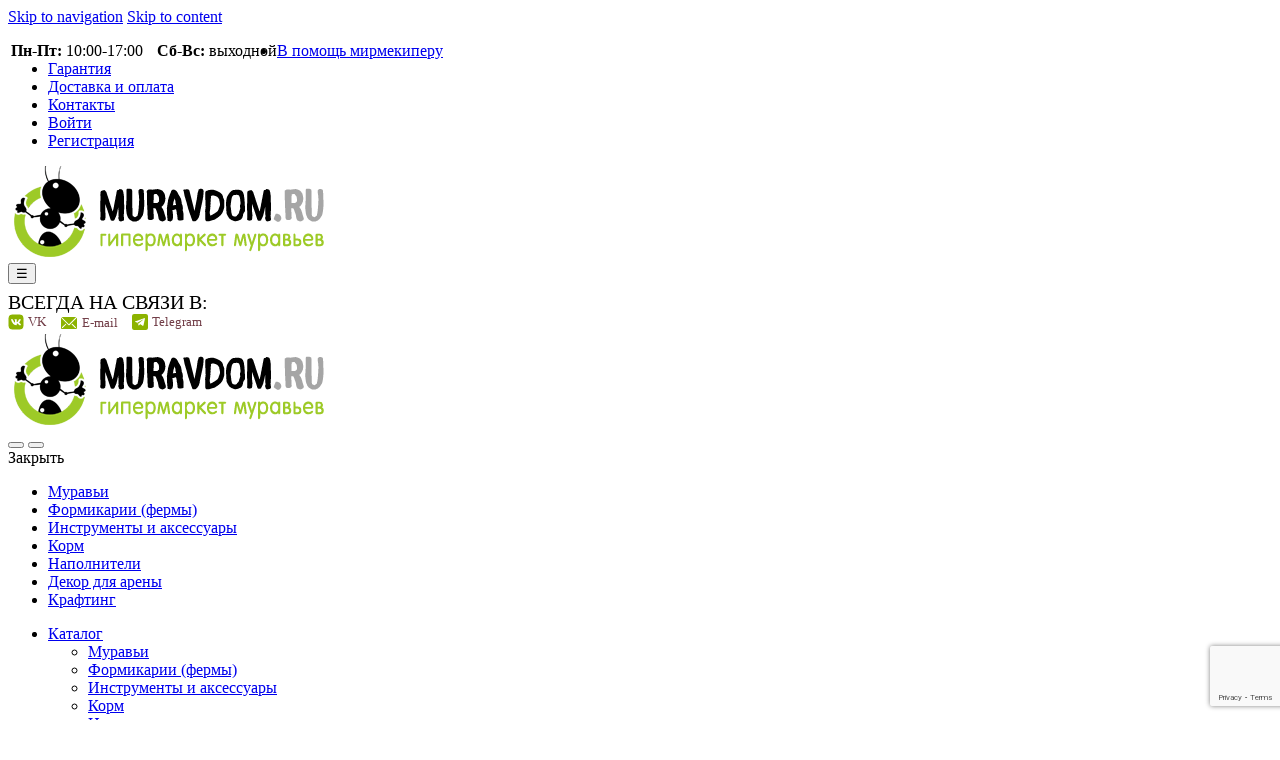

--- FILE ---
content_type: text/html; charset=UTF-8
request_url: https://muravdom.ru/books/parol-skreshhennyx-antenn-xalifman-rannee-izdanie/
body_size: 26486
content:
<!DOCTYPE html>
<html lang="ru-RU">
<head>
<meta charset="UTF-8">
<meta name="viewport" content="width=device-width, initial-scale=1">
<link rel="profile" href="http://gmpg.org/xfn/11">
<link rel="pingback" href="https://muravdom.ru/xmlrpc.php">

<title>Пароль скрещенных антенн (Халифман И.) (раннее издание) - купить книгу</title>

<!-- Yandex.Metrika counter -->
<script type="text/javascript" >
   (function(m,e,t,r,i,k,a){m[i]=m[i]||function(){(m[i].a=m[i].a||[]).push(arguments)};
   m[i].l=1*new Date();
   for (var j = 0; j < document.scripts.length; j++) {if (document.scripts[j].src === r) { return; }}
   k=e.createElement(t),a=e.getElementsByTagName(t)[0],k.async=1,k.src=r,a.parentNode.insertBefore(k,a)})
   (window, document, "script", "https://mc.yandex.ru/metrika/tag.js", "ym");

   ym(48224183, "init", {
        clickmap:true,
        trackLinks:true,
        accurateTrackBounce:true,
        trackHash:true,
        ecommerce:"dataLayer"
   });
</script>
<noscript><div><img src="https://mc.yandex.ru/watch/48224183" style="position:absolute; left:-9999px;" alt="" /></div></noscript>
<!-- /Yandex.Metrika counter -->


<!-- This site is optimized with the Yoast SEO plugin v11.2.1 - https://yoast.com/wordpress/plugins/seo/ -->
<meta name="description" content="Купить книгу &quot;Пароль скрещенных антенн (Халифман И.) (раннее издание)&quot; с оперативной доставкой по всей России. Надёжная упаковка. Возможность оплаты при получении"/>
<link rel="canonical" href="https://muravdom.ru/books/parol-skreshhennyx-antenn-xalifman-rannee-izdanie/" />
<meta property="og:locale" content="ru_RU" />
<meta property="og:type" content="product" />
<meta property="og:title" content="Пароль скрещенных антенн (Халифман И.) (раннее издание) - купить книгу" />
<meta property="og:description" content="Купить книгу &quot;Пароль скрещенных антенн (Халифман И.) (раннее издание)&quot; с оперативной доставкой по всей России. Надёжная упаковка. Возможность оплаты при получении" />
<meta property="og:url" content="https://muravdom.ru/books/parol-skreshhennyx-antenn-xalifman-rannee-izdanie/" />
<meta property="og:site_name" content="Муравьиный Дом" />
<meta property="og:image" content="https://muravdom.ru/wp-content/uploads/2020/11/d43c8b02.jpg" />
<meta property="og:image:secure_url" content="https://muravdom.ru/wp-content/uploads/2020/11/d43c8b02.jpg" />
<meta property="og:image:width" content="1500" />
<meta property="og:image:height" content="1500" />
<meta property="product:price:amount" content="600"/>
<meta property="product:price:currency" content="RUB"/>
<meta name="twitter:card" content="summary_large_image" />
<meta name="twitter:description" content="Купить книгу &quot;Пароль скрещенных антенн (Халифман И.) (раннее издание)&quot; с оперативной доставкой по всей России. Надёжная упаковка. Возможность оплаты при получении" />
<meta name="twitter:title" content="Пароль скрещенных антенн (Халифман И.) (раннее издание) - купить книгу" />
<meta name="twitter:image" content="https://muravdom.ru/wp-content/uploads/2020/11/d43c8b02.jpg" />
<script type='application/ld+json' class='yoast-schema-graph yoast-schema-graph--main'>{"@context":"https://schema.org","@graph":[{"@type":"Organization","@id":"https://muravdom.ru/#organization","name":"\u041c\u0443\u0440\u0430\u0432\u044c\u0438\u043d\u044b\u0439 \u0434\u043e\u043c","url":"https://muravdom.ru/","sameAs":[],"logo":{"@type":"ImageObject","@id":"https://muravdom.ru/#logo","url":"https://muravdom.ru/wp-content/uploads/2023/05/ogimg.jpg","width":537,"height":240,"caption":"\u041c\u0443\u0440\u0430\u0432\u044c\u0438\u043d\u044b\u0439 \u0434\u043e\u043c"},"image":{"@id":"https://muravdom.ru/#logo"}},{"@type":"WebSite","@id":"https://muravdom.ru/#website","url":"https://muravdom.ru/","name":"\u041c\u0443\u0440\u0430\u0432\u044c\u0438\u043d\u044b\u0439 \u0414\u043e\u043c","publisher":{"@id":"https://muravdom.ru/#organization"},"potentialAction":{"@type":"SearchAction","target":"https://muravdom.ru/?s={search_term_string}","query-input":"required name=search_term_string"}},{"@type":"WebPage","@id":"https://muravdom.ru/books/parol-skreshhennyx-antenn-xalifman-rannee-izdanie/#webpage","url":"https://muravdom.ru/books/parol-skreshhennyx-antenn-xalifman-rannee-izdanie/","inLanguage":"ru-RU","name":"\u041f\u0430\u0440\u043e\u043b\u044c \u0441\u043a\u0440\u0435\u0449\u0435\u043d\u043d\u044b\u0445 \u0430\u043d\u0442\u0435\u043d\u043d (\u0425\u0430\u043b\u0438\u0444\u043c\u0430\u043d \u0418.) (\u0440\u0430\u043d\u043d\u0435\u0435 \u0438\u0437\u0434\u0430\u043d\u0438\u0435) - \u043a\u0443\u043f\u0438\u0442\u044c \u043a\u043d\u0438\u0433\u0443","isPartOf":{"@id":"https://muravdom.ru/#website"},"image":{"@type":"ImageObject","@id":"https://muravdom.ru/books/parol-skreshhennyx-antenn-xalifman-rannee-izdanie/#primaryimage","url":"https://muravdom.ru/wp-content/uploads/2020/11/d43c8b02.jpg","width":1500,"height":1500,"caption":"\u041f\u0430\u0440\u043e\u043b\u044c \u0441\u043a\u0440\u0435\u0449\u0435\u043d\u043d\u044b\u0445 \u0430\u043d\u0442\u0435\u043d\u043d 1958"},"primaryImageOfPage":{"@id":"https://muravdom.ru/books/parol-skreshhennyx-antenn-xalifman-rannee-izdanie/#primaryimage"},"datePublished":"2020-11-15T16:45:31+00:00","dateModified":"2025-02-24T16:27:51+00:00","description":"\u041a\u0443\u043f\u0438\u0442\u044c \u043a\u043d\u0438\u0433\u0443 \"\u041f\u0430\u0440\u043e\u043b\u044c \u0441\u043a\u0440\u0435\u0449\u0435\u043d\u043d\u044b\u0445 \u0430\u043d\u0442\u0435\u043d\u043d (\u0425\u0430\u043b\u0438\u0444\u043c\u0430\u043d \u0418.) (\u0440\u0430\u043d\u043d\u0435\u0435 \u0438\u0437\u0434\u0430\u043d\u0438\u0435)\" \u0441 \u043e\u043f\u0435\u0440\u0430\u0442\u0438\u0432\u043d\u043e\u0439 \u0434\u043e\u0441\u0442\u0430\u0432\u043a\u043e\u0439 \u043f\u043e \u0432\u0441\u0435\u0439 \u0420\u043e\u0441\u0441\u0438\u0438. \u041d\u0430\u0434\u0451\u0436\u043d\u0430\u044f \u0443\u043f\u0430\u043a\u043e\u0432\u043a\u0430. \u0412\u043e\u0437\u043c\u043e\u0436\u043d\u043e\u0441\u0442\u044c \u043e\u043f\u043b\u0430\u0442\u044b \u043f\u0440\u0438 \u043f\u043e\u043b\u0443\u0447\u0435\u043d\u0438\u0438"}]}</script>
<!-- / Yoast SEO plugin. -->

<link rel='dns-prefetch' href='//www.google.com' />
<link rel='dns-prefetch' href='//cdnjs.cloudflare.com' />
<link rel='dns-prefetch' href='//ajax.googleapis.com' />
<link rel='dns-prefetch' href='//s.w.org' />
		<script type="text/javascript">
			window._wpemojiSettings = {"baseUrl":"https:\/\/s.w.org\/images\/core\/emoji\/11\/72x72\/","ext":".png","svgUrl":"https:\/\/s.w.org\/images\/core\/emoji\/11\/svg\/","svgExt":".svg","source":{"concatemoji":"https:\/\/muravdom.ru\/wp-includes\/js\/wp-emoji-release.min.js?ver=4.9.20"}};
			!function(e,a,t){var n,r,o,i=a.createElement("canvas"),p=i.getContext&&i.getContext("2d");function s(e,t){var a=String.fromCharCode;p.clearRect(0,0,i.width,i.height),p.fillText(a.apply(this,e),0,0);e=i.toDataURL();return p.clearRect(0,0,i.width,i.height),p.fillText(a.apply(this,t),0,0),e===i.toDataURL()}function c(e){var t=a.createElement("script");t.src=e,t.defer=t.type="text/javascript",a.getElementsByTagName("head")[0].appendChild(t)}for(o=Array("flag","emoji"),t.supports={everything:!0,everythingExceptFlag:!0},r=0;r<o.length;r++)t.supports[o[r]]=function(e){if(!p||!p.fillText)return!1;switch(p.textBaseline="top",p.font="600 32px Arial",e){case"flag":return s([55356,56826,55356,56819],[55356,56826,8203,55356,56819])?!1:!s([55356,57332,56128,56423,56128,56418,56128,56421,56128,56430,56128,56423,56128,56447],[55356,57332,8203,56128,56423,8203,56128,56418,8203,56128,56421,8203,56128,56430,8203,56128,56423,8203,56128,56447]);case"emoji":return!s([55358,56760,9792,65039],[55358,56760,8203,9792,65039])}return!1}(o[r]),t.supports.everything=t.supports.everything&&t.supports[o[r]],"flag"!==o[r]&&(t.supports.everythingExceptFlag=t.supports.everythingExceptFlag&&t.supports[o[r]]);t.supports.everythingExceptFlag=t.supports.everythingExceptFlag&&!t.supports.flag,t.DOMReady=!1,t.readyCallback=function(){t.DOMReady=!0},t.supports.everything||(n=function(){t.readyCallback()},a.addEventListener?(a.addEventListener("DOMContentLoaded",n,!1),e.addEventListener("load",n,!1)):(e.attachEvent("onload",n),a.attachEvent("onreadystatechange",function(){"complete"===a.readyState&&t.readyCallback()})),(n=t.source||{}).concatemoji?c(n.concatemoji):n.wpemoji&&n.twemoji&&(c(n.twemoji),c(n.wpemoji)))}(window,document,window._wpemojiSettings);
		</script>
		<style type="text/css">
img.wp-smiley,
img.emoji {
	display: inline !important;
	border: none !important;
	box-shadow: none !important;
	height: 1em !important;
	width: 1em !important;
	margin: 0 .07em !important;
	vertical-align: -0.1em !important;
	background: none !important;
	padding: 0 !important;
}
</style>
<link rel='stylesheet' id='dashicons-css'  href='https://muravdom.ru/wp-includes/css/dashicons.min.css?ver=4.9.20' type='text/css' media='all' />
<style id='dashicons-inline-css' type='text/css'>
[data-font="Dashicons"]:before {font-family: 'Dashicons' !important;content: attr(data-icon) !important;speak: none !important;font-weight: normal !important;font-variant: normal !important;text-transform: none !important;line-height: 1 !important;font-style: normal !important;-webkit-font-smoothing: antialiased !important;-moz-osx-font-smoothing: grayscale !important;}
</style>
<link rel='stylesheet' id='theme-my-login-css'  href='https://muravdom.ru/wp-content/plugins/theme-my-login/theme-my-login.css?ver=6.4.16' type='text/css' media='all' />
<link rel='stylesheet' id='dataTables-css-css'  href='https://muravdom.ru/wp-content/plugins/extendons-productfaq/Styles/jquery.dataTables.min.css?ver=4.9.20' type='text/css' media='all' />
<link rel='stylesheet' id='front-css-css'  href='https://muravdom.ru/wp-content/plugins/extendons-productfaq/Styles/front-style.css?ver=4.9.20' type='text/css' media='all' />
<link rel='stylesheet' id='jpage-css-css'  href='https://muravdom.ru/wp-content/plugins/extendons-productfaq/Styles/jPages.css?ver=4.9.20' type='text/css' media='all' />
<link rel='stylesheet' id='parsley-css-css'  href='https://muravdom.ru/wp-content/plugins/extendons-productfaq/Styles/parsley.css?ver=4.9.20' type='text/css' media='all' />
<link rel='stylesheet' id='modilate-css-css'  href='https://muravdom.ru/wp-content/plugins/extendons-productfaq/Styles/modalite.min.css?ver=4.9.20' type='text/css' media='all' />
<link rel='stylesheet' id='select2-css'  href='https://muravdom.ru/wp-content/plugins/extendons-productfaq/Styles/select2.min.css?ver=4.9.20' type='text/css' media='all' />
<link rel='stylesheet' id='font-awesome-css'  href='https://muravdom.ru/wp-content/plugins/extendons-productfaq/Styles/font-awesome.min.css?ver=4.9.20' type='text/css' media='all' />
<style id='font-awesome-inline-css' type='text/css'>
[data-font="FontAwesome"]:before {font-family: 'FontAwesome' !important;content: attr(data-icon) !important;speak: none !important;font-weight: normal !important;font-variant: normal !important;text-transform: none !important;line-height: 1 !important;font-style: normal !important;-webkit-font-smoothing: antialiased !important;-moz-osx-font-smoothing: grayscale !important;}
</style>
<link rel='stylesheet' id='backend-style-css'  href='https://muravdom.ru/wp-content/plugins/extendons-productfaq/Styles/back-style.css?ver=4.9.20' type='text/css' media='all' />
<link rel='stylesheet' id='jquery-ui-style-css'  href='//ajax.googleapis.com/ajax/libs/jqueryui/1.9.0/themes/base/jquery-ui.css?ver=4.9.20' type='text/css' media='all' />
<link rel='stylesheet' id='wcj-timepicker-style-css'  href='https://muravdom.ru/wp-content/plugins/booster-plus-for-woocommerce/includes/lib/timepicker/jquery.timepicker.min.css?ver=3.8.0' type='text/css' media='all' />
<link rel='stylesheet' id='photoswipe-css'  href='https://muravdom.ru/wp-content/plugins/woocommerce/assets/css/photoswipe/photoswipe.css?ver=3.6.5' type='text/css' media='all' />
<link rel='stylesheet' id='photoswipe-default-skin-css'  href='https://muravdom.ru/wp-content/plugins/woocommerce/assets/css/photoswipe/default-skin/default-skin.css?ver=3.6.5' type='text/css' media='all' />
<style id='woocommerce-inline-inline-css' type='text/css'>
.woocommerce form .form-row .required { visibility: visible; }
</style>
<link rel='stylesheet' id='yith-wcwtl-style-css'  href='https://muravdom.ru/wp-content/plugins/yith-woocommerce-waiting-list-premium/assets/css/ywcwtl.css?ver=1.7.2' type='text/css' media='all' />
<style id='yith-wcwtl-style-inline-css' type='text/css'>
#yith-wcwtl-output .button.alt{background:#8cb300;color:#ffffff;}
			#yith-wcwtl-output .button.alt:hover{background:#000000;color:#ffffff;}
			#yith-wcwtl-output .button.button-leave.alt{background:#d0d0d3;color:#ffffff;}
			#yith-wcwtl-output .button.button-leave.alt:hover{background:#bbbbbd;color:#ffffff;}
			#yith-wcwtl-output p, #yith-wcwtl-output label{font-size:15px;color:#333e48;}
</style>
<link rel='stylesheet' id='snow-flakes-css'  href='https://muravdom.ru/wp-content/plugins/snow_flakes/snow.min.css?ver=1766994596' type='text/css' media='all' />
<link rel='stylesheet' id='bootstrap-css'  href='https://muravdom.ru/wp-content/themes/electro/assets/css/bootstrap.min.css?ver=1.4.20' type='text/css' media='all' />
<link rel='stylesheet' id='fontawesome-css'  href='https://muravdom.ru/wp-content/themes/electro/assets/css/font-awesome.min.css?ver=1.4.20' type='text/css' media='all' />
<link rel='stylesheet' id='animate-css'  href='https://muravdom.ru/wp-content/themes/electro/assets/css/animate.min.css?ver=1.4.20' type='text/css' media='all' />
<link rel='stylesheet' id='font-electro-css'  href='https://muravdom.ru/wp-content/themes/electro/assets/css/font-electro.css?ver=1.4.20' type='text/css' media='all' />
<link rel='stylesheet' id='electro-style-css'  href='https://muravdom.ru/wp-content/themes/electro/style.min.css?ver=1.4.25' type='text/css' media='all' />
<link rel='stylesheet' id='electro-color-css'  href='https://muravdom.ru/wp-content/themes/electro/assets/css/colors/green.min.css?ver=1.4.20' type='text/css' media='all' />
<link rel='stylesheet' id='a3a3_lazy_load-css'  href='//muravdom.ru/wp-content/uploads/sass/a3_lazy_load.min.css?ver=1596223255' type='text/css' media='all' />
<script type="text/javascript">
    (function(_,r,e,t,a,i,l){_['retailCRMObject']=a;_[a]=_[a]||function(){(_[a].q=_[a].q||[]).push(arguments)};_[a].l=1*new Date();l=r.getElementsByTagName(e)[0];i=r.createElement(e);i.async=!0;i.src=t;l.parentNode.insertBefore(i,l)})(window,document,'script','https://collector.retailcrm.pro/w.js','_rc');
	_rc('create', 'RC-60126999808-2', {});
    _rc('send', 'pageView');
</script>
<script type='text/javascript' src='https://muravdom.ru/wp-content/themes/electro/assets/js/jquery/2.2.4/jquery.min.js'></script>
<script type='text/javascript' src='https://muravdom.ru/wp-content/plugins/extendons-productfaq/Scripts/jquery.dataTables.min.js?ver=4.9.20'></script>
<script type='text/javascript' src='https://muravdom.ru/wp-content/plugins/extendons-productfaq/Scripts/front-end.js?ver=4.9.20'></script>
<script type='text/javascript' src='//www.google.com/recaptcha/api.js?ver=4.9.20'></script>
<script type='text/javascript' src='https://muravdom.ru/wp-content/plugins/extendons-productfaq/Scripts/jPages.min.js?ver=4.9.20'></script>
<script type='text/javascript' src='https://muravdom.ru/wp-content/plugins/extendons-productfaq/Scripts/parsley.min.js?ver=4.9.20'></script>
<script type='text/javascript' src='https://muravdom.ru/wp-content/plugins/extendons-productfaq/Scripts/ajax2.min.js?ver=4.9.20'></script>
<script type='text/javascript' src='https://muravdom.ru/wp-content/plugins/extendons-productfaq/Scripts/ajax2.min.js?ver=4.9.20'></script>
<script type='text/javascript' src='https://muravdom.ru/wp-content/plugins/extendons-productfaq/Scripts/modalite.min.js?ver=4.9.20'></script>
<script type='text/javascript' src='https://muravdom.ru/wp-content/plugins/woocommerce/assets/js/jquery-blockui/jquery.blockUI.min.js?ver=2.70'></script>
<script type='text/javascript'>
/* <![CDATA[ */
var wc_add_to_cart_params = {"ajax_url":"\/wp-admin\/admin-ajax.php","wc_ajax_url":"\/?wc-ajax=%%endpoint%%","i18n_view_cart":"\u041f\u0440\u043e\u0441\u043c\u043e\u0442\u0440 \u043a\u043e\u0440\u0437\u0438\u043d\u044b","cart_url":"https:\/\/muravdom.ru\/cart\/","is_cart":"","cart_redirect_after_add":"no"};
/* ]]> */
</script>
<script type='text/javascript' src='https://muravdom.ru/wp-content/plugins/woocommerce/assets/js/frontend/add-to-cart.min.js?ver=3.6.5'></script>
<script type='text/javascript' src='https://muravdom.ru/wp-content/plugins/js_composer/assets/js/vendors/woocommerce-add-to-cart.js?ver=5.4.5'></script>
<link rel='https://api.w.org/' href='https://muravdom.ru/wp-json/' />
<link rel="wlwmanifest" type="application/wlwmanifest+xml" href="https://muravdom.ru/wp-includes/wlwmanifest.xml" /> 
<meta name="generator" content="WordPress 4.9.20" />
<meta name="generator" content="WooCommerce 3.6.5" />
<link rel="alternate" type="application/json+oembed" href="https://muravdom.ru/wp-json/oembed/1.0/embed?url=https%3A%2F%2Fmuravdom.ru%2Fbooks%2Fparol-skreshhennyx-antenn-xalifman-rannee-izdanie%2F" />
<link rel="alternate" type="text/xml+oembed" href="https://muravdom.ru/wp-json/oembed/1.0/embed?url=https%3A%2F%2Fmuravdom.ru%2Fbooks%2Fparol-skreshhennyx-antenn-xalifman-rannee-izdanie%2F&#038;format=xml" />
<style type="text/css" id="faq-dynamic-css">
.pafa-list .pafa-list-cat, .pafa-accordion-cat > h2, .pafa-block-cat > h2 { font-size: 26px; }.pafa-list .pafa-list-q, .pafa-accordion .pafa-accordion-q, .pafa-block .pafa-block-q { font-size: 20px; }.pafa-accordion-a { padding-left: 56px; }.pafa-block.pafa-icon .pafa-block-a { padding-left: 71px; }
</style>
	<style type="text/css">
		/* @font-face { font-family: "Rubl Sign"; src: url(https://muravdom.ru/wp-content/plugins/saphali-woocommerce-lite/ruble.eot); } */
		
		@font-face { font-family: "rub-arial-regular"; src: url("https://muravdom.ru/wp-content/plugins/saphali-woocommerce-lite/ruble-simb.woff"), url("https://muravdom.ru/wp-content/plugins/saphali-woocommerce-lite/ruble-simb.ttf");
		}
		span.rur {
			font-family: rub-arial-regular;
			text-transform: uppercase;
		}
		span.rur span { display: none; }

		/* span.rur { font-family: "Rubl Sign"; text-transform: uppercase;}
		span.rur:before {top: 0.06em;left: 0.55em;content: '\2013'; position: relative;} */
	</style>
		

<!-- Saphali Lite Version -->
<meta name="generator" content="Saphali Lite 1.8.1" />

	<noscript><style>.woocommerce-product-gallery{ opacity: 1 !important; }</style></noscript>
	  <script type="text/javascript">
                    window.dataLayer = window.dataLayer || [];
            </script>
            <meta name="generator" content="Powered by WPBakery Page Builder - drag and drop page builder for WordPress."/>
<!--[if lte IE 9]><link rel="stylesheet" type="text/css" href="https://muravdom.ru/wp-content/plugins/js_composer/assets/css/vc_lte_ie9.min.css" media="screen"><![endif]--><link rel="icon" href="https://muravdom.ru/wp-content/uploads/2018/02/cropped-clipart_28_kop-32x32.png" sizes="32x32" />
<link rel="icon" href="https://muravdom.ru/wp-content/uploads/2018/02/cropped-clipart_28_kop-192x192.png" sizes="192x192" />
<link rel="apple-touch-icon-precomposed" href="https://muravdom.ru/wp-content/uploads/2018/02/cropped-clipart_28_kop-180x180.png" />
<meta name="msapplication-TileImage" content="https://muravdom.ru/wp-content/uploads/2018/02/cropped-clipart_28_kop-270x270.png" />
<noscript><style type="text/css"> .wpb_animate_when_almost_visible { opacity: 1; }</style></noscript></head>

<body class="product-template-default single single-product postid-3571 woocommerce woocommerce-page woocommerce-no-js left-sidebar normal wpb-js-composer js-comp-ver-5.4.5 vc_responsive">

<!-- Google Tag Manager (noscript) -->
<noscript><iframe src="https://www.googletagmanager.com/ns.html?id=GTM-5RQ6986"
height="0" width="0" style="display:none;visibility:hidden"></iframe></noscript>
<!-- End Google Tag Manager (noscript) -->

<div id="page" class="hfeed site">
			<a class="skip-link screen-reader-text" href="#site-navigation">Skip to navigation</a>
		<a class="skip-link screen-reader-text" href="#content">Skip to content</a>
		
		
		<div class="top-bar">
			<div class="container">
				<div style="float: left;"><i class="fa fa-clock-o fa-lg" aria-hidden="true" style="color:#8CB300;padding-right:3px;"></i>
				<span><b>Пн-Пт:</b> 10:00-17:00</span>
				<span style="padding-left: 10px;"><b>Cб-Вс:</b> выходной </span>
				</div>
				<!-- mfunc W3TC_DYNAMIC_SECURITY -->
			<ul id="menu-verxnee-pravoe-menyu" class="nav nav-inline pull-right animate-dropdown flip"><li id="menu-item-1037" class="menu-item menu-item-type-taxonomy menu-item-object-category animate-dropdown menu-item-1037"><a title="В помощь мирмекиперу" href="https://muravdom.ru/help/">В помощь мирмекиперу</a></li>
<li id="menu-item-128" class="menu-item menu-item-type-post_type menu-item-object-page animate-dropdown menu-item-128"><a title="Гарантия" href="https://muravdom.ru/shop/garantiya/">Гарантия</a></li>
<li id="menu-item-129" class="menu-item menu-item-type-post_type menu-item-object-page animate-dropdown menu-item-129"><a title="Доставка и оплата" href="https://muravdom.ru/shop/dostavka-i-oplata/">Доставка и оплата</a></li>
<li id="menu-item-130" class="menu-item menu-item-type-post_type menu-item-object-page animate-dropdown menu-item-130"><a title="Контакты" href="https://muravdom.ru/shop/kontakty/">Контакты</a></li>
<li id="menu-item-346" class="menu-item menu-item-type-custom menu-item-object-custom animate-dropdown menu-item-346"><a title="Войти" href="/login/"><i class="fa fa-sign-in"></i>Войти</a></li><li id="menu-item-332" class="menu-item menu-item-type-custom menu-item-object-custom animate-dropdown menu-item-332"><a title="Регистрация" href="/register/"><i class="fa fa-pencil-square-o"></i>Регистрация</a></li></ul>			<!-- /mfunc W3TC_DYNAMIC_SECURITY -->
			</div>
		</div><!-- /.top-bar -->

		
	<header id="masthead" class="site-header flex-header">
	
		<div class="container hidden-md-down">
					<div class="row">
					<div class="header-logo">
				<a href="https://muravdom.ru/" class="header-logo-link">
					<img src="https://muravdom.ru/wp-content/uploads/2022/11/logo.png" alt="Муравьиный Дом" class="img-header-logo" width="320" height="93" />
				</a>
			</div>
					<div class="primary-nav animate-dropdown">
			<div class="clearfix">
				 <button class="navbar-toggler hidden-sm-up pull-right flip" type="button" data-toggle="collapse" data-target="#default-header">
				    	&#9776;
				 </button>
			 </div>

			<div class="collapse navbar-toggleable-xs" id="default-header">
							</div>
		</div>
				<div class="header-support-info">
			<div class="media" style="margin-top:7px;">
			
				<div class="media-body">
					<span class="support-number"><span style="font-size:20px">ВСЕГДА НА СВЯЗИ В:</span><br/>
					<!--<span class="support-email"><span style="text-transform: uppercase; font-size: 12.5px;">Звонок по России бесплатный</span>-->
					<div>
						<a style="font-size: 13px; color: #723E48; display: inline-flex; align-items: center; text-decoration: none;" href="https://vk.com/im?sel=-162316490&entrypoint=community_page" target="_blank">
							<img style="margin-right: 4px; height: 16px;" src="https://muravdom.ru/wp-content/uploads/svg/vk.svg" alt="VK" />
							VK
						</a>
						<a style="font-size: 13px; color: #723E48; display: inline-flex; align-items: center; text-decoration: none; margin-left: 10px; vertical-align: top;" href="mailto:info@muravdom.ru" target="_blank">
							<img style="margin-right: 4px; height: 18px;" src="https://muravdom.ru/wp-content/uploads/svg/email.svg" alt="Email" />
							E-mail
						</a>
						<a style="font-size: 13px; color: #723E48; display: inline-flex; align-items: center; text-decoration: none; margin-left: 10px;" href="https://t.me/muravdom_sup_bot" target="_blank">
							<img style="margin-right: 4px; height: 16px;" src="https://muravdom.ru/wp-content/uploads/svg/telegram.svg" alt="Telegram" />
							Telegram
						</a>
					</div>					
				</div>
			</div>
		</div>		</div><!-- /.row -->
		
		</div>
		
					<div class="container hidden-lg-up">
				<div class="handheld-header">
								<div class="header-logo">
				<a href="https://muravdom.ru/" class="header-logo-link">
					<img src="https://muravdom.ru/wp-content/uploads/2022/11/logo.png" alt="Муравьиный Дом" class="img-header-logo" width="320" height="93" />
				</a>
			</div>
					<div class="handheld-navigation-wrapper">
			<div class="handheld-navbar-toggle-buttons clearfix">
				<button class="navbar-toggler navbar-toggle-hamburger hidden-lg-up pull-right flip" type="button">
					<i class="fa fa-bars" aria-hidden="true"></i>
				</button>
				<button class="navbar-toggler navbar-toggle-close hidden-lg-up pull-right flip" type="button">
					<i class="ec ec-close-remove"></i>
				</button>
			</div>

			<div class="handheld-navigation hidden-lg-up" id="default-hh-header">
				<span class="ehm-close">Закрыть</span>
				<ul id="menu-glavnoe-menyu" class="nav nav-inline yamm"><li id="menu-item-1010" class="menu-item menu-item-type-taxonomy menu-item-object-product_cat animate-dropdown menu-item-1010"><a title="Муравьи" href="https://muravdom.ru/ants/">Муравьи</a></li>
<li id="menu-item-780" class="menu-item menu-item-type-taxonomy menu-item-object-product_cat animate-dropdown menu-item-780"><a title="Формикарии (фермы)" href="https://muravdom.ru/formikarii-fermy/">Формикарии (фермы)</a></li>
<li id="menu-item-776" class="menu-item menu-item-type-taxonomy menu-item-object-product_cat animate-dropdown menu-item-776"><a title="Инструменты и аксессуары" href="https://muravdom.ru/instrumenty-i-aksessuary/">Инструменты и аксессуары</a></li>
<li id="menu-item-777" class="menu-item menu-item-type-taxonomy menu-item-object-product_cat animate-dropdown menu-item-777"><a title="Корм" href="https://muravdom.ru/korm/">Корм</a></li>
<li id="menu-item-779" class="menu-item menu-item-type-taxonomy menu-item-object-product_cat animate-dropdown menu-item-779"><a title="Наполнители" href="https://muravdom.ru/napolniteli/">Наполнители</a></li>
<li id="menu-item-775" class="menu-item menu-item-type-taxonomy menu-item-object-product_cat animate-dropdown menu-item-775"><a title="Декор для арены" href="https://muravdom.ru/dekor-dlya-formikariev/">Декор для арены</a></li>
<li id="menu-item-778" class="menu-item menu-item-type-taxonomy menu-item-object-product_cat animate-dropdown menu-item-778"><a title="Крафтинг" href="https://muravdom.ru/krafting/">Крафтинг</a></li>
</ul>			</div>
		</div>
						</div>
			</div>
				
	</header><!-- #masthead -->

			<nav class="navbar navbar-primary navbar-full hidden-md-down">
		<div class="container">

						<ul class="nav navbar-nav departments-menu animate-dropdown">
			<li class="nav-item dropdown">
				<a class="nav-link dropdown-toggle" data-toggle="dropdown" href="#" id="departments-menu-toggle">
					Каталог				</a>
				<ul id="menu-glavnoe-menyu-1" class="dropdown-menu yamm departments-menu-dropdown"><li id="menu-item-1010" class="menu-item menu-item-type-taxonomy menu-item-object-product_cat animate-dropdown menu-item-1010"><a title="Муравьи" href="https://muravdom.ru/ants/">Муравьи</a></li>
<li id="menu-item-780" class="menu-item menu-item-type-taxonomy menu-item-object-product_cat animate-dropdown menu-item-780"><a title="Формикарии (фермы)" href="https://muravdom.ru/formikarii-fermy/">Формикарии (фермы)</a></li>
<li id="menu-item-776" class="menu-item menu-item-type-taxonomy menu-item-object-product_cat animate-dropdown menu-item-776"><a title="Инструменты и аксессуары" href="https://muravdom.ru/instrumenty-i-aksessuary/">Инструменты и аксессуары</a></li>
<li id="menu-item-777" class="menu-item menu-item-type-taxonomy menu-item-object-product_cat animate-dropdown menu-item-777"><a title="Корм" href="https://muravdom.ru/korm/">Корм</a></li>
<li id="menu-item-779" class="menu-item menu-item-type-taxonomy menu-item-object-product_cat animate-dropdown menu-item-779"><a title="Наполнители" href="https://muravdom.ru/napolniteli/">Наполнители</a></li>
<li id="menu-item-775" class="menu-item menu-item-type-taxonomy menu-item-object-product_cat animate-dropdown menu-item-775"><a title="Декор для арены" href="https://muravdom.ru/dekor-dlya-formikariev/">Декор для арены</a></li>
<li id="menu-item-778" class="menu-item menu-item-type-taxonomy menu-item-object-product_cat animate-dropdown menu-item-778"><a title="Крафтинг" href="https://muravdom.ru/krafting/">Крафтинг</a></li>
</ul>			</li>
		</ul>
		
<form class="navbar-search" method="get" action="https://muravdom.ru/">
	<label class="sr-only screen-reader-text" for="search">Поиск for:</label>
	<div class="input-group">
    	<div class="input-search-field">
    		<input type="text" id="search" class="form-control search-field product-search-field" dir="ltr" value="" name="s" placeholder="Поиск по 200 товарам..." />
    	</div>
    			<div class="input-group-btn">
			<input type="hidden" id="search-param" name="post_type" value="product" />
			<button type="submit" class="btn btn-secondary"><i class="ec ec-search"></i></button>
		</div>
	</div>
	</form>

<ul class="navbar-mini-cart navbar-nav animate-dropdown nav pull-right flip">
	<li class="nav-item dropdown">
		<a href="https://muravdom.ru/cart/" class="nav-link" data-toggle="dropdown">
			<i class="ec ec-shopping-bag" style="padding-right:5px;"></i>
			<span class="cart-items-count count">0</span>
			<span class="cart-items-total-price total-price"><span class="woocommerce-Price-amount amount">0&nbsp;<span class="woocommerce-Price-currencySymbol"><span class=rur >&#x440;<span>&#x443;&#x431;.</span></span></span></span></span>
		</a>
		<ul class="dropdown-menu dropdown-menu-mini-cart">
			<li>
				<div class="widget_shopping_cart_content">
				  

	<p class="woocommerce-mini-cart__empty-message">Корзина пуста.</p>


				</div>
			</li>
		</ul>
	</li>
</ul>

			</div>
		</nav>
		
	<div id="content" class="site-content" tabindex="-1">
		<div class="container">

		<nav class="woocommerce-breadcrumb"><a href="https://muravdom.ru">Главная</a><span class="delimiter"><i class="fa fa-angle-right"></i></span><a href="https://muravdom.ru/books/">Книги</a><span class="delimiter"><i class="fa fa-angle-right"></i></span>Пароль скрещенных антенн (Халифман И.) (раннее издание)</nav>
			<div id="primary" class="content-area">
			<main id="main" class="site-main">
			
		
			<div class="woocommerce-notices-wrapper"></div><div id="product-3571" class="product type-product post-3571 status-publish first outofstock product_cat-books has-post-thumbnail shipping-taxable purchasable product-type-simple">

			<div class="single-product-wrapper">
				<div class="product-images-wrapper">
		<div class="woocommerce-product-gallery woocommerce-product-gallery--with-images woocommerce-product-gallery--columns-5 images" data-columns="5" style="opacity: 0; transition: opacity .25s ease-in-out;">
	<figure class="woocommerce-product-gallery__wrapper">
		<div data-thumb="https://muravdom.ru/wp-content/uploads/2020/11/d43c8b02-100x100.jpg" data-thumb-alt="Пароль скрещенных антенн 1958" class="woocommerce-product-gallery__image"><a href="https://muravdom.ru/wp-content/uploads/2020/11/d43c8b02.jpg"><img width="600" height="600" src="https://muravdom.ru/wp-content/uploads/2020/11/d43c8b02-600x600.jpg" class="wp-post-image" alt="Пароль скрещенных антенн (Халифман И.) (раннее издание)" title="Пароль скрещенных антенн (Халифман И.) (раннее издание)" data-caption="" data-src="https://muravdom.ru/wp-content/uploads/2020/11/d43c8b02.jpg" data-large_image="https://muravdom.ru/wp-content/uploads/2020/11/d43c8b02.jpg" data-large_image_width="1500" data-large_image_height="1500" srcset="https://muravdom.ru/wp-content/uploads/2020/11/d43c8b02-600x600.jpg 600w, https://muravdom.ru/wp-content/uploads/2020/11/d43c8b02-150x150.jpg 150w, https://muravdom.ru/wp-content/uploads/2020/11/d43c8b02-300x300.jpg 300w, https://muravdom.ru/wp-content/uploads/2020/11/d43c8b02-768x768.jpg 768w, https://muravdom.ru/wp-content/uploads/2020/11/d43c8b02-1024x1024.jpg 1024w, https://muravdom.ru/wp-content/uploads/2020/11/d43c8b02-60x60.jpg 60w, https://muravdom.ru/wp-content/uploads/2020/11/d43c8b02-100x100.jpg 100w, https://muravdom.ru/wp-content/uploads/2020/11/d43c8b02.jpg 1500w" sizes="(max-width: 600px) 100vw, 600px" /></a></div>	</figure>
</div>
		</div><!-- /.product-images-wrapper -->
		
	<div class="summary entry-summary">
		<h1 class="product_title entry-title">Пароль скрещенных антенн (Халифман И.) (раннее издание)</h1>
			<div class="availability">
				 <span class="electro-stock-availability"><p class="stock out-of-stock">Нет в наличии</p></span>
				 <!-- <span style="font-weight:normal;"> | Код товара: <span class="sku" style="font-weight:normal;">88</span></span> -->
			</div>

				<hr class="single-product-title-divider" />
				
		<div class="ask_disable mainhave_a_quest">
			<a class="ext_have_questoin" >Have A Question</a>	
		</div>
		
		<script type="text/javascript">
			jQuery(".ext_have_questoin").click(function() {
				jQuery( "#tab-title-product_question a" ).click();
				jQuery( "#adding-qu" ).click();
			    jQuery('html,body').animate({ scrollTop: 800 }, 'slow');
			    return false;
			});

		</script>

	   
<div class="woocommerce-product-details__short-description">



	</div>

<!-- старый код
<p class="price"><span class="electro-price"><span class="woocommerce-Price-amount amount">600&nbsp;<span class="woocommerce-Price-currencySymbol"><span class=rur >&#x440;<span>&#x443;&#x431;.</span></span></span></span></span><span style="cursor:pointer; color:#3175D8;font-size: 11px;padding-left: 13px;text-transform: uppercase;vertical-align: text-bottom;" onclick="$('#tab-title-dostavka a').click(); jumpto('scroll');">Стоимость доставки</span></p> -->


  
<!-- Во время 11.11 -->

<p class="price"><span class="electro-price"><span class="woocommerce-Price-amount amount">600&nbsp;<span class="woocommerce-Price-currencySymbol"><span class=rur >&#x440;<span>&#x443;&#x431;.</span></span></span></span></span></p>
<!-- / Во время 11.11 -->


<!-- раскоментить всё что ниже после 11.11 -->
<!--
<p class="price" style="display: inline-block;"><span class="electro-price"><span class="woocommerce-Price-amount amount">600&nbsp;<span class="woocommerce-Price-currencySymbol"><span class=rur >&#x440;<span>&#x443;&#x431;.</span></span></span></span></span><noindex><span id="mainspan" style="display:none;" title="" onclick="$('#tab-title-dostavka a').click(); window.location.href='#tab-title-dostavka';"><b>Доставка в <span id="gorod"></span>:</b> <span id="timedost"></span>, от <span id="cost_delivery"></span> руб.&nbsp;&nbsp;<i class="fa fa-question-circle" style="color:#A3A3A3;" aria-hidden="true"></i></span></noindex></p> -->


  <!--  раскоментить после 11.11 -->
<!--
  <div id="results"></div>
  <script type="text/javascript"> 
        jQuery(document).ready(function ($) { 
		   
			$.ajax({
			dataType: "text",
			type: "POST",
			url: 'https://muravdom.ru/rc_scripts/calc_ru_post/handler.php',
			data: { 'load' : true },
			success: function(jsondata){
				var json = $.parseJSON(jsondata);
				//alert(jsondata);
				if(json.gorod != 'na') {	
					$('#gorod').html(json.gorod);
					//$('#timedost').html(json.time_delivery_ot+json.time_delivery_do);
					if (json.time_delivery_ot == '0-') {
						$('#timedost').html(json.time_delivery_do);
					} else {
						$('#timedost').html(json.time_delivery_ot + json.time_delivery_do);
					}
					
					$('#cost_delivery').html(Math.round(json.cost_delivery));
					$("#mainspan")[0].title = json.tipdost;
					$("#mainspan").show();
				}
			 },
			 error: function(){
			 //alert("Неизвестная ошибка");
			 }
		
			});
	
			event.preventDefault(); 
			
			if ($('.electro-price').find('del').length) {
				$('#mainspan').before('<br/>');
				$('#mainspan').css('margin-left', '0');
			}
             
        }); 
    </script>
	
	-->
<p class="stock out-of-stock">Нет в наличии</p>

<div id="yith-wcwtl-output" style="padding-top: 10px;">

			<p class="yith-wcwtl-msg" style="font-weight:bold;"  >Сообщить мне о поступлении товара:</p>
	
	
		<form method="post" action="/books/parol-skreshhennyx-antenn-xalifman-rannee-izdanie/?_yith_wcwtl_users_list=3571&#038;_yith_wcwtl_users_list-action=register">
			<label for="yith-wcwtl-email">
                				<input type="email" style="padding: .857em 2.2em;font-weight:normal;" name="yith-wcwtl-email" id="yith-wcwtl-email" placeholder="Ваш E-mail адрес" />
			</label>
						<input type="submit" value="Добавить в лист ожидания" style="font-weight:bold;" class="button alt"/>
		</form>

	
</div>	</div>

			</div><!-- /.single-product-wrapper -->
		
	<div class="woocommerce-tabs wc-tabs-wrapper">
		<ul class="tabs wc-tabs" role="tablist">
							<li class="description_tab" id="tab-title-description" role="tab" aria-controls="tab-description">
					<a href="#tab-description">Описание</a>
				</li>
							<li class="specification_tab" id="tab-title-specification" role="tab" aria-controls="tab-specification">
					<a href="#tab-specification">Характеристики</a>
				</li>
							<li class="reviews_tab" id="tab-title-reviews" role="tab" aria-controls="tab-reviews">
					<a href="#tab-reviews">Отзывы</a>
				</li>
							<li class="product_question_tab" id="tab-title-product_question" role="tab" aria-controls="tab-product_question">
					<a href="#tab-product_question">Вопрос → Ответ</a>
				</li>
							<li class="dostavka_tab" id="tab-title-dostavka" role="tab" aria-controls="tab-dostavka">
					<a href="#tab-dostavka">Доставка и Оплата</a>
				</li>
					</ul>
					<div class="woocommerce-Tabs-panel woocommerce-Tabs-panel--description panel entry-content wc-tab" id="tab-description" role="tabpanel" aria-labelledby="tab-title-description">
				<div class="electro-description">

<h2>О товаре</h2>

<p>Книга, которая должна быть у каждого уважающего себя мирмикипера. <strong>Входит в ТОП10 лучших научно-популярных книг о муравьях!</strong></p>
<p>Эта книга читается как увлекательный фантастический роман. Она дает возможность читателю пережить невообразимые, на каждом шагу поражающие приключения &#8212; приключения путешественника в диковинные миры, о которых мы знаем гораздо меньше, чем они того заслуживают. Три повести, вошедшие в эту книгу (&#171;Они летят по заданию&#187; &#8212; о медоносных пчелах, &#171;Пароль скрещенных антенн&#187; &#8212; о муравьях, &#171;Отступившие в подземелье&#187; &#8212; о термитах), зарубежная критика расценила как выдающийся образец популяризации биологии, а также как вызывающее на размышление и волнующее описание интереснейшего явления природы &#8212; семьи общественных насекомых.</p>
<h3>Состояние</h3>
<p>Книга б/у. Есть потёртости на обложке, в силу своего года издания (1958). Общее состояние хорошее.</p>

<script>
function click_har() {
$('#tab-title-specification a').trigger('click');
window.location.href='#tab-title-specification';
}
</script>

<h2>Характеристики</h2>
<div>
<table style="border:none; all: none;">
	<tbody>
		<tr>
			<td style="font-weight:bold;border:none;padding:0px 0px 10px 0px;width:4.6rem;">Вес: <span style="color:#B8B8B8;font-weight:100">.............</span></td>
			<td style="border:none;padding:0px 0px 10px 0px;"><span style="color:#B8B8B8;font-weight:100">............. </span>335 г</td>
		</tr>
		<tr>
		<td style="border:none;padding-top:0;padding-left:0;" colspan="2"><span onclick="click_har();" style="text-decoration: underline;color:#679A00;cursor:pointer;">Все характеристики</span></td>
		</tr>
	</tbody>
</table>
</div>

</div><div class="product_meta">

	
	

		

	
	
</div>
			</div>
					<div class="woocommerce-Tabs-panel woocommerce-Tabs-panel--specification panel entry-content wc-tab" id="tab-specification" role="tabpanel" aria-labelledby="tab-title-specification">
				<table class="woocommerce-product-attributes shop_attributes">
			<tr class="woocommerce-product-attributes-item woocommerce-product-attributes-item--weight">
			<th class="woocommerce-product-attributes-item__label">Вес</th>
			<td class="woocommerce-product-attributes-item__value">335 г</td>
		</tr>
			<tr class="woocommerce-product-attributes-item woocommerce-product-attributes-item--attribute_pa_year_pub">
			<th class="woocommerce-product-attributes-item__label">Год издания</th>
			<td class="woocommerce-product-attributes-item__value"><p>1958</p>
</td>
		</tr>
			<tr class="woocommerce-product-attributes-item woocommerce-product-attributes-item--attribute_pa_binding">
			<th class="woocommerce-product-attributes-item__label">Переплёт</th>
			<td class="woocommerce-product-attributes-item__value"><p>Твердый</p>
</td>
		</tr>
			<tr class="woocommerce-product-attributes-item woocommerce-product-attributes-item--attribute_pa_kol_str">
			<th class="woocommerce-product-attributes-item__label">Количество страниц</th>
			<td class="woocommerce-product-attributes-item__value"><p>256</p>
</td>
		</tr>
			<tr class="woocommerce-product-attributes-item woocommerce-product-attributes-item--attribute_pa_format_izd">
			<th class="woocommerce-product-attributes-item__label">Формат издания</th>
			<td class="woocommerce-product-attributes-item__value"><p>84&#215;108/32</p>
</td>
		</tr>
			<tr class="woocommerce-product-attributes-item woocommerce-product-attributes-item--attribute_pa_pub_house">
			<th class="woocommerce-product-attributes-item__label">Издательство</th>
			<td class="woocommerce-product-attributes-item__value"><p>Издательство Детской литературы</p>
</td>
		</tr>
			<tr class="woocommerce-product-attributes-item woocommerce-product-attributes-item--attribute_pa_authorr">
			<th class="woocommerce-product-attributes-item__label">Автор</th>
			<td class="woocommerce-product-attributes-item__value"><p>Халифман Иосиф Аронович</p>
</td>
		</tr>
	</table>
			</div>
					<div class="woocommerce-Tabs-panel woocommerce-Tabs-panel--reviews panel entry-content wc-tab" id="tab-reviews" role="tabpanel" aria-labelledby="tab-title-reviews">
				<div id="reviews" class="electro-advanced-reviews">
	<div class="advanced-review row">
		<div class="col-xs-12 col-md-6">
			<noindex><div class="based-title exh2">Кол-во отзывов о товаре: 0</div></noindex>
			<div class="avg-rating">
				<span class="avg-rating-number">0.0</span> баллов			</div>
			<div class="rating-histogram">
								<div class="rating-bar">
					<div class="star-rating" title="Rated 5 out of 5">
						<span style="width:100%"></span>
					</div>
										<div class="rating-percentage-bar">
						<span style="width:0%" class="rating-percentage"></span>
					</div>
										<div class="rating-count zero">0</div>
									</div>
								<div class="rating-bar">
					<div class="star-rating" title="Rated 4 out of 5">
						<span style="width:80%"></span>
					</div>
										<div class="rating-percentage-bar">
						<span style="width:0%" class="rating-percentage"></span>
					</div>
										<div class="rating-count zero">0</div>
									</div>
								<div class="rating-bar">
					<div class="star-rating" title="Rated 3 out of 5">
						<span style="width:60%"></span>
					</div>
										<div class="rating-percentage-bar">
						<span style="width:0%" class="rating-percentage"></span>
					</div>
										<div class="rating-count zero">0</div>
									</div>
								<div class="rating-bar">
					<div class="star-rating" title="Rated 2 out of 5">
						<span style="width:40%"></span>
					</div>
										<div class="rating-percentage-bar">
						<span style="width:0%" class="rating-percentage"></span>
					</div>
										<div class="rating-count zero">0</div>
									</div>
								<div class="rating-bar">
					<div class="star-rating" title="Rated 1 out of 5">
						<span style="width:20%"></span>
					</div>
										<div class="rating-percentage-bar">
						<span style="width:0%" class="rating-percentage"></span>
					</div>
										<div class="rating-count zero">0</div>
									</div>
							</div>
		</div>
		<div class="col-xs-12 col-md-6">
			
			
			<div id="review_form_wrapper">
				<div id="review_form">
						<div id="respond" class="comment-respond">
		<noindex><div style="padding-top: 10px;" class="comment-reply-title" id="reply-title" class="comment-reply-title">Оставьте первым отзыв о &ldquo;Пароль скрещенных антенн (Халифман И.) (раннее издание)&rdquo; <small><a rel="nofollow" id="cancel-comment-reply-link" href="/books/parol-skreshhennyx-antenn-xalifman-rannee-izdanie/#respond" style="display:none;">Отменить ответ</a></small></div></noindex>			<form action="https://muravdom.ru/wp-comments-post.php" method="post" id="commentform" class="comment-form" novalidate>
				<p class="comment-form-rating"><label for="rating">Ваша оценка</label><select name="rating" id="rating">
								<option value="">Rate&hellip;</option>
								<option value="5">Perfect</option>
								<option value="4">Good</option>
								<option value="3">Average</option>
								<option value="2">Not that bad</option>
								<option value="1">Very Poor</option>
							</select></p><p class="comment-form-comment"><label for="comment">Ваш отзыв</label><textarea id="comment" name="comment" cols="45" rows="8" aria-required="true"></textarea></p><p class="comment-form-author"><label for="author">Ваше Имя  <span class="required">*</span></label> <input id="author" name="author" type="text" value="" size="30" aria-required="true" /></p>
<p class="comment-form-email"><label for="email">Email <span class="required">*</span></label> <input id="email" name="email" type="text" value="" size="30" aria-required="true" /></p>
<div class="anr_captcha_field"><div id="anr_captcha_field_1" class="anr_captcha_field_div"><input type="hidden" name="g-recaptcha-response" value="" /></div></div><p class="form-submit"><input name="submit" type="submit" id="submit" class="submit" value="Добавить отзыв" /> <input type='hidden' name='comment_post_ID' value='3571' id='comment_post_ID' />
<input type='hidden' name='comment_parent' id='comment_parent' value='0' />
</p>			</form>
			</div><!-- #respond -->
					</div>
			</div>

				</div>
	</div>
	
	<div id="comments">
		
			<p class="woocommerce-noreviews">Отзывов пока нет</p>

			</div>

	<div class="clear"></div>
</div>			</div>
					<div class="woocommerce-Tabs-panel woocommerce-Tabs-panel--product_question panel entry-content wc-tab" id="tab-product_question" role="tabpanel" aria-labelledby="tab-title-product_question">
				
		<div class="extendons-main-accordian-section">
		    <div class="faq_block">
		        
		        <h3>Вопросы покупателей: <a class="ask_enable" data-text-swap="Скрыть форму добавления вопроса" id="adding-qu" href="javascript:void(0)"><i class="fa fa-question-circle" aria-hidden="true"></i> Задать свой вопрос</a></h3>
		        
		        <div class="extendons-newfaq">
		        	
		        	

		       	 	<div class="add_question_form" id="extendons-add-new-question">
					
						<div id="message-success-product">
							<strong>Готово. Ваш вопрос отправлен продавцу!</strong>
							<span class="message-success-product-span">После ответа на него, он будет опубликован.</span><br>
	                    </div>

						<form id="form-faq-main" action="" method="post">
	                    	
		                    <p class="woocommerce-form-row woocommerce-form-row--first form-row">
								<input  data-parsley-required type="text" id="asker-name" placeholder="Ваше имя" name="asker-name" value="">
							</p>

							<p class="woocommerce-form-row woocommerce-form-row--first form-row">
								<input  data-parsley-required  data-parsley-type="email" type="email" id="asker-email" placeholder="Ваш email" name="asker-email"  value="">
							</p> 
		                       
		                   	<p class="woocommerce-form-row woocommerce-form-row--wide form-row form-row-wide">
								<textarea data-parsley-required class="area-field field" rows="5" cols="5" id="questin_from_front" name="questin_from_front" placeholder="Ваш вопрос"></textarea>	
							</p>

							<div class="clear"></div>

							<!-- <p>
								Private Question..? <input type="checkbox" name="priques" id="privateq"  /> 
							</p> -->  

							<p>
								<div id="g-recaptcha-response" data-theme="white" class="g-recaptcha" data-sitekey="6LeWdUwUAAAAADOjhI6Eq6CGAU9jt2MfWIpHRloC"></div>
								<p id="extendons-cap-error">Robot verification failed, please try again.</p>
							</p>

							<p>
								<input  type="hidden" id="curruser-id" value=""/>
		                        <input type="hidden" name="mode_email" id="send_questionmail" value="send_questionmailyes">
		                        <input type="hidden" name="product_id_qu" id="product_id_qu" name="product_id_qu" value="3571" />
								<input type="hidden" name="mode" id="add_question" value="add_question" />
								<button type="button" class="" onclick="addnewquestion()" id="submit-form" value="Add Question">Задать вопрос</button>
							</p>

	                    </form>

					</div>
				
				<!--<div style="border-top: 1px solid #515151;margin-top:13px;"></div>-->
				<!-- <div class="sort_by extendons-action-block">
			            Sort by &nbsp; &nbsp; <select id="qu_sorting" name="qu_sorting" onchange="sortingfunction(this.value)">
		               		<option value="ID:ASC:3571" select="selected">Most Recent</option>
		               		<option value="post_title:ASC:3571">Question Title: A to Z</option>
		               		<option value="post_title:DESC:3571">Question Title: Z to A</option>
		               		<option value="post_date:ASC:3571">Date: Low to High</option>
		               		<option value="post_date:DESC:3571">Date: High to Low</option>	
	                    </select>
		       	 	</div> -->

		        </div>

		        <div id="main-accordiaon-extendons">
		        	<div class="extendons-accordion">
		        		
		        		
		        		<ul id="accordion" class="accordion">
		          			
		          			
								<li class="no-faq">

									<p><i>По этому товару еще никто не задавал вопрос. Вы можете стать первым...</i></p>

								</li>

							
		        		</ul>
		        		<div class="holder"></div>

		        	</div>
		        
		        </div>

		    </div>
		</div>


		<script>

			//ajax onclick like 
			function Dislikequestion(id){ 

				var ajaxurl = "https://muravdom.ru/wp-admin/admin-ajax.php";
				var condition = 'dislikecount';
				var dlike = "1";
					jQuery.ajax({
					url : ajaxurl,
					type : 'post',
					data : {
						action : 'question_dislike',
						condition :condition,
						dlike : dlike,
						questionid :id,
					},
					success : function( response ) {

						jQuery('#discount'+id).html(response);

					}
				});
			}	


			//Question likes
			function Likequestion(id) { 

				var ajaxurl = "https://muravdom.ru/wp-admin/admin-ajax.php";
				var condition = 'likecount';
				var like = "1";
				jQuery.ajax({
					url : ajaxurl,
					type : 'post',
					data : {
						action : 'question_like',
						condition :condition,
						like : like,
						questionid :id,
					},
					success : function( response ) {

						jQuery('#likecount'+id).html(response);
					}
				});
			}	


			//Comment submission
			function ajaxcommentvali(id) { 

				jQuery('#comment_form'+id).parsley().validate();
				
				var ajaxurl = "https://muravdom.ru/wp-admin/admin-ajax.php";
				var comment = jQuery('#comment'+id).val(); 
				var mode = jQuery('#add_comment').val();
				var comemail = jQuery('#emailcomm_setting').val();
				if (comment == '' ) {
					return false;
				} else {
					jQuery.ajax({
						url : ajaxurl,
						type : 'post',
						data : {
							action : 'form_comments',
							comment : comment,
							mode : mode,
							comemail : comemail,
							id : id,
						},
						success : function( response ) {
							jQuery('#comment_form'+id ).each(function(){this.reset(); 
							});
							jQuery('#comment-section'+id).append(response);
							// alert(response);
						}
					});
				}
			}


			// pagination
			jQuery(function() {
			    jQuery("div.holder").jPages({
			      containerID: "accordion",
			      previous : "«",
			      next : "»",
			      perPage:10,
			      minHeight : false,
			      animation : "",
			    });
			});

 
			//accordions  
			jQuery('.qtoggle').click(function(e) {
			    e.preventDefault();
				
			    var $this = jQuery(this);
			    
			    if ($this.next().hasClass('show')) {
			    	$this.parent().removeClass('minus');
			        $this.next().removeClass('show');
			       // $this.next().slideUp(350);
			    } else {
			        $this.parent().parent().find('li .under').removeClass('show');
			        $this.parent().parent().parent().find('li.faq-ext').removeClass('minus');
			        //$this.parent().parent().find('li .under').slideUp(350);
			        $this.next().toggleClass('show');
			        $this.parent().toggleClass('minus');
			        //$this.next().slideToggle(350);
			    }
			});


			//add new question ajax function
			function addnewquestion() {	
				
				jQuery('#form-faq-main').parsley().validate();
				var ajaxurl = "https://muravdom.ru/wp-admin/admin-ajax.php";
				var pattern = /^\b[A-Z0-9._%-]+@[A-Z0-9.-]+\.[A-Z]{2,4}\b$/i;
				var name = jQuery('#asker-name').val(); 
				var email = jQuery('#asker-email').val();
				var question = jQuery('#questin_from_front').val();
				var capt = jQuery("#g-recaptcha-response").val();
				var user = jQuery('#curruser-id').val();
				var mode = jQuery('#add_question').val();
				var curpid = jQuery ('#product_id_qu').val();
				var email_send = jQuery('#send_questionmail').val();
				if (jQuery('#privateq').is(":checked"))
				{ var pri_pub = "1";} else { var pri_pub = "0"; }
				if(name == '' && email == '' && question == '' && capt == '') {
					return false;
				}else if (!pattern.test(email)){
					return false;
				}else if (name == '') { 
					return false;
				}else if (email == '') {
					return false;
				}else if (question == '' ) {
					return false;
				}else if (capt == '') { 
					jQuery('#extendons-cap-error').show().delay(2000).fadeOut();
					return false;
				}else {
					jQuery.ajax({
						url : ajaxurl,
						type : 'post',
						data : {
							action : 'addnewquestion',
							name : name,
							email : email,
							question : question,
							capt : capt,
							user :user,
							mode : mode,
							curpid : curpid,
							pri_pub :pri_pub,
							email_send :email_send,
						},
						success : function(response) { 
							if(!alert('Ваш вопрос отправлен продавцу!\nПосле ответа на него, он будет опубликован на сайте.')) {
								//$('#form-faq-main')[0].reset(); 
								$.post( "/wp-content/plugins/extendons-productfaq/send_notyfy_tg.php", { success: 'true', email:email, name:name } );
								$('form#form-faq-main').trigger("reset");
								grecaptcha.reset();
								window.location.reload();
							}
							//jQuery('#message-success-product').show().delay(3000).fadeOut();
							//jQuery( '#form-faq-main' ).each(function(){this.reset();});
							//grecaptcha.reset();
							
						}
					});
				}		
			};
			

			// Question sorting
			function sortingfunction(id) { 
				
				var ajaxurl = "https://muravdom.ru/wp-admin/admin-ajax.php";
				var condition = 'sorting';
				var sortval = jQuery('#qu_sorting').val();
				jQuery.ajax({
					url : ajaxurl,
					type : 'post',
					data : {
						action : 'sorting_questions',
						condition :condition,
						sortval : sortval,
						id : id
						
					},
					success : function( response ) {
						jQuery('#main-accordiaon-extendons').html(response);
					}
				});
			}

		</script>

				</div>
					<div class="woocommerce-Tabs-panel woocommerce-Tabs-panel--dostavka panel entry-content wc-tab" id="tab-dostavka" role="tabpanel" aria-labelledby="tab-title-dostavka">
				<script>function jumpto(anchor){ window.location.href = "#"+anchor; }</script>
<noindex>
	<div style="border-left: 3px solid #8CB300; padding: 5px 10px; margin-left:15px;">
		<a name="scroll"></a>
		<p><strong>ГЕОГРАФИЯ ДОСТАВОК</strong></p>
		<p><b><img src="/wp-content/uploads/button/ckeck4.png" style="height:18px;float: left; margin-top: 5px;padding-right: 7px;"/>По всей России</b><br/> отправка осуществляется через «Почту России» согласно её срокам и тарифам (об этом еще будет сказано ниже). За сохранность не переживайте, мы всё качественно упакуем. За последних 2 года не было не одного повреждения содержимого посылки.<br/>СДЕК-ом мы не отправляем, они проверяют наши посылки и запрещают отправку муравьев.</p>
		<p><b><img src="/wp-content/uploads/button/ckeck4.png" style="height:18px;float: left; margin-top: 5px;padding-right: 7px;"/>По городу Чебоксары</b><br/>бесплатная адресная доставка курьером осуществляется только для заказов стоимостью более 3000 руб. Более дешевые заказы можем доставить через Яндекс Такси либо встретиться с Вами в обоюдно удобном месте города.</p>
	</div>
	<br/>
	<div style="border-left: 3px solid #8CB300;padding: 5px 10px;margin-left:15px;">
		<p><strong>ВАРИАНТЫ ДОСТАВКИ ЧЕРЕЗ «ПОЧТА РОССИИ»</strong></p>
		<p><b><img src="/wp-content/uploads/button/ckeck4.png" style="height:18px;float: left; margin-top: 5px;padding-right: 7px;"/> До ближайшего отделения почты:</b> Вы сами забираете заказ в указанном Вами отделения почты.</p>
		<p><b><img src="/wp-content/uploads/button/ckeck4.png" style="height:18px;float: left; margin-top: 5px;padding-right: 7px;"/> Курьером в руки:</b> После поступления посылки в Ваш город, с Вами свяжется курьер для согласования удобного времени вручения.</a></p>
	</div>
	<br/>
	<div style="border-left: 3px solid #8CB300;padding: 5px 10px;margin-left:15px;">
		<p><b>СТОИМОСТЬ ДОСТАВКИ</b></p>
		<p><b><img src="/wp-content/uploads/button/ckeck4.png" style="height:18px;float: left; margin-top: 5px;padding-right: 7px;"/> Зависит от веса и варианта доставки. </b> К примеру, доставка посылки в отделение почты по всей России, весом от 100 до 300г, будет стоить в среднем 250-350 руб. Логично, что заказывая все необходимые товары для ваших питомцев в одном заказе, Вы экономите на доставке.</p>
		<p>В ассортименте нашего интернет-магазина вы найдёте: корма для всех видом муравьев, наполнитель и декор для формикариев, инструменты для ухода и наблюдения за вашими питомцами.</p>
		<p><b><img src="/wp-content/uploads/button/ckeck4.png" style="height:18px;float: left; margin-top: 5px;padding-right: 7px;"/> Окончательная стоимость и сроки доставки</b> будут указаны на последнем шаге оформления заказа, после указания вами индекса и адреса доставки.</p>
	</div>
	<br/>
	<div style="border-left: 3px solid #8CB300;padding: 5px 10px;margin-left:15px;">
		<p><b>СРОКИ ДОСТАВКИ</b></p>
		<p><b><img src="/wp-content/uploads/button/ckeck4.png" style="height:18px;float: left; margin-top: 5px;padding-right: 7px;"/> Срок доставки зависит</b> от удалённости вашего адреса получения от нашего склада в городе Чебоксары, а также от выбранного типа отправления (обычная посылка или 1 класс). Окончательная стоимость и сроки доставки будут указаны на последнем шаге оформления заказа, после указания вами индекса и адреса доставки.</p>
		<p><b><img src="/wp-content/uploads/button/ckeck4.png" style="height:18px;float: left; margin-top: 5px;padding-right: 7px;"/> Отправка заказов</b> совершается 2 раза в неделю: вторник и четверг. В зимний период (ноябрь-март включительно) - 1 раз в неделю (в четверг).</p>
		<p><b><img src="/wp-content/uploads/button/ckeck4.png" style="height:18px;float: left; margin-top: 5px;padding-right: 7px;"/> Отследить посылку </b>можно по трек номеру на сайте Почты России. Трек номер придёт Вам на электронную почту и SMS сразу после отправки посылки.</p>
	</div>
	<br/>
	<div style="border-left: 3px solid #8CB300; padding: 5px 10px;margin-left:15px;">
		<p><b>ВАРИАНТЫ ОПЛАТЫ</b></p>
		<p><b><img src="/wp-content/uploads/button/ckeck4.png" style="height:18px;float: left; margin-top: 5px;padding-right: 7px;"/>Полная оплата заказа Банковской картой</b> (MasterCard, Visa, Maestro, Мир), а также с помощью Яндекс Деньги, Samsung Pay, Apple Pay, Халва и др. Ссылка на оплату придёт в письме и sms сразу после оформления заказа. При оплате кредитной картой, комиссия не начисляется.</p>
		<p><b><img src="/wp-content/uploads/button/ckeck4.png" style="height:18px;float: left; margin-top: 5px;padding-right: 7px;"/> Оплата при получении заказа (если в заказе нет муравьев).</b> Если в заказе нет муравьев, в этом случае, Вам будет доступен вариант оплаты при получении. Вам необходимо будет предварительно (до отправки) оплатить стоимость доставки (ссылка на оплату придёт на email, sms сразу после оформления заказа). Оплата за сами товары осуществляется уже при получении Вами заказа в руки (в почтовом отделении либо курьеру). Обратите внимание: «Почта России» взымает комиссию за перевод денежных средств в размере: 1-2% от суммы наложенного платежа. </p>
		<p><b><img src="/wp-content/uploads/button/ckeck4.png" style="height:18px;float: left; margin-top: 5px;padding-right: 7px;"/> Полная оплата курьеру в руки (только при доставке по г. Чебоксары):</b> как указано выше, если стоимость заказа больше 3000 руб., наш курьер доставит его бесплатно по вашему адресу в г. Чебоксары, и Вы сможете полностью оплатить заказ при получении.</p>
	</div>
	<br/>
	<div style="border-left: 3px solid #8CB300; padding: 5px 10px;margin-left:15px;">
	<p><b>УСЛОВИЯ ГАРАНТИИ</b></p>
		<p><b><img src="/wp-content/uploads/button/ckeck4.png" style="height:18px;float: left; margin-top: 5px;padding-right: 7px;"/>Условия гарантии</b> описаны в <a href="https://muravdom.ru/shop/garantiya/" target="_blank">отдельной статье (ссылка)</a>.</p>
	</div>
	<br/>
	
	<div style="border-left: 3px solid #8CB300; padding: 5px 10px;margin-left:15px;">
	<p><b>ЕСЛИ У ВАС ОСТАЛИСЬ ВОПРОСЫ</b></p>
		<p><img src="/wp-content/uploads/button/ckeck4.png" style="height:18px;float: left; margin-top: 5px;padding-right: 7px;"/>Вы можете написать нам в <a href="https://vk.com/im?sel=-162316490" target="_blank">ВКонтакте</a> / <a href="https://t.me/muravdom_sup_bot" target="_blank">Telegram</a> для оперативного ответа, или на электронную почту: <a href="mailto:info@muravdom.ru" target="_blank">info@muravdom.ru</a></p>
	</div>
</noindex>
			</div>
			</div>


	<section class="up-sells upsells products">

		<div class="up-sells-heading">С этим товаром покупают</div>

		<ul class="products columns-4">
			
				<li class="product type-product post-2454 status-publish first outofstock product_cat-books has-post-thumbnail shipping-taxable purchasable product-type-simple">
	<div class="product-outer"><div class="product-inner"><a href="https://muravdom.ru/books/znakomtes-muravi-g-m-dlusskij-a-p-bukin/" class="woocommerce-LoopProduct-link woocommerce-loop-product__link"><span class="woocommerce-loop-product__title">Знакомьтесь, муравьи! (Г. М. Длусский, А. П. Букин)</span><div class="product-thumbnail"><img width="300" height="300" src="https://muravdom.ru/wp-content/uploads/2019/11/1013008825-1-300x300.jpg" class="attachment-woocommerce_thumbnail size-woocommerce_thumbnail" alt="Знакомьтесь, муравьи! (Г. М. Длусский, А. П. Букин)" title="Знакомьтесь, муравьи! (Г. М. Длусский, А. П. Букин)" /><span class="span-outofstock">нет в наличии</span></div></a><div class="price-add-to-cart">
	<span class="price"><span class="electro-price"><span class="woocommerce-Price-amount amount">550&nbsp;<span class="woocommerce-Price-currencySymbol"><span class=rur >&#x440;<span>&#x443;&#x431;.</span></span></span></span></span></span>
<div class="add-to-cart-wrap" data-toggle="tooltip" data-title="Подробнее"><a href="https://muravdom.ru/books/znakomtes-muravi-g-m-dlusskij-a-p-bukin/" data-quantity="1" class="button product_type_simple" data-product_id="2454" data-product_sku="82" aria-label="Прочитайте больше о &ldquo;Знакомьтесь, муравьи! (Г. М. Длусский, А. П. Букин)&rdquo;" rel="nofollow">Подробнее</a></div></div><!-- /.price-add-to-cart --><div class="hover-area"></div></div><!-- /.product-inner --></div><!-- /.product-outer --></li>

			
				<li class="product type-product post-2487 status-publish outofstock product_cat-books has-post-thumbnail shipping-taxable purchasable product-type-simple">
	<div class="product-outer"><div class="product-inner"><a href="https://muravdom.ru/books/muravi-i-a-xalifman/" class="woocommerce-LoopProduct-link woocommerce-loop-product__link"><span class="woocommerce-loop-product__title">Муравьи (И. А. Халифман)</span><div class="product-thumbnail"><img width="300" height="300" src="https://muravdom.ru/wp-content/uploads/2019/11/0ffa6d46-300x300.jpg" class="attachment-woocommerce_thumbnail size-woocommerce_thumbnail" alt="Муравьи (И. А. Халифман)" title="Муравьи (И. А. Халифман)" /><span class="span-outofstock">нет в наличии</span></div></a><div class="price-add-to-cart">
	<span class="price"><span class="electro-price"><span class="woocommerce-Price-amount amount">700&nbsp;<span class="woocommerce-Price-currencySymbol"><span class=rur >&#x440;<span>&#x443;&#x431;.</span></span></span></span></span></span>
<div class="add-to-cart-wrap" data-toggle="tooltip" data-title="Подробнее"><a href="https://muravdom.ru/books/muravi-i-a-xalifman/" data-quantity="1" class="button product_type_simple" data-product_id="2487" data-product_sku="86" aria-label="Прочитайте больше о &ldquo;Муравьи (И. А. Халифман)&rdquo;" rel="nofollow">Подробнее</a></div></div><!-- /.price-add-to-cart --><div class="hover-area"></div></div><!-- /.product-inner --></div><!-- /.product-outer --></li>

			
				<li class="product type-product post-2468 status-publish outofstock product_cat-books has-post-thumbnail shipping-taxable purchasable product-type-simple">
	<div class="product-outer"><div class="product-inner"><a href="https://muravdom.ru/books/muravej-semya-koloniya-a-a-zaxarov/" class="woocommerce-LoopProduct-link woocommerce-loop-product__link"><span class="woocommerce-loop-product__title">Муравей, семья, колония (А. А. Захаров)</span><div class="product-thumbnail"><img width="300" height="300" src="https://muravdom.ru/wp-content/uploads/2019/11/ant0-300x300.jpg" class="attachment-woocommerce_thumbnail size-woocommerce_thumbnail" alt="Муравей, семья, колония (А. А. Захаров)" title="Муравей, семья, колония (А. А. Захаров)" /><span class="span-outofstock">нет в наличии</span></div></a><div class="price-add-to-cart">
	<span class="price"><span class="electro-price"><span class="woocommerce-Price-amount amount">700&nbsp;<span class="woocommerce-Price-currencySymbol"><span class=rur >&#x440;<span>&#x443;&#x431;.</span></span></span></span></span></span>
<div class="add-to-cart-wrap" data-toggle="tooltip" data-title="Подробнее"><a href="https://muravdom.ru/books/muravej-semya-koloniya-a-a-zaxarov/" data-quantity="1" class="button product_type_simple" data-product_id="2468" data-product_sku="84" aria-label="Прочитайте больше о &ldquo;Муравей, семья, колония (А. А. Захаров)&rdquo;" rel="nofollow">Подробнее</a></div></div><!-- /.price-add-to-cart --><div class="hover-area"></div></div><!-- /.product-inner --></div><!-- /.product-outer --></li>

			
				<li class="product type-product post-2457 status-publish last instock product_cat-books has-post-thumbnail shipping-taxable purchasable product-type-simple">
	<div class="product-outer"><div class="product-inner"><a href="https://muravdom.ru/books/operaciya-lesnye-muravi-i-a-xalifman/" class="woocommerce-LoopProduct-link woocommerce-loop-product__link"><span class="woocommerce-loop-product__title">Операция &#171;Лесные муравьи&#187; (И. А. Халифман)</span><div class="product-thumbnail"><img width="300" height="300" src="https://muravdom.ru/wp-content/uploads/2019/11/31462841-300x300.jpg" class="attachment-woocommerce_thumbnail size-woocommerce_thumbnail" alt="Операция &quot;Лесные муравьи&quot; (И. А. Халифман)" title="Операция &quot;Лесные муравьи&quot; (И. А. Халифман)" /></div></a><div class="price-add-to-cart">
	<span class="price"><span class="electro-price"><span class="woocommerce-Price-amount amount">700&nbsp;<span class="woocommerce-Price-currencySymbol"><span class=rur >&#x440;<span>&#x443;&#x431;.</span></span></span></span></span></span>
<div class="add-to-cart-wrap" data-toggle="tooltip" data-title="В корзину"><a href="/books/parol-skreshhennyx-antenn-xalifman-rannee-izdanie/?add-to-cart=2457" data-quantity="1" class="button product_type_simple add_to_cart_button ajax_add_to_cart" data-product_id="2457" data-product_sku="83" aria-label="Add &ldquo;Операция &quot;Лесные муравьи&quot; (И. А. Халифман)&rdquo; to your cart" rel="nofollow">В корзину</a></div></div><!-- /.price-add-to-cart --><div class="hover-area"></div></div><!-- /.product-inner --></div><!-- /.product-outer --></li>

			
		</ul>

	</section>


	<section class="related products">

		<div class="up-sells-heading">Похожие товары</div>

		<ul class="products columns-4">
			
				<li class="product type-product post-2573 status-publish first instock product_cat-books has-post-thumbnail shipping-taxable purchasable product-type-simple">
	<div class="product-outer"><div class="product-inner"><a href="https://muravdom.ru/books/malenkie-truzheniki-lesa-p-i-marikovskij/" class="woocommerce-LoopProduct-link woocommerce-loop-product__link"><span class="woocommerce-loop-product__title">Маленькие труженики леса (П. И. Мариковский)</span><div class="product-thumbnail"><img width="300" height="300" src="https://muravdom.ru/wp-content/uploads/2020/02/a970f2bd-300x300.jpg" class="attachment-woocommerce_thumbnail size-woocommerce_thumbnail" alt="Маленькие труженики леса (П. И. Мариковский)" title="Маленькие труженики леса (П. И. Мариковский)" /></div></a><div class="price-add-to-cart">
	<span class="price"><span class="electro-price"><span class="woocommerce-Price-amount amount">600&nbsp;<span class="woocommerce-Price-currencySymbol"><span class=rur >&#x440;<span>&#x443;&#x431;.</span></span></span></span></span></span>
<div class="add-to-cart-wrap" data-toggle="tooltip" data-title="В корзину"><a href="/books/parol-skreshhennyx-antenn-xalifman-rannee-izdanie/?add-to-cart=2573" data-quantity="1" class="button product_type_simple add_to_cart_button ajax_add_to_cart" data-product_id="2573" data-product_sku="87" aria-label="Add &ldquo;Маленькие труженики леса (П. И. Мариковский)&rdquo; to your cart" rel="nofollow">В корзину</a></div></div><!-- /.price-add-to-cart --><div class="hover-area"></div></div><!-- /.product-inner --></div><!-- /.product-outer --></li>

			
				<li class="product type-product post-2433 status-publish instock product_cat-books has-post-thumbnail shipping-taxable purchasable product-type-simple">
	<div class="product-outer"><div class="product-inner"><a href="https://muravdom.ru/books/parol-skreshhennyx-antenn-xalifman-i/" class="woocommerce-LoopProduct-link woocommerce-loop-product__link"><span class="woocommerce-loop-product__title">Пароль скрещенных антенн (Халифман И.)</span><div class="product-thumbnail"><img width="300" height="300" src="https://muravdom.ru/wp-content/uploads/2019/11/parol-300x300.jpg" class="attachment-woocommerce_thumbnail size-woocommerce_thumbnail" alt="Пароль скрещенных антенн (Халифман И.)" title="Пароль скрещенных антенн (Халифман И.)" /></div></a><div class="price-add-to-cart">
	<span class="price"><span class="electro-price"><span class="woocommerce-Price-amount amount">900&nbsp;<span class="woocommerce-Price-currencySymbol"><span class=rur >&#x440;<span>&#x443;&#x431;.</span></span></span></span></span></span>
<div class="add-to-cart-wrap" data-toggle="tooltip" data-title="В корзину"><a href="/books/parol-skreshhennyx-antenn-xalifman-rannee-izdanie/?add-to-cart=2433" data-quantity="1" class="button product_type_simple add_to_cart_button ajax_add_to_cart" data-product_id="2433" data-product_sku="81" aria-label="Add &ldquo;Пароль скрещенных антенн (Халифман И.)&rdquo; to your cart" rel="nofollow">В корзину</a></div></div><!-- /.price-add-to-cart --><div class="hover-area"></div></div><!-- /.product-inner --></div><!-- /.product-outer --></li>

			
		</ul>

	</section>

</div>

            <script type="text/javascript">
                window.dataLayer.push({
                    "ecommerce": {
                        "detail": {
                            "products": [
                                {
                                    "id": "88",
                                    "name": "Пароль скрещенных антенн (Халифман И.) (раннее издание)",
                                    "price": "600",
                                    "category": "Книги",
                                }
                            ]
                        }
                    }
                });
            </script>
            
		
				</main><!-- #main -->
		</div><!-- #primary -->

		

		
	 
	<div id="sidebar" class="sidebar" role="complementary">
 
		<div id="electro_product_categories_widget-4" class="side widget woocommerce widget_product_categories electro_widget_product_categories"><ul class="product-categories category-single"><li class="product_cat"><ul class="show-all-cat"><li class="product_cat"><span class="show-all-cat-dropdown">Показать все категории</span><ul>	<li class="cat-item cat-item-222"><a href="https://muravdom.ru/dekor-dlya-formikariev/">Декор для арены</a> <span class="count">(50)</span>
</li>
	<li class="cat-item cat-item-252"><a href="https://muravdom.ru/instrumenty-i-aksessuary/">Инструменты и аксессуары</a> <span class="count">(60)</span>
</li>
	<li class="cat-item cat-item-167"><a href="https://muravdom.ru/korm/">Корм</a> <span class="count">(5)</span>
</li>
	<li class="cat-item cat-item-254"><a href="https://muravdom.ru/krafting/">Крафтинг</a> <span class="count">(9)</span>
</li>
	<li class="cat-item cat-item-277"><a href="https://muravdom.ru/ants/">Муравьи</a> <span class="count">(59)</span>
</li>
	<li class="cat-item cat-item-263"><a href="https://muravdom.ru/napolniteli/">Наполнители</a> <span class="count">(12)</span>
</li>
	<li class="cat-item cat-item-357"><a href="https://muravdom.ru/service/">Служебная</a> <span class="count">(2)</span>
</li>
	<li class="cat-item cat-item-265"><a href="https://muravdom.ru/formikarii-fermy/">Формикарии (фермы)</span></a> <span class="count">(9)</span>
</li>
</ul></li></ul><ul>	<li class="cat-item cat-item-362 current-cat"><a href="https://muravdom.ru/books/">Книги</a> <span class="count">(8)</span>
</li>
</ul></li></ul></div><aside class="widget woocommerce widget_recent_reviews" id="woocommerce_recent_reviews-3" style="padding-top: 10px !important;"><div class="widget-title">Отзывы о магазине</div><noindex><ul class="product_list_widget recent_reviews_image_list"><li style="background-color: #F9F9FA; border-radius: 6px; padding: 10px 15px;"><img src="/wp-content/uploads/reviews/ava1.jpg" class="attachment-recent_reviews_image size-recent_reviews_image wp-post-image" alt="отзыв 1" width="60" height="60"><span class="reviewer" style="color:#333E48; font-weight:bold;">Станислав И.</span><br/><span class="reviewer" style="color:#828282; font-weight:normal;font-style: italic; font-size: 13px;">Санкт-Петербург</span><img src="/wp-content/uploads/reviews/star5.png" style="width: 84px !important; height: 15px !important;" alt="отзыв 1"><span class="comment_text_review">«Заказывал еду для мурашей. Продавец связался по телефону, еще раз уточнил заказ, форму оплаты. После отправки приходят смс и уведомления на электронную почту с номером трека для отслеживания. Качество продукции, судя по реакции муравьев отличное )))</span><a style="font-weight:normal;text-align: right; text-decoration: underline;" href="/muravdom.ru/shop/otzyvy/" target="_blank;">Все отзывы</a></li><li style="background-color: #F9F9FA; border-radius: 6px; padding: 10px 15px;"><img src="/wp-content/uploads/reviews/ava2.jpg" class="attachment-recent_reviews_image size-recent_reviews_image wp-post-image" alt="отзыв 1" width="60" height="60"><span class="reviewer" style="color:#333E48; font-weight:bold;">Дарья И.</span><br/><span class="reviewer" style="color:#828282; font-weight:normal;font-style: italic; font-size: 13px;">Киров</span><img src="/wp-content/uploads/reviews/star5.png" style="width: 84px !important; height: 15px !important;" alt="отзыв 1"><span class="comment_text_review">«Муравьиный дом - это пример для других контор как надо удаленно работать с клиентами. В общем все шикарно, при любом контакте будь то первый звонок подтверждения заказа, СМС о статусе посылки»</span><a style="font-weight:normal;text-align: right; text-decoration: underline;" href="/muravdom.ru/shop/otzyvy/" target="_blank;">Все отзывы</a></li><li style="background-color: #F9F9FA; border-radius: 6px; padding: 10px 15px;"><img src="/wp-content/uploads/reviews/ava3.jpg" class="attachment-recent_reviews_image size-recent_reviews_image wp-post-image" alt="отзыв 1" width="60" height="60"><span class="reviewer" style="color:#333E48; font-weight:bold;">Юлия С.</span><br/><span class="reviewer" style="color:#828282; font-weight:normal;font-style: italic; font-size: 13px;">Владивосток</span><img src="/wp-content/uploads/reviews/star5.png" style="width: 84px !important; height: 15px !important;" alt="отзыв 1"><span class="comment_text_review">«Прилетело быстро, первым классом, все отслеживалось. Продавец был вежлив :) Сами подарочки для муравьёв упакованы были хорошо и, самое главное, ярко!» </span><a style="font-weight:normal;text-align: right; text-decoration: underline;" href="/muravdom.ru/shop/otzyvy/" target="_blank;">Все отзывы</a></li></ul></noindex></aside> 
	</div>
 


		</div><!-- .col-full -->
	</div><!-- #content -->

	
	<footer id="colophon" class="site-footer">
			
				
		<div class="footer-bottom-widgets">
			<div class="container">
								<div class="row">
					<div class="col-xs-12 col-sm-12 col-md-7 col-md-push-5">
					<div class="columns"><aside id="nav_menu-5" class="widget clearfix widget_nav_menu"><div class="body"><div class="widget-title">Муравьиный дом</div><div class="menu-footer_menu_1-container"><ul id="menu-footer_menu_1" class="menu"><li id="menu-item-1754" class="menu-item menu-item-type-post_type menu-item-object-page menu-item-1754"><a href="https://muravdom.ru/about/">О компании</a></li>
<li id="menu-item-1742" class="menu-item menu-item-type-post_type menu-item-object-page menu-item-1742"><a href="https://muravdom.ru/about/dlya-blogerov/">Для видеоблогеров</a></li>
<li id="menu-item-3799" class="menu-item menu-item-type-post_type menu-item-object-page menu-item-3799"><a href="https://muravdom.ru/shop/kontakty/">Контакты</a></li>
</ul></div></div></aside></div><div class="columns"><aside id="nav_menu-9" class="widget clearfix widget_nav_menu"><div class="body"><div class="widget-title">Интернет-магазин</div><div class="menu-footer_menu_3-container"><ul id="menu-footer_menu_3" class="menu"><li id="menu-item-1746" class="menu-item menu-item-type-post_type menu-item-object-page menu-item-1746"><a href="https://muravdom.ru/shop/dostavka-i-oplata/">Доставка и оплата</a></li>
<li id="menu-item-1747" class="menu-item menu-item-type-post_type menu-item-object-page menu-item-1747"><a href="https://muravdom.ru/shop/garantiya/">Гарантия</a></li>
<li id="menu-item-1748" class="menu-item menu-item-type-post_type menu-item-object-page menu-item-1748"><a href="https://muravdom.ru/shop/otzyvy/">Отзывы</a></li>
<li id="menu-item-1749" class="menu-item menu-item-type-post_type menu-item-object-page menu-item-1749"><a href="https://muravdom.ru/shop/kontakty/">Контакты</a></li>
</ul></div></div></aside></div><div class="columns"><aside id="nav_menu-7" class="widget clearfix widget_nav_menu"><div class="body"><div class="widget-title">Мирмекиперу</div><div class="menu-footer_menu_2-container"><ul id="menu-footer_menu_2" class="menu"><li id="menu-item-141" class="menu-item menu-item-type-custom menu-item-object-custom menu-item-141"><a href="/help/o-muravyax/">О муравьях</a></li>
<li id="menu-item-962" class="menu-item menu-item-type-taxonomy menu-item-object-category menu-item-962"><a href="https://muravdom.ru/help/kartochki-vidov/">Карточки видов</a></li>
<li id="menu-item-569" class="menu-item menu-item-type-custom menu-item-object-custom menu-item-569"><a href="/help/uxod-za-koloniej/">Уход за колонией</a></li>
<li id="menu-item-1734" class="menu-item menu-item-type-post_type menu-item-object-post menu-item-1734"><a href="https://muravdom.ru/help/faq/">Вопросы и ответы</a></li>
<li id="menu-item-5444" class="menu-item menu-item-type-post_type menu-item-object-post menu-item-5444"><a href="https://muravdom.ru/help/lyot-muravyov-tablica/">Таблица лёта муравьев</a></li>
</ul></div></div></aside></div>					</div>
					<div class="footer-contact col-xs-12 col-sm-12 col-md-5 col-md-pull-7">
									<div class="footer-logo">
				<img src="https://muravdom.ru/wp-content/uploads/2022/11/logo.png" alt="Муравьиный Дом" width="320" height="93" />
			</div>
			 
			<div class="footer-call-us">
				<div class="media">
					<span class="media-left call-us-icon media-middle ya-market-block">
					<img style="height: 80px;" src="https://muravdom.ru/wp-content/uploads/reviews/rating_5_1.png" border="0" alt="Читайте отзывы покупателей и оценивайте качество магазина Муравьиный дом на Яндекс.Маркете" />
					</span>
					<div class="media-body">
						<!--<span class="call-us-text">Звонок по России бесплатный</span>-->
						<span class="call-us-number" style="padding-top: 0; padding-bottom:8px;">Наши соц. сети:</span>
						<!-- <span class="call-us-text">Пн-Пт: 10:00-17:00 / Cб-Вс: выходной</span><br/>-->
						<a style="font-size: 14px; color: #723E48; display: inline-flex; align-items: center; text-decoration: none;" href="https://vk.com/muravdom" target="_blank">
							<img style="margin-right: 4px; height: 24px;" src="https://muravdom.ru/wp-content/uploads/svg/vk.svg" alt="VK" />
							VK
						</a>
						<a style="font-size: 14px; color: #723E48; display: inline-flex; align-items: center; text-decoration: none; margin-left: 10px;" href="https://www.youtube.com/@muravdom_ru/videos" target="_blank">
							<img style="margin-right: 4px; height: 24px;" src="https://muravdom.ru/wp-content/uploads/svg/youtube.svg" alt="YouTube" />
							YouTube
						</a>
						<a style="font-size: 14px; color: #723E48; display: inline-flex; align-items: center; text-decoration: none; margin-left: 10px;" href="https://t.me/muravdom" target="_blank">
							<img style="margin-right: 4px; height: 24px;" src="https://muravdom.ru/wp-content/uploads/svg/telegram.svg" alt="Telegram" />
							Telegram
						</a>

					</div>
				</div>
			</div>

							</div>
				</div>
							</div>
		</div>		
		<div class="copyright-bar">
			<div class="container">
				<div class="pull-left flip copyright">&copy; <a href="https://muravdom.ru/">Муравьиный Дом</a> - Копирование материалов с сайта запрещено.</div>
				<div class="pull-right flip payment"></div>
			</div>
		</div>
	</footer><!-- #colophon -->

					<div class="electro-handheld-footer-bar hidden-lg-up">
					<ul class="columns-3">
													<li class="my-account">
								<a href="https://muravdom.ru/my-account/">My Account</a>							</li>
													<li class="search">
								<a href="">Поиск</a>			<div class="site-search">
				<div class="widget woocommerce widget_product_search"><form role="search" method="get" class="woocommerce-product-search" action="https://muravdom.ru/">
	<label class="screen-reader-text" for="woocommerce-product-search-field-0">Искать:</label>
	<input type="search" id="woocommerce-product-search-field-0" class="search-field" placeholder="Поиск по товарам&hellip;" value="" name="s" />
	<button type="submit" value="Поиск">Поиск</button>
	<input type="hidden" name="post_type" value="product" />
</form>
</div>			</div>
									</li>
													<li class="cart">
											<a class="footer-cart-contents" href="https://muravdom.ru/cart/" title="Смотреть your shopping cart">
				<span class="cart-items-count count">0</span>
			</a>
									</li>
											</ul>
				</div>
				
</div><!-- #page -->

			<script src="https://www.google.com/recaptcha/api.js?render=6Lcd_qEeAAAAALj1gcBnHze7qstaoCBRuCthdq39&#038;hl=ru"></script>
			<script type="text/javascript">
				( function( grecaptcha ) {

					var anr_onloadCallback = function() {
						grecaptcha.execute(
							'6Lcd_qEeAAAAALj1gcBnHze7qstaoCBRuCthdq39',
							{ action: 'advanced_nocaptcha_recaptcha' }
						).then( function( token ) {
							for ( var i = 0; i < document.forms.length; i++ ) {
								var form = document.forms[i];
								var captcha = form.querySelector( 'input[name="g-recaptcha-response"]' );
								if ( null === captcha )
									continue;

								captcha.value = token;
							}
						});
					};

					grecaptcha.ready( anr_onloadCallback );

					document.addEventListener( 'wpcf7submit', anr_onloadCallback, false );
					if ( typeof wc_checkout_params !== 'undefined' ) {
						jQuery( document.body ).on( 'checkout_error', anr_onloadCallback );
					}

				} )( grecaptcha );
			</script>
					<script>
		var $keys = [];
		var $skeys = [];
		function corect_payment_method_filds () {
			var selected_p_method = jQuery("input[name=\"payment_method\"]:checked").val();
			jQuery.each($keys, function(i,e){		
				if( jQuery.inArray( selected_p_method, e ) >= 0 ) {
					if( ! ( jQuery("#billing_platelshik_is_grpl").is(':checked') && ( i == 'billing_gruzopoluch' || i == 'billing_gruzopoluch_okpo') ) )
					jQuery("#" + i + "_field").show('slow');
				} else {
					jQuery("#" + i + "_field").hide('slow');
				}
			});
		}
		function corect_shipping_method_filds () {
			var selected_s_method = typeof jQuery("input.shipping_method:checked, input.shipping_method[type=\"hidden\"], select.shipping_method").val() != 'undefined' ? jQuery("input.shipping_method:checked, input.shipping_method[type=\"hidden\"], select.shipping_method").val().split(":")[0] : '';
			jQuery.each($skeys, function(i,e){		
				if( jQuery.inArray( selected_s_method, e ) >= 0 ) {
					jQuery("#" + i + "_field").show('slow');
				} else {
					jQuery("#" + i + "_field").hide('slow');
				}
			});
		}
		jQuery("body").delegate("input[name=\"payment_method\"]", 'click', function(){
			corect_payment_method_filds ();
		});
		jQuery("body").delegate("input.shipping_method", 'click', function(){
			corect_shipping_method_filds ();
		});
		jQuery("body").delegate("select.shipping_method", 'change', function(){
			corect_shipping_method_filds ();
		});
		jQuery('body').bind('updated_checkout', function() {
			corect_payment_method_filds ();
			corect_shipping_method_filds ();
		});
		</script>
		<script type="application/ld+json">{"@context":"https:\/\/schema.org\/","@graph":[{"@context":"https:\/\/schema.org\/","@type":"BreadcrumbList","itemListElement":[{"@type":"ListItem","position":1,"item":{"name":"\u0413\u043b\u0430\u0432\u043d\u0430\u044f","@id":"https:\/\/muravdom.ru"}},{"@type":"ListItem","position":2,"item":{"name":"\u041a\u043d\u0438\u0433\u0438","@id":"https:\/\/muravdom.ru\/books\/"}},{"@type":"ListItem","position":3,"item":{"name":"\u041f\u0430\u0440\u043e\u043b\u044c \u0441\u043a\u0440\u0435\u0449\u0435\u043d\u043d\u044b\u0445 \u0430\u043d\u0442\u0435\u043d\u043d (\u0425\u0430\u043b\u0438\u0444\u043c\u0430\u043d \u0418.) (\u0440\u0430\u043d\u043d\u0435\u0435 \u0438\u0437\u0434\u0430\u043d\u0438\u0435)","@id":"https:\/\/muravdom.ru\/books\/parol-skreshhennyx-antenn-xalifman-rannee-izdanie\/"}}]},{"@context":"https:\/\/schema.org\/","@type":"Product","@id":"https:\/\/muravdom.ru\/books\/parol-skreshhennyx-antenn-xalifman-rannee-izdanie\/#product","name":"\u041f\u0430\u0440\u043e\u043b\u044c \u0441\u043a\u0440\u0435\u0449\u0435\u043d\u043d\u044b\u0445 \u0430\u043d\u0442\u0435\u043d\u043d (\u0425\u0430\u043b\u0438\u0444\u043c\u0430\u043d \u0418.) (\u0440\u0430\u043d\u043d\u0435\u0435 \u0438\u0437\u0434\u0430\u043d\u0438\u0435)","url":"https:\/\/muravdom.ru\/books\/parol-skreshhennyx-antenn-xalifman-rannee-izdanie\/","image":"https:\/\/muravdom.ru\/wp-content\/uploads\/2020\/11\/d43c8b02.jpg","description":"\u041a\u043d\u0438\u0433\u0430, \u043a\u043e\u0442\u043e\u0440\u0430\u044f \u0434\u043e\u043b\u0436\u043d\u0430 \u0431\u044b\u0442\u044c \u0443 \u043a\u0430\u0436\u0434\u043e\u0433\u043e \u0443\u0432\u0430\u0436\u0430\u044e\u0449\u0435\u0433\u043e \u0441\u0435\u0431\u044f \u043c\u0438\u0440\u043c\u0438\u043a\u0438\u043f\u0435\u0440\u0430. \u0412\u0445\u043e\u0434\u0438\u0442 \u0432 \u0422\u041e\u041f10 \u043b\u0443\u0447\u0448\u0438\u0445 \u043d\u0430\u0443\u0447\u043d\u043e-\u043f\u043e\u043f\u0443\u043b\u044f\u0440\u043d\u044b\u0445 \u043a\u043d\u0438\u0433 \u043e \u043c\u0443\u0440\u0430\u0432\u044c\u044f\u0445!\r\n\r\n\u042d\u0442\u0430 \u043a\u043d\u0438\u0433\u0430 \u0447\u0438\u0442\u0430\u0435\u0442\u0441\u044f \u043a\u0430\u043a \u0443\u0432\u043b\u0435\u043a\u0430\u0442\u0435\u043b\u044c\u043d\u044b\u0439 \u0444\u0430\u043d\u0442\u0430\u0441\u0442\u0438\u0447\u0435\u0441\u043a\u0438\u0439 \u0440\u043e\u043c\u0430\u043d. \u041e\u043d\u0430 \u0434\u0430\u0435\u0442 \u0432\u043e\u0437\u043c\u043e\u0436\u043d\u043e\u0441\u0442\u044c \u0447\u0438\u0442\u0430\u0442\u0435\u043b\u044e \u043f\u0435\u0440\u0435\u0436\u0438\u0442\u044c \u043d\u0435\u0432\u043e\u043e\u0431\u0440\u0430\u0437\u0438\u043c\u044b\u0435, \u043d\u0430 \u043a\u0430\u0436\u0434\u043e\u043c \u0448\u0430\u0433\u0443 \u043f\u043e\u0440\u0430\u0436\u0430\u044e\u0449\u0438\u0435 \u043f\u0440\u0438\u043a\u043b\u044e\u0447\u0435\u043d\u0438\u044f - \u043f\u0440\u0438\u043a\u043b\u044e\u0447\u0435\u043d\u0438\u044f \u043f\u0443\u0442\u0435\u0448\u0435\u0441\u0442\u0432\u0435\u043d\u043d\u0438\u043a\u0430 \u0432 \u0434\u0438\u043a\u043e\u0432\u0438\u043d\u043d\u044b\u0435 \u043c\u0438\u0440\u044b, \u043e \u043a\u043e\u0442\u043e\u0440\u044b\u0445 \u043c\u044b \u0437\u043d\u0430\u0435\u043c \u0433\u043e\u0440\u0430\u0437\u0434\u043e \u043c\u0435\u043d\u044c\u0448\u0435, \u0447\u0435\u043c \u043e\u043d\u0438 \u0442\u043e\u0433\u043e \u0437\u0430\u0441\u043b\u0443\u0436\u0438\u0432\u0430\u044e\u0442. \u0422\u0440\u0438 \u043f\u043e\u0432\u0435\u0441\u0442\u0438, \u0432\u043e\u0448\u0435\u0434\u0448\u0438\u0435 \u0432 \u044d\u0442\u0443 \u043a\u043d\u0438\u0433\u0443 (\"\u041e\u043d\u0438 \u043b\u0435\u0442\u044f\u0442 \u043f\u043e \u0437\u0430\u0434\u0430\u043d\u0438\u044e\" - \u043e \u043c\u0435\u0434\u043e\u043d\u043e\u0441\u043d\u044b\u0445 \u043f\u0447\u0435\u043b\u0430\u0445, \"\u041f\u0430\u0440\u043e\u043b\u044c \u0441\u043a\u0440\u0435\u0449\u0435\u043d\u043d\u044b\u0445 \u0430\u043d\u0442\u0435\u043d\u043d\" - \u043e \u043c\u0443\u0440\u0430\u0432\u044c\u044f\u0445, \"\u041e\u0442\u0441\u0442\u0443\u043f\u0438\u0432\u0448\u0438\u0435 \u0432 \u043f\u043e\u0434\u0437\u0435\u043c\u0435\u043b\u044c\u0435\" - \u043e \u0442\u0435\u0440\u043c\u0438\u0442\u0430\u0445), \u0437\u0430\u0440\u0443\u0431\u0435\u0436\u043d\u0430\u044f \u043a\u0440\u0438\u0442\u0438\u043a\u0430 \u0440\u0430\u0441\u0446\u0435\u043d\u0438\u043b\u0430 \u043a\u0430\u043a \u0432\u044b\u0434\u0430\u044e\u0449\u0438\u0439\u0441\u044f \u043e\u0431\u0440\u0430\u0437\u0435\u0446 \u043f\u043e\u043f\u0443\u043b\u044f\u0440\u0438\u0437\u0430\u0446\u0438\u0438 \u0431\u0438\u043e\u043b\u043e\u0433\u0438\u0438, \u0430 \u0442\u0430\u043a\u0436\u0435 \u043a\u0430\u043a \u0432\u044b\u0437\u044b\u0432\u0430\u044e\u0449\u0435\u0435 \u043d\u0430 \u0440\u0430\u0437\u043c\u044b\u0448\u043b\u0435\u043d\u0438\u0435 \u0438 \u0432\u043e\u043b\u043d\u0443\u044e\u0449\u0435\u0435 \u043e\u043f\u0438\u0441\u0430\u043d\u0438\u0435 \u0438\u043d\u0442\u0435\u0440\u0435\u0441\u043d\u0435\u0439\u0448\u0435\u0433\u043e \u044f\u0432\u043b\u0435\u043d\u0438\u044f \u043f\u0440\u0438\u0440\u043e\u0434\u044b - \u0441\u0435\u043c\u044c\u0438 \u043e\u0431\u0449\u0435\u0441\u0442\u0432\u0435\u043d\u043d\u044b\u0445 \u043d\u0430\u0441\u0435\u043a\u043e\u043c\u044b\u0445.\r\n\u0421\u043e\u0441\u0442\u043e\u044f\u043d\u0438\u0435\r\n\u041a\u043d\u0438\u0433\u0430 \u0431\/\u0443. \u0415\u0441\u0442\u044c \u043f\u043e\u0442\u0451\u0440\u0442\u043e\u0441\u0442\u0438 \u043d\u0430 \u043e\u0431\u043b\u043e\u0436\u043a\u0435, \u0432 \u0441\u0438\u043b\u0443 \u0441\u0432\u043e\u0435\u0433\u043e \u0433\u043e\u0434\u0430 \u0438\u0437\u0434\u0430\u043d\u0438\u044f (1958). \u041e\u0431\u0449\u0435\u0435 \u0441\u043e\u0441\u0442\u043e\u044f\u043d\u0438\u0435 \u0445\u043e\u0440\u043e\u0448\u0435\u0435.","sku":"88","offers":[{"@type":"Offer","price":"600","priceValidUntil":"2027-12-31","priceSpecification":{"price":"600","priceCurrency":"RUB","valueAddedTaxIncluded":"false"},"priceCurrency":"RUB","availability":"http:\/\/schema.org\/OutOfStock","url":"https:\/\/muravdom.ru\/books\/parol-skreshhennyx-antenn-xalifman-rannee-izdanie\/","seller":{"@type":"Organization","name":"\u041c\u0443\u0440\u0430\u0432\u044c\u0438\u043d\u044b\u0439 \u0414\u043e\u043c","url":"https:\/\/muravdom.ru"}}]}]}</script>
<div class="pswp" tabindex="-1" role="dialog" aria-hidden="true">
	<div class="pswp__bg"></div>
	<div class="pswp__scroll-wrap">
		<div class="pswp__container">
			<div class="pswp__item"></div>
			<div class="pswp__item"></div>
			<div class="pswp__item"></div>
		</div>
		<div class="pswp__ui pswp__ui--hidden">
			<div class="pswp__top-bar">
				<div class="pswp__counter"></div>
				<button class="pswp__button pswp__button--close" aria-label="Закрыть (Esc)"></button>
				<button class="pswp__button pswp__button--share" aria-label="Поделиться"></button>
				<button class="pswp__button pswp__button--fs" aria-label="На весь экран"></button>
				<button class="pswp__button pswp__button--zoom" aria-label="Масштаб +/-"></button>
				<div class="pswp__preloader">
					<div class="pswp__preloader__icn">
						<div class="pswp__preloader__cut">
							<div class="pswp__preloader__donut"></div>
						</div>
					</div>
				</div>
			</div>
			<div class="pswp__share-modal pswp__share-modal--hidden pswp__single-tap">
				<div class="pswp__share-tooltip"></div>
			</div>
			<button class="pswp__button pswp__button--arrow--left" aria-label="Пред. (стрелка влево)"></button>
			<button class="pswp__button pswp__button--arrow--right" aria-label="След. (стрелка вправо)"></button>
			<div class="pswp__caption">
				<div class="pswp__caption__center"></div>
			</div>
		</div>
	</div>
</div>
	<script type="text/javascript">
		var c = document.body.className;
		c = c.replace(/woocommerce-no-js/, 'woocommerce-js');
		document.body.className = c;
	</script>
	<script type='text/javascript' src='https://muravdom.ru/wp-includes/js/jquery/ui/core.min.js?ver=1.11.4'></script>
<script type='text/javascript' src='https://muravdom.ru/wp-includes/js/jquery/ui/widget.min.js?ver=1.11.4'></script>
<script type='text/javascript' src='https://muravdom.ru/wp-includes/js/jquery/ui/tabs.min.js?ver=1.11.4'></script>
<script type='text/javascript' src='https://muravdom.ru/wp-content/plugins/extendons-productfaq/Scripts/select2.min.js?ver=4.9.20'></script>
<script type='text/javascript' src='https://muravdom.ru/wp-includes/js/jquery/ui/datepicker.min.js?ver=1.11.4'></script>
<script type='text/javascript'>
jQuery(document).ready(function(jQuery){jQuery.datepicker.setDefaults({"closeText":"\u0417\u0430\u043a\u0440\u044b\u0442\u044c","currentText":"\u0421\u0435\u0433\u043e\u0434\u043d\u044f","monthNames":["\u042f\u043d\u0432\u0430\u0440\u044c","\u0424\u0435\u0432\u0440\u0430\u043b\u044c","\u041c\u0430\u0440\u0442","\u0410\u043f\u0440\u0435\u043b\u044c","\u041c\u0430\u0439","\u0418\u044e\u043d\u044c","\u0418\u044e\u043b\u044c","\u0410\u0432\u0433\u0443\u0441\u0442","\u0421\u0435\u043d\u0442\u044f\u0431\u0440\u044c","\u041e\u043a\u0442\u044f\u0431\u0440\u044c","\u041d\u043e\u044f\u0431\u0440\u044c","\u0414\u0435\u043a\u0430\u0431\u0440\u044c"],"monthNamesShort":["\u042f\u043d\u0432","\u0424\u0435\u0432","\u041c\u0430\u0440","\u0410\u043f\u0440","\u041c\u0430\u0439","\u0418\u044e\u043d","\u0418\u044e\u043b","\u0410\u0432\u0433","\u0421\u0435\u043d","\u041e\u043a\u0442","\u041d\u043e\u044f","\u0414\u0435\u043a"],"nextText":"\u0414\u0430\u043b\u0435\u0435","prevText":"\u041d\u0430\u0437\u0430\u0434","dayNames":["\u0412\u043e\u0441\u043a\u0440\u0435\u0441\u0435\u043d\u044c\u0435","\u041f\u043e\u043d\u0435\u0434\u0435\u043b\u044c\u043d\u0438\u043a","\u0412\u0442\u043e\u0440\u043d\u0438\u043a","\u0421\u0440\u0435\u0434\u0430","\u0427\u0435\u0442\u0432\u0435\u0440\u0433","\u041f\u044f\u0442\u043d\u0438\u0446\u0430","\u0421\u0443\u0431\u0431\u043e\u0442\u0430"],"dayNamesShort":["\u0412\u0441","\u041f\u043d","\u0412\u0442","\u0421\u0440","\u0427\u0442","\u041f\u0442","\u0421\u0431"],"dayNamesMin":["\u0412\u0441","\u041f\u043d","\u0412\u0442","\u0421\u0440","\u0427\u0442","\u041f\u0442","\u0421\u0431"],"dateFormat":"dd.mm.yy","firstDay":1,"isRTL":false});});
</script>
<script type='text/javascript' src='https://muravdom.ru/wp-content/plugins/booster-plus-for-woocommerce/includes/js/wcj-datepicker.js?ver=3.8.0'></script>
<script type='text/javascript' src='https://muravdom.ru/wp-content/plugins/booster-plus-for-woocommerce/includes/js/wcj-weekpicker.js?ver=3.8.0'></script>
<script type='text/javascript' src='https://muravdom.ru/wp-content/plugins/booster-plus-for-woocommerce/includes/lib/timepicker/jquery.timepicker.min.js?ver=3.8.0'></script>
<script type='text/javascript' src='https://muravdom.ru/wp-content/plugins/booster-plus-for-woocommerce/includes/js/wcj-timepicker.js?ver=3.8.0'></script>
<script type='text/javascript' src='https://muravdom.ru/wp-content/plugins/woocommerce/assets/js/zoom/jquery.zoom.min.js?ver=1.7.21'></script>
<script type='text/javascript' src='https://muravdom.ru/wp-content/plugins/js_composer/assets/lib/bower/flexslider/jquery.flexslider-min.js?ver=5.4.5'></script>
<script type='text/javascript' src='https://muravdom.ru/wp-content/plugins/woocommerce/assets/js/photoswipe/photoswipe.min.js?ver=4.1.1'></script>
<script type='text/javascript' src='https://muravdom.ru/wp-content/plugins/woocommerce/assets/js/photoswipe/photoswipe-ui-default.min.js?ver=4.1.1'></script>
<script type='text/javascript'>
/* <![CDATA[ */
var wc_single_product_params = {"i18n_required_rating_text":"\u041f\u043e\u0436\u0430\u043b\u0443\u0439\u0441\u0442\u0430, \u043f\u043e\u0441\u0442\u0430\u0432\u044c\u0442\u0435 \u043e\u0446\u0435\u043d\u043a\u0443","review_rating_required":"yes","flexslider":{"rtl":false,"animation":"slide","smoothHeight":true,"directionNav":false,"controlNav":"thumbnails","slideshow":false,"animationSpeed":500,"animationLoop":false,"allowOneSlide":false},"zoom_enabled":"1","zoom_options":[],"photoswipe_enabled":"1","photoswipe_options":{"shareEl":false,"closeOnScroll":false,"history":false,"hideAnimationDuration":0,"showAnimationDuration":0},"flexslider_enabled":"1"};
/* ]]> */
</script>
<script type='text/javascript' src='https://muravdom.ru/wp-content/plugins/woocommerce/assets/js/frontend/single-product.min.js?ver=3.6.5'></script>
<script type='text/javascript' src='https://muravdom.ru/wp-content/plugins/woocommerce/assets/js/js-cookie/js.cookie.min.js?ver=2.1.4'></script>
<script type='text/javascript'>
/* <![CDATA[ */
var woocommerce_params = {"ajax_url":"\/wp-admin\/admin-ajax.php","wc_ajax_url":"\/?wc-ajax=%%endpoint%%"};
/* ]]> */
</script>
<script type='text/javascript' src='https://muravdom.ru/wp-content/plugins/woocommerce/assets/js/frontend/woocommerce.min.js?ver=3.6.5'></script>
<script type='text/javascript'>
/* <![CDATA[ */
var wc_cart_fragments_params = {"ajax_url":"\/wp-admin\/admin-ajax.php","wc_ajax_url":"\/?wc-ajax=%%endpoint%%","cart_hash_key":"wc_cart_hash_3ba18ea1e5112d47557d7faecfd37069","fragment_name":"wc_fragments_3ba18ea1e5112d47557d7faecfd37069","request_timeout":"5000"};
/* ]]> */
</script>
<script type='text/javascript' src='https://muravdom.ru/wp-content/plugins/woocommerce/assets/js/frontend/cart-fragments.min.js?ver=3.6.5'></script>
<script type='text/javascript' src='https://www.google.com/recaptcha/api.js?hl=ru-RU&#038;ver=4.9.20'></script>
<script type='text/javascript'>
/* <![CDATA[ */
var ywcwtl = {"ajax":"yes"};
/* ]]> */
</script>
<script type='text/javascript' src='https://muravdom.ru/wp-content/plugins/yith-woocommerce-waiting-list-premium/assets/js/frontend.min.js?ver=1.7.2'></script>
<script type='text/javascript' src='https://cdnjs.cloudflare.com/ajax/libs/popper.js/1.12.9/umd/popper.min.js?ver=1.12.9'></script>
<script type='text/javascript' src='https://muravdom.ru/wp-content/plugins/snow_flakes/snow.js?ver=1766994591'></script>
<script type='text/javascript'>
new Snow();
</script>
<script type='text/javascript' src='https://muravdom.ru/wp-content/themes/electro/assets/js/tether.min.js?ver=1.4.20'></script>
<script type='text/javascript' src='https://muravdom.ru/wp-content/themes/electro/assets/js/bootstrap.min.js?ver=1.4.20'></script>
<script type='text/javascript' src='https://muravdom.ru/wp-content/themes/electro/assets/js/jquery.waypoints.min.js?ver=1.4.20'></script>
<script type='text/javascript' src='https://muravdom.ru/wp-content/themes/electro/assets/js/typeahead.bundle.min.js?ver=1.4.20'></script>
<script type='text/javascript' src='https://muravdom.ru/wp-content/themes/electro/assets/js/handlebars.min.js?ver=1.4.20'></script>
<script type='text/javascript' src='https://muravdom.ru/wp-content/themes/electro/assets/js/jquery.easing.min.js?ver=1.4.20'></script>
<script type='text/javascript' src='https://muravdom.ru/wp-content/themes/electro/assets/js/scrollup.min.js?ver=1.4.20'></script>
<script type='text/javascript' src='https://muravdom.ru/wp-content/themes/electro/assets/js/bootstrap-hover-dropdown.min.js?ver=1.4.20'></script>
<script type='text/javascript'>
/* <![CDATA[ */
var electro_options = {"rtl":"0","ajax_url":"https:\/\/muravdom.ru\/wp-admin\/admin-ajax.php","ajax_loader_url":"https:\/\/muravdom.ru\/wp-content\/themes\/electro\/assets\/images\/ajax-loader.gif","enable_sticky_header":"","enable_live_search":"1","live_search_limit":"10","live_search_template":"<a href=\"{{url}}\" class=\"media live-search-media\"><img src=\"{{image}}\" class=\"media-left media-object flip pull-left\" height=\"60\" width=\"60\"><div class=\"media-body\"><p>{{{value}}}<\/p><\/div><\/a>","live_search_empty_msg":"\u041f\u043e \u0432\u0430\u0448\u0435\u043c\u0443 \u0437\u0430\u043f\u0440\u043e\u0441\u0443 \u0442\u043e\u0432\u0430\u0440\u044b \u043d\u0435 \u043d\u0430\u0439\u0434\u0435\u043d\u044b...","deal_countdown_text":{"days_text":"Days","hours_text":"Hours","mins_text":"Mins","secs_text":"Secs"},"typeahead_options":{"hint":false,"highlight":true}};
/* ]]> */
</script>
<script type='text/javascript' src='https://muravdom.ru/wp-content/themes/electro/assets/js/electro.min.js?ver=1.4.20'></script>
<script type='text/javascript' src='https://muravdom.ru/wp-content/themes/electro/assets/js/owl.carousel.min.js?ver=1.4.20'></script>
<script type='text/javascript' src='https://muravdom.ru/wp-content/themes/electro/assets/js/pace.min.js?ver=1.4.20'></script>
<script type='text/javascript' src='https://muravdom.ru/wp-includes/js/wp-embed.min.js?ver=4.9.20'></script>
<!-- KCCounter --><script>(function(){let kcckey = 'kcccount';let pidkey = 'kccpid';let urlpatt = 'https://muravdom.ru?download={download}&kcccount={url}';let aclass = 'count';let q_symbol_alts__fn = function(url){return url.replace( /[?]/g, '__QUESTION__' ).replace( /[&]/g, '__AMPERSAND__' );};document.addEventListener( 'mouseover', function( ev ){let a = ev.target;if( 'A' !== a.tagName || a.href.indexOf( kcckey ) === -1 )return;let realurl = a.href.match( new RegExp( kcckey +'=(.*)' ) )[1];if( realurl ){if( parseInt( realurl ) )realurl = '/#download'+ realurl;a.dataset.kccurl = a.href.replace( realurl, q_symbol_alts__fn(realurl) );a.href = realurl;}});let clickEventHandler = function( ev ){let a = ev.target;if( 'A' !== ev.target.tagName )return;if( a.dataset.kccurl ){a.href = a.dataset.kccurl;return;}let href = a.href;if( href.indexOf( kcckey ) !== -1 ){let url = href.match( new RegExp( kcckey +'=(.*)' ) )[1];if( url ){if( !! parseInt(url) )url = '/#download'+ url;a.href = url;a.dataset.kccurl = href.replace( url, q_symbol_alts__fn(url) );}}else if( a.classList.contains( aclass ) ){let pid = a.dataset[ pidkey ] || '';let kccurl;kccurl = urlpatt.replace( '{in_post}', pid );kccurl = kccurl.replace( '{download}', ( a.dataset.kccdownload ? 1 : '' ) );kccurl = kccurl.replace( '{url}', q_symbol_alts__fn( href ) );a.dataset.kccurl = kccurl;}a.dataset.kccurl && ( a.href = a.dataset.kccurl );};document.addEventListener( 'click', clickEventHandler );document.addEventListener( 'mousedown', clickEventHandler );document.addEventListener( 'contextmenu ', clickEventHandler );})();</script>
			<script>
				$(function () {
				  $('[data-toggle="tooltip"]').tooltip()
				})
			</script>
			

 <script>
	jQuery(document).ready(function($) {
		$(".woocommerce-product-gallery__image").click(function(){
		$(".woocommerce-product-gallery__trigger").trigger('click');
		});
	});
</script>
 
</body>
</html>
<!--
Performance optimized by W3 Total Cache. Learn more: https://www.boldgrid.com/w3-total-cache/

Object Caching 23/1267 objects using memcached
Page Caching using nginx + memcached 

Served from: muravdom.ru @ 2026-01-16 17:28:14 by W3 Total Cache
-->

--- FILE ---
content_type: text/html; charset=utf-8
request_url: https://www.google.com/recaptcha/api2/anchor?ar=1&k=6LeWdUwUAAAAADOjhI6Eq6CGAU9jt2MfWIpHRloC&co=aHR0cHM6Ly9tdXJhdmRvbS5ydTo0NDM.&hl=en&v=PoyoqOPhxBO7pBk68S4YbpHZ&theme=white&size=normal&anchor-ms=20000&execute-ms=30000&cb=qhagnqhqp86h
body_size: 49714
content:
<!DOCTYPE HTML><html dir="ltr" lang="en"><head><meta http-equiv="Content-Type" content="text/html; charset=UTF-8">
<meta http-equiv="X-UA-Compatible" content="IE=edge">
<title>reCAPTCHA</title>
<style type="text/css">
/* cyrillic-ext */
@font-face {
  font-family: 'Roboto';
  font-style: normal;
  font-weight: 400;
  font-stretch: 100%;
  src: url(//fonts.gstatic.com/s/roboto/v48/KFO7CnqEu92Fr1ME7kSn66aGLdTylUAMa3GUBHMdazTgWw.woff2) format('woff2');
  unicode-range: U+0460-052F, U+1C80-1C8A, U+20B4, U+2DE0-2DFF, U+A640-A69F, U+FE2E-FE2F;
}
/* cyrillic */
@font-face {
  font-family: 'Roboto';
  font-style: normal;
  font-weight: 400;
  font-stretch: 100%;
  src: url(//fonts.gstatic.com/s/roboto/v48/KFO7CnqEu92Fr1ME7kSn66aGLdTylUAMa3iUBHMdazTgWw.woff2) format('woff2');
  unicode-range: U+0301, U+0400-045F, U+0490-0491, U+04B0-04B1, U+2116;
}
/* greek-ext */
@font-face {
  font-family: 'Roboto';
  font-style: normal;
  font-weight: 400;
  font-stretch: 100%;
  src: url(//fonts.gstatic.com/s/roboto/v48/KFO7CnqEu92Fr1ME7kSn66aGLdTylUAMa3CUBHMdazTgWw.woff2) format('woff2');
  unicode-range: U+1F00-1FFF;
}
/* greek */
@font-face {
  font-family: 'Roboto';
  font-style: normal;
  font-weight: 400;
  font-stretch: 100%;
  src: url(//fonts.gstatic.com/s/roboto/v48/KFO7CnqEu92Fr1ME7kSn66aGLdTylUAMa3-UBHMdazTgWw.woff2) format('woff2');
  unicode-range: U+0370-0377, U+037A-037F, U+0384-038A, U+038C, U+038E-03A1, U+03A3-03FF;
}
/* math */
@font-face {
  font-family: 'Roboto';
  font-style: normal;
  font-weight: 400;
  font-stretch: 100%;
  src: url(//fonts.gstatic.com/s/roboto/v48/KFO7CnqEu92Fr1ME7kSn66aGLdTylUAMawCUBHMdazTgWw.woff2) format('woff2');
  unicode-range: U+0302-0303, U+0305, U+0307-0308, U+0310, U+0312, U+0315, U+031A, U+0326-0327, U+032C, U+032F-0330, U+0332-0333, U+0338, U+033A, U+0346, U+034D, U+0391-03A1, U+03A3-03A9, U+03B1-03C9, U+03D1, U+03D5-03D6, U+03F0-03F1, U+03F4-03F5, U+2016-2017, U+2034-2038, U+203C, U+2040, U+2043, U+2047, U+2050, U+2057, U+205F, U+2070-2071, U+2074-208E, U+2090-209C, U+20D0-20DC, U+20E1, U+20E5-20EF, U+2100-2112, U+2114-2115, U+2117-2121, U+2123-214F, U+2190, U+2192, U+2194-21AE, U+21B0-21E5, U+21F1-21F2, U+21F4-2211, U+2213-2214, U+2216-22FF, U+2308-230B, U+2310, U+2319, U+231C-2321, U+2336-237A, U+237C, U+2395, U+239B-23B7, U+23D0, U+23DC-23E1, U+2474-2475, U+25AF, U+25B3, U+25B7, U+25BD, U+25C1, U+25CA, U+25CC, U+25FB, U+266D-266F, U+27C0-27FF, U+2900-2AFF, U+2B0E-2B11, U+2B30-2B4C, U+2BFE, U+3030, U+FF5B, U+FF5D, U+1D400-1D7FF, U+1EE00-1EEFF;
}
/* symbols */
@font-face {
  font-family: 'Roboto';
  font-style: normal;
  font-weight: 400;
  font-stretch: 100%;
  src: url(//fonts.gstatic.com/s/roboto/v48/KFO7CnqEu92Fr1ME7kSn66aGLdTylUAMaxKUBHMdazTgWw.woff2) format('woff2');
  unicode-range: U+0001-000C, U+000E-001F, U+007F-009F, U+20DD-20E0, U+20E2-20E4, U+2150-218F, U+2190, U+2192, U+2194-2199, U+21AF, U+21E6-21F0, U+21F3, U+2218-2219, U+2299, U+22C4-22C6, U+2300-243F, U+2440-244A, U+2460-24FF, U+25A0-27BF, U+2800-28FF, U+2921-2922, U+2981, U+29BF, U+29EB, U+2B00-2BFF, U+4DC0-4DFF, U+FFF9-FFFB, U+10140-1018E, U+10190-1019C, U+101A0, U+101D0-101FD, U+102E0-102FB, U+10E60-10E7E, U+1D2C0-1D2D3, U+1D2E0-1D37F, U+1F000-1F0FF, U+1F100-1F1AD, U+1F1E6-1F1FF, U+1F30D-1F30F, U+1F315, U+1F31C, U+1F31E, U+1F320-1F32C, U+1F336, U+1F378, U+1F37D, U+1F382, U+1F393-1F39F, U+1F3A7-1F3A8, U+1F3AC-1F3AF, U+1F3C2, U+1F3C4-1F3C6, U+1F3CA-1F3CE, U+1F3D4-1F3E0, U+1F3ED, U+1F3F1-1F3F3, U+1F3F5-1F3F7, U+1F408, U+1F415, U+1F41F, U+1F426, U+1F43F, U+1F441-1F442, U+1F444, U+1F446-1F449, U+1F44C-1F44E, U+1F453, U+1F46A, U+1F47D, U+1F4A3, U+1F4B0, U+1F4B3, U+1F4B9, U+1F4BB, U+1F4BF, U+1F4C8-1F4CB, U+1F4D6, U+1F4DA, U+1F4DF, U+1F4E3-1F4E6, U+1F4EA-1F4ED, U+1F4F7, U+1F4F9-1F4FB, U+1F4FD-1F4FE, U+1F503, U+1F507-1F50B, U+1F50D, U+1F512-1F513, U+1F53E-1F54A, U+1F54F-1F5FA, U+1F610, U+1F650-1F67F, U+1F687, U+1F68D, U+1F691, U+1F694, U+1F698, U+1F6AD, U+1F6B2, U+1F6B9-1F6BA, U+1F6BC, U+1F6C6-1F6CF, U+1F6D3-1F6D7, U+1F6E0-1F6EA, U+1F6F0-1F6F3, U+1F6F7-1F6FC, U+1F700-1F7FF, U+1F800-1F80B, U+1F810-1F847, U+1F850-1F859, U+1F860-1F887, U+1F890-1F8AD, U+1F8B0-1F8BB, U+1F8C0-1F8C1, U+1F900-1F90B, U+1F93B, U+1F946, U+1F984, U+1F996, U+1F9E9, U+1FA00-1FA6F, U+1FA70-1FA7C, U+1FA80-1FA89, U+1FA8F-1FAC6, U+1FACE-1FADC, U+1FADF-1FAE9, U+1FAF0-1FAF8, U+1FB00-1FBFF;
}
/* vietnamese */
@font-face {
  font-family: 'Roboto';
  font-style: normal;
  font-weight: 400;
  font-stretch: 100%;
  src: url(//fonts.gstatic.com/s/roboto/v48/KFO7CnqEu92Fr1ME7kSn66aGLdTylUAMa3OUBHMdazTgWw.woff2) format('woff2');
  unicode-range: U+0102-0103, U+0110-0111, U+0128-0129, U+0168-0169, U+01A0-01A1, U+01AF-01B0, U+0300-0301, U+0303-0304, U+0308-0309, U+0323, U+0329, U+1EA0-1EF9, U+20AB;
}
/* latin-ext */
@font-face {
  font-family: 'Roboto';
  font-style: normal;
  font-weight: 400;
  font-stretch: 100%;
  src: url(//fonts.gstatic.com/s/roboto/v48/KFO7CnqEu92Fr1ME7kSn66aGLdTylUAMa3KUBHMdazTgWw.woff2) format('woff2');
  unicode-range: U+0100-02BA, U+02BD-02C5, U+02C7-02CC, U+02CE-02D7, U+02DD-02FF, U+0304, U+0308, U+0329, U+1D00-1DBF, U+1E00-1E9F, U+1EF2-1EFF, U+2020, U+20A0-20AB, U+20AD-20C0, U+2113, U+2C60-2C7F, U+A720-A7FF;
}
/* latin */
@font-face {
  font-family: 'Roboto';
  font-style: normal;
  font-weight: 400;
  font-stretch: 100%;
  src: url(//fonts.gstatic.com/s/roboto/v48/KFO7CnqEu92Fr1ME7kSn66aGLdTylUAMa3yUBHMdazQ.woff2) format('woff2');
  unicode-range: U+0000-00FF, U+0131, U+0152-0153, U+02BB-02BC, U+02C6, U+02DA, U+02DC, U+0304, U+0308, U+0329, U+2000-206F, U+20AC, U+2122, U+2191, U+2193, U+2212, U+2215, U+FEFF, U+FFFD;
}
/* cyrillic-ext */
@font-face {
  font-family: 'Roboto';
  font-style: normal;
  font-weight: 500;
  font-stretch: 100%;
  src: url(//fonts.gstatic.com/s/roboto/v48/KFO7CnqEu92Fr1ME7kSn66aGLdTylUAMa3GUBHMdazTgWw.woff2) format('woff2');
  unicode-range: U+0460-052F, U+1C80-1C8A, U+20B4, U+2DE0-2DFF, U+A640-A69F, U+FE2E-FE2F;
}
/* cyrillic */
@font-face {
  font-family: 'Roboto';
  font-style: normal;
  font-weight: 500;
  font-stretch: 100%;
  src: url(//fonts.gstatic.com/s/roboto/v48/KFO7CnqEu92Fr1ME7kSn66aGLdTylUAMa3iUBHMdazTgWw.woff2) format('woff2');
  unicode-range: U+0301, U+0400-045F, U+0490-0491, U+04B0-04B1, U+2116;
}
/* greek-ext */
@font-face {
  font-family: 'Roboto';
  font-style: normal;
  font-weight: 500;
  font-stretch: 100%;
  src: url(//fonts.gstatic.com/s/roboto/v48/KFO7CnqEu92Fr1ME7kSn66aGLdTylUAMa3CUBHMdazTgWw.woff2) format('woff2');
  unicode-range: U+1F00-1FFF;
}
/* greek */
@font-face {
  font-family: 'Roboto';
  font-style: normal;
  font-weight: 500;
  font-stretch: 100%;
  src: url(//fonts.gstatic.com/s/roboto/v48/KFO7CnqEu92Fr1ME7kSn66aGLdTylUAMa3-UBHMdazTgWw.woff2) format('woff2');
  unicode-range: U+0370-0377, U+037A-037F, U+0384-038A, U+038C, U+038E-03A1, U+03A3-03FF;
}
/* math */
@font-face {
  font-family: 'Roboto';
  font-style: normal;
  font-weight: 500;
  font-stretch: 100%;
  src: url(//fonts.gstatic.com/s/roboto/v48/KFO7CnqEu92Fr1ME7kSn66aGLdTylUAMawCUBHMdazTgWw.woff2) format('woff2');
  unicode-range: U+0302-0303, U+0305, U+0307-0308, U+0310, U+0312, U+0315, U+031A, U+0326-0327, U+032C, U+032F-0330, U+0332-0333, U+0338, U+033A, U+0346, U+034D, U+0391-03A1, U+03A3-03A9, U+03B1-03C9, U+03D1, U+03D5-03D6, U+03F0-03F1, U+03F4-03F5, U+2016-2017, U+2034-2038, U+203C, U+2040, U+2043, U+2047, U+2050, U+2057, U+205F, U+2070-2071, U+2074-208E, U+2090-209C, U+20D0-20DC, U+20E1, U+20E5-20EF, U+2100-2112, U+2114-2115, U+2117-2121, U+2123-214F, U+2190, U+2192, U+2194-21AE, U+21B0-21E5, U+21F1-21F2, U+21F4-2211, U+2213-2214, U+2216-22FF, U+2308-230B, U+2310, U+2319, U+231C-2321, U+2336-237A, U+237C, U+2395, U+239B-23B7, U+23D0, U+23DC-23E1, U+2474-2475, U+25AF, U+25B3, U+25B7, U+25BD, U+25C1, U+25CA, U+25CC, U+25FB, U+266D-266F, U+27C0-27FF, U+2900-2AFF, U+2B0E-2B11, U+2B30-2B4C, U+2BFE, U+3030, U+FF5B, U+FF5D, U+1D400-1D7FF, U+1EE00-1EEFF;
}
/* symbols */
@font-face {
  font-family: 'Roboto';
  font-style: normal;
  font-weight: 500;
  font-stretch: 100%;
  src: url(//fonts.gstatic.com/s/roboto/v48/KFO7CnqEu92Fr1ME7kSn66aGLdTylUAMaxKUBHMdazTgWw.woff2) format('woff2');
  unicode-range: U+0001-000C, U+000E-001F, U+007F-009F, U+20DD-20E0, U+20E2-20E4, U+2150-218F, U+2190, U+2192, U+2194-2199, U+21AF, U+21E6-21F0, U+21F3, U+2218-2219, U+2299, U+22C4-22C6, U+2300-243F, U+2440-244A, U+2460-24FF, U+25A0-27BF, U+2800-28FF, U+2921-2922, U+2981, U+29BF, U+29EB, U+2B00-2BFF, U+4DC0-4DFF, U+FFF9-FFFB, U+10140-1018E, U+10190-1019C, U+101A0, U+101D0-101FD, U+102E0-102FB, U+10E60-10E7E, U+1D2C0-1D2D3, U+1D2E0-1D37F, U+1F000-1F0FF, U+1F100-1F1AD, U+1F1E6-1F1FF, U+1F30D-1F30F, U+1F315, U+1F31C, U+1F31E, U+1F320-1F32C, U+1F336, U+1F378, U+1F37D, U+1F382, U+1F393-1F39F, U+1F3A7-1F3A8, U+1F3AC-1F3AF, U+1F3C2, U+1F3C4-1F3C6, U+1F3CA-1F3CE, U+1F3D4-1F3E0, U+1F3ED, U+1F3F1-1F3F3, U+1F3F5-1F3F7, U+1F408, U+1F415, U+1F41F, U+1F426, U+1F43F, U+1F441-1F442, U+1F444, U+1F446-1F449, U+1F44C-1F44E, U+1F453, U+1F46A, U+1F47D, U+1F4A3, U+1F4B0, U+1F4B3, U+1F4B9, U+1F4BB, U+1F4BF, U+1F4C8-1F4CB, U+1F4D6, U+1F4DA, U+1F4DF, U+1F4E3-1F4E6, U+1F4EA-1F4ED, U+1F4F7, U+1F4F9-1F4FB, U+1F4FD-1F4FE, U+1F503, U+1F507-1F50B, U+1F50D, U+1F512-1F513, U+1F53E-1F54A, U+1F54F-1F5FA, U+1F610, U+1F650-1F67F, U+1F687, U+1F68D, U+1F691, U+1F694, U+1F698, U+1F6AD, U+1F6B2, U+1F6B9-1F6BA, U+1F6BC, U+1F6C6-1F6CF, U+1F6D3-1F6D7, U+1F6E0-1F6EA, U+1F6F0-1F6F3, U+1F6F7-1F6FC, U+1F700-1F7FF, U+1F800-1F80B, U+1F810-1F847, U+1F850-1F859, U+1F860-1F887, U+1F890-1F8AD, U+1F8B0-1F8BB, U+1F8C0-1F8C1, U+1F900-1F90B, U+1F93B, U+1F946, U+1F984, U+1F996, U+1F9E9, U+1FA00-1FA6F, U+1FA70-1FA7C, U+1FA80-1FA89, U+1FA8F-1FAC6, U+1FACE-1FADC, U+1FADF-1FAE9, U+1FAF0-1FAF8, U+1FB00-1FBFF;
}
/* vietnamese */
@font-face {
  font-family: 'Roboto';
  font-style: normal;
  font-weight: 500;
  font-stretch: 100%;
  src: url(//fonts.gstatic.com/s/roboto/v48/KFO7CnqEu92Fr1ME7kSn66aGLdTylUAMa3OUBHMdazTgWw.woff2) format('woff2');
  unicode-range: U+0102-0103, U+0110-0111, U+0128-0129, U+0168-0169, U+01A0-01A1, U+01AF-01B0, U+0300-0301, U+0303-0304, U+0308-0309, U+0323, U+0329, U+1EA0-1EF9, U+20AB;
}
/* latin-ext */
@font-face {
  font-family: 'Roboto';
  font-style: normal;
  font-weight: 500;
  font-stretch: 100%;
  src: url(//fonts.gstatic.com/s/roboto/v48/KFO7CnqEu92Fr1ME7kSn66aGLdTylUAMa3KUBHMdazTgWw.woff2) format('woff2');
  unicode-range: U+0100-02BA, U+02BD-02C5, U+02C7-02CC, U+02CE-02D7, U+02DD-02FF, U+0304, U+0308, U+0329, U+1D00-1DBF, U+1E00-1E9F, U+1EF2-1EFF, U+2020, U+20A0-20AB, U+20AD-20C0, U+2113, U+2C60-2C7F, U+A720-A7FF;
}
/* latin */
@font-face {
  font-family: 'Roboto';
  font-style: normal;
  font-weight: 500;
  font-stretch: 100%;
  src: url(//fonts.gstatic.com/s/roboto/v48/KFO7CnqEu92Fr1ME7kSn66aGLdTylUAMa3yUBHMdazQ.woff2) format('woff2');
  unicode-range: U+0000-00FF, U+0131, U+0152-0153, U+02BB-02BC, U+02C6, U+02DA, U+02DC, U+0304, U+0308, U+0329, U+2000-206F, U+20AC, U+2122, U+2191, U+2193, U+2212, U+2215, U+FEFF, U+FFFD;
}
/* cyrillic-ext */
@font-face {
  font-family: 'Roboto';
  font-style: normal;
  font-weight: 900;
  font-stretch: 100%;
  src: url(//fonts.gstatic.com/s/roboto/v48/KFO7CnqEu92Fr1ME7kSn66aGLdTylUAMa3GUBHMdazTgWw.woff2) format('woff2');
  unicode-range: U+0460-052F, U+1C80-1C8A, U+20B4, U+2DE0-2DFF, U+A640-A69F, U+FE2E-FE2F;
}
/* cyrillic */
@font-face {
  font-family: 'Roboto';
  font-style: normal;
  font-weight: 900;
  font-stretch: 100%;
  src: url(//fonts.gstatic.com/s/roboto/v48/KFO7CnqEu92Fr1ME7kSn66aGLdTylUAMa3iUBHMdazTgWw.woff2) format('woff2');
  unicode-range: U+0301, U+0400-045F, U+0490-0491, U+04B0-04B1, U+2116;
}
/* greek-ext */
@font-face {
  font-family: 'Roboto';
  font-style: normal;
  font-weight: 900;
  font-stretch: 100%;
  src: url(//fonts.gstatic.com/s/roboto/v48/KFO7CnqEu92Fr1ME7kSn66aGLdTylUAMa3CUBHMdazTgWw.woff2) format('woff2');
  unicode-range: U+1F00-1FFF;
}
/* greek */
@font-face {
  font-family: 'Roboto';
  font-style: normal;
  font-weight: 900;
  font-stretch: 100%;
  src: url(//fonts.gstatic.com/s/roboto/v48/KFO7CnqEu92Fr1ME7kSn66aGLdTylUAMa3-UBHMdazTgWw.woff2) format('woff2');
  unicode-range: U+0370-0377, U+037A-037F, U+0384-038A, U+038C, U+038E-03A1, U+03A3-03FF;
}
/* math */
@font-face {
  font-family: 'Roboto';
  font-style: normal;
  font-weight: 900;
  font-stretch: 100%;
  src: url(//fonts.gstatic.com/s/roboto/v48/KFO7CnqEu92Fr1ME7kSn66aGLdTylUAMawCUBHMdazTgWw.woff2) format('woff2');
  unicode-range: U+0302-0303, U+0305, U+0307-0308, U+0310, U+0312, U+0315, U+031A, U+0326-0327, U+032C, U+032F-0330, U+0332-0333, U+0338, U+033A, U+0346, U+034D, U+0391-03A1, U+03A3-03A9, U+03B1-03C9, U+03D1, U+03D5-03D6, U+03F0-03F1, U+03F4-03F5, U+2016-2017, U+2034-2038, U+203C, U+2040, U+2043, U+2047, U+2050, U+2057, U+205F, U+2070-2071, U+2074-208E, U+2090-209C, U+20D0-20DC, U+20E1, U+20E5-20EF, U+2100-2112, U+2114-2115, U+2117-2121, U+2123-214F, U+2190, U+2192, U+2194-21AE, U+21B0-21E5, U+21F1-21F2, U+21F4-2211, U+2213-2214, U+2216-22FF, U+2308-230B, U+2310, U+2319, U+231C-2321, U+2336-237A, U+237C, U+2395, U+239B-23B7, U+23D0, U+23DC-23E1, U+2474-2475, U+25AF, U+25B3, U+25B7, U+25BD, U+25C1, U+25CA, U+25CC, U+25FB, U+266D-266F, U+27C0-27FF, U+2900-2AFF, U+2B0E-2B11, U+2B30-2B4C, U+2BFE, U+3030, U+FF5B, U+FF5D, U+1D400-1D7FF, U+1EE00-1EEFF;
}
/* symbols */
@font-face {
  font-family: 'Roboto';
  font-style: normal;
  font-weight: 900;
  font-stretch: 100%;
  src: url(//fonts.gstatic.com/s/roboto/v48/KFO7CnqEu92Fr1ME7kSn66aGLdTylUAMaxKUBHMdazTgWw.woff2) format('woff2');
  unicode-range: U+0001-000C, U+000E-001F, U+007F-009F, U+20DD-20E0, U+20E2-20E4, U+2150-218F, U+2190, U+2192, U+2194-2199, U+21AF, U+21E6-21F0, U+21F3, U+2218-2219, U+2299, U+22C4-22C6, U+2300-243F, U+2440-244A, U+2460-24FF, U+25A0-27BF, U+2800-28FF, U+2921-2922, U+2981, U+29BF, U+29EB, U+2B00-2BFF, U+4DC0-4DFF, U+FFF9-FFFB, U+10140-1018E, U+10190-1019C, U+101A0, U+101D0-101FD, U+102E0-102FB, U+10E60-10E7E, U+1D2C0-1D2D3, U+1D2E0-1D37F, U+1F000-1F0FF, U+1F100-1F1AD, U+1F1E6-1F1FF, U+1F30D-1F30F, U+1F315, U+1F31C, U+1F31E, U+1F320-1F32C, U+1F336, U+1F378, U+1F37D, U+1F382, U+1F393-1F39F, U+1F3A7-1F3A8, U+1F3AC-1F3AF, U+1F3C2, U+1F3C4-1F3C6, U+1F3CA-1F3CE, U+1F3D4-1F3E0, U+1F3ED, U+1F3F1-1F3F3, U+1F3F5-1F3F7, U+1F408, U+1F415, U+1F41F, U+1F426, U+1F43F, U+1F441-1F442, U+1F444, U+1F446-1F449, U+1F44C-1F44E, U+1F453, U+1F46A, U+1F47D, U+1F4A3, U+1F4B0, U+1F4B3, U+1F4B9, U+1F4BB, U+1F4BF, U+1F4C8-1F4CB, U+1F4D6, U+1F4DA, U+1F4DF, U+1F4E3-1F4E6, U+1F4EA-1F4ED, U+1F4F7, U+1F4F9-1F4FB, U+1F4FD-1F4FE, U+1F503, U+1F507-1F50B, U+1F50D, U+1F512-1F513, U+1F53E-1F54A, U+1F54F-1F5FA, U+1F610, U+1F650-1F67F, U+1F687, U+1F68D, U+1F691, U+1F694, U+1F698, U+1F6AD, U+1F6B2, U+1F6B9-1F6BA, U+1F6BC, U+1F6C6-1F6CF, U+1F6D3-1F6D7, U+1F6E0-1F6EA, U+1F6F0-1F6F3, U+1F6F7-1F6FC, U+1F700-1F7FF, U+1F800-1F80B, U+1F810-1F847, U+1F850-1F859, U+1F860-1F887, U+1F890-1F8AD, U+1F8B0-1F8BB, U+1F8C0-1F8C1, U+1F900-1F90B, U+1F93B, U+1F946, U+1F984, U+1F996, U+1F9E9, U+1FA00-1FA6F, U+1FA70-1FA7C, U+1FA80-1FA89, U+1FA8F-1FAC6, U+1FACE-1FADC, U+1FADF-1FAE9, U+1FAF0-1FAF8, U+1FB00-1FBFF;
}
/* vietnamese */
@font-face {
  font-family: 'Roboto';
  font-style: normal;
  font-weight: 900;
  font-stretch: 100%;
  src: url(//fonts.gstatic.com/s/roboto/v48/KFO7CnqEu92Fr1ME7kSn66aGLdTylUAMa3OUBHMdazTgWw.woff2) format('woff2');
  unicode-range: U+0102-0103, U+0110-0111, U+0128-0129, U+0168-0169, U+01A0-01A1, U+01AF-01B0, U+0300-0301, U+0303-0304, U+0308-0309, U+0323, U+0329, U+1EA0-1EF9, U+20AB;
}
/* latin-ext */
@font-face {
  font-family: 'Roboto';
  font-style: normal;
  font-weight: 900;
  font-stretch: 100%;
  src: url(//fonts.gstatic.com/s/roboto/v48/KFO7CnqEu92Fr1ME7kSn66aGLdTylUAMa3KUBHMdazTgWw.woff2) format('woff2');
  unicode-range: U+0100-02BA, U+02BD-02C5, U+02C7-02CC, U+02CE-02D7, U+02DD-02FF, U+0304, U+0308, U+0329, U+1D00-1DBF, U+1E00-1E9F, U+1EF2-1EFF, U+2020, U+20A0-20AB, U+20AD-20C0, U+2113, U+2C60-2C7F, U+A720-A7FF;
}
/* latin */
@font-face {
  font-family: 'Roboto';
  font-style: normal;
  font-weight: 900;
  font-stretch: 100%;
  src: url(//fonts.gstatic.com/s/roboto/v48/KFO7CnqEu92Fr1ME7kSn66aGLdTylUAMa3yUBHMdazQ.woff2) format('woff2');
  unicode-range: U+0000-00FF, U+0131, U+0152-0153, U+02BB-02BC, U+02C6, U+02DA, U+02DC, U+0304, U+0308, U+0329, U+2000-206F, U+20AC, U+2122, U+2191, U+2193, U+2212, U+2215, U+FEFF, U+FFFD;
}

</style>
<link rel="stylesheet" type="text/css" href="https://www.gstatic.com/recaptcha/releases/PoyoqOPhxBO7pBk68S4YbpHZ/styles__ltr.css">
<script nonce="0J220lxJs4yVU2IaaC3row" type="text/javascript">window['__recaptcha_api'] = 'https://www.google.com/recaptcha/api2/';</script>
<script type="text/javascript" src="https://www.gstatic.com/recaptcha/releases/PoyoqOPhxBO7pBk68S4YbpHZ/recaptcha__en.js" nonce="0J220lxJs4yVU2IaaC3row">
      
    </script></head>
<body><div id="rc-anchor-alert" class="rc-anchor-alert"></div>
<input type="hidden" id="recaptcha-token" value="[base64]">
<script type="text/javascript" nonce="0J220lxJs4yVU2IaaC3row">
      recaptcha.anchor.Main.init("[\x22ainput\x22,[\x22bgdata\x22,\x22\x22,\[base64]/[base64]/[base64]/[base64]/[base64]/[base64]/[base64]/[base64]/[base64]/[base64]\\u003d\x22,\[base64]\\u003d\\u003d\x22,\x22w4QCw5wNwoBzwpYoeUZSAEdDTsKvw4DDusKtc2rCvn7ChcOIw6VswrHCqsKXNRHCm25Pc8OgGcOYCBLDojojAMO9MhrCuWPDp1wPwqh6cGnDvzNow74nWinDhWrDtcKeaz7DoFzDg27DmcONPHgQHkgBwrREwrcfwq9zVw1Dw6nCn8Kdw6PDlhs/[base64]/[base64]/DtcKrwox5N8O5TF7DnSYCwpBmw7BBBWAWwqrDkMOHw4IgDF9hDjHCr8KQNcK7ecOtw7ZlCScfwoISw7bCjksJw6rDs8K2CcOsEcKGOMKXXFDCuGpyU1XDosK0wr1lHMO/w6DDiMKFcH3CpxzDl8OKN8KJwpAFwqzChsODwo/Dr8KrZcORw6bChXEXY8O7wp/Ck8OmIk/DnHo3A8OKHnx0w4DDscOeQ1LDrk45X8OCwqNtbE1XZAjDn8KQw7FVTMOzMXPClDDDpcKdw7hDwpIgwrnDsUrDpWgNwqfCusKNwp5XAsKGQ8O1ESTCuMKFMGs9wqdGHkQjQmjClcKlwqUAQExUMsK6wrXCgHfDlMKew61Gw71YwqTDgMKMHkk9WcOzKC3Cmi/DksOuw4JGOnfCmMKDR2LDjMKxw64ow6ttwotlFG3DvsOpJMKNV8KEf25Xwo/DlEh3JC/[base64]/DlEjDgcOSw5rCi2drw6sBw4tBw6UsYl4BEsKiw7wuwpHDlMOvwpfDksKYbgLCu8KDUEAdd8KPW8OiDcKkw4dSOsKZwpZLHgPDk8KqwprCoFlkwrzDin/[base64]/[base64]/w4/DvAPCsVI3wqPCmsO1w7DDshvDpcKcGGEtEsKNw4TDpFhfwo/[base64]/DpwTCrk1MT3/[base64]/DqX7CnzPCqTsAw7hJwpbCjHrCpzwfacOQTicjw7nDtMKVPk7CgD3CocOSw5suwpoQwrAqSQzCvBjDksKNw4pYwrYqTVc7w5EQGcOiTsKzT8OFwrNiw7TDmSoiw7jDgsK1YDjCmsKmw5xKwpDCl8KlJ8OhcnLCkC/DvT/CnW/Dqi3Du1gVwrJIwp3CpsK8wqMKw7YcP8OJVCxcw6XDtcOQw4LDsGppw5suw4bCtMOEw5l3dX3Ci8KdWcOyw7QOw4PClcKvOMKLEUw6w5MPJgw1w6LDrBTDvCTDl8Ouw6M4KCTCtMK8bcOOwoVcAXvDg8KINMKqw43CnMKtTcKcIRITU8OmITwqwp/CqsKSNcOHwr8aAMKeQk85aGRMwqxiT8K7wqrCtk7Dmz3DjEJZwrzCq8OLwrPClMOaU8ObGB1/w6dnwpJOIsKSwpF/fgtxw7JCQA8cNcOrw4DCsMO0K8OKwqDDhDHDthXCkCDCqDtucMKmw444wpY/w7YewohmwoTComTDrn1/MSlIQjvDpMOyHMOVYEfDusKew4hyflszFMKgwp4NAycUwrECE8KRwq8hAwPCtmHCicKlw6dtFsOYacOPw4HCmsKswrNkMsKde8KyPcKmw7JHecO+JVo5UsKIbyHDt8OqwrZbE8O7YXvDs8KTw5vDncKnwoE7TFZ3VCYtwp3DoHU5w6RCOVXDinjDncKHY8KDw4/DpyodanbCgHzClHjDrMOMDsOvw7rDozjCtC/DocOfZ14gWcOEJsKgNUY5EEN1woPCiFJkw5vCk8K4wrUgw5jCpsORw7UISWQfJ8KWw5bDoQtsG8O8RCo9IQc4w60CPcKtwqPDtxwfIkZoFMO/wqMWwqZCwozCnMO2w70BS8KFT8OdAArDlMOuw505QcKDLSBFfcOZDgXCsicNw4kkP8OXMcOywpZySgsUfsOLDlPDoDVAdRbCu2PCtTZVQMOCw5HCk8KfKxJ3wo1kwrAMw7EIWQgWw7A7w5HChn/[base64]/DkcO5w7F4wpBUw48xwpB6OBQgUVDDosKiw4Y4bGXDvsO9dsOkw47ChMOtBMKcRwbDtGXDqyY1wo3CvsOCagfDk8OFesKwwqsEw4zDsgU4wrZ8KE4Wwo7Dhn3Cv8O5VcKFw5TDgcO+w4TCoRnDvMODc8KrwpgfwpPDpsK1w47ChMKUZcKqZ0R0EsKubzLCtQ/DncKYbsOWw7vDhcK/Cztpw5zDn8KPwqZdw6LCpx7CiMOFw5XDqMKXwofCtcOewp0sFycaGRHDqn92w4Etwp5TVF1FJm/DnMOaw4vDp3PCqsOvNg3CmyjCksKwN8K4MmzClcO0K8KBwrkHL154RcKgwrJyw5zClxluwoLCjMKHOcKLwoskw54EL8OtVDfCjcKCfMK2EioywojCp8OQOcKzw7UmwopsXxhFwrfDmygGNcKIJcKpbzE5w44bwrrClsOgf8Kpw65MFcOHA8KuYWFVwq/CisODBsKqMMKoWcOIC8O0TcKzPEZaOMKdwoUjw63Cq8K0w4tlBTHCjMO6w4vCtDF+Cj05wo7Ch2wCw6zDs13DscKswocVUy3CgMKQNC7DpsO9X2/[base64]/[base64]/[base64]/CgcKYwpPDs8OYfRvDnGVzUsK1w58gVVLCiMK2wqZ1AEp0SMOxw57DggrCt8Otwp8gJAHCvmYOw6pKwpR/GcOlBDbDqw3DusOLw6MKwp9JRCLDq8KPOnXDkcOQwqfDj8O7Xzh7O8KAwrbDgGcAamoGwo4RMVvDh3XDnihdXcOEw5ACw7nChnjDqkHCoQbDl0TCoRjDqMKhdMK/ZT8uw6sEFxVGw4Itwr5RAcKSbAAvcVAkBSoCwq/[base64]/Ci8KHA8Kow6fCkUTCo2jDqADDqD8kJcKtEsO8eSLCgcObI18NwpzCuyLCsFoJwpjCv8KMw6MIwojCm8OGOcK/PMK5CMOWwroqPivCinJCXz3CvsO9VgEzLcKmwqggwqMQScOAw7pIw5ZTwqUQSMO/OsKSw5BmTC46w7RxwoLCicOOf8KjbBPCssOpwohWw5fDqMKqUcO5w5LDncOFwr4/w5zCgMKiHFPCs38OwqbDh8OfSXNsa8OgI33Dv8KcwoRMw7TDjsOzwo4NwqbDmEpVw7Juwr5iwq1QMmPCsl3CvD3Ck0LCocKFckzCuF5EPsKFUybCn8Obw5U1AR5iWlpZI8OSw73CuMO/PFzDtTtVOnQDWFrCiTkReg8kXy0nV8KsHhPDqMOlCMKDwrbDj8KMW2VkZSbCjMOKVcO+w63DpG3DkFrDnMKKwprDgCdKIcOEwpvClA/[base64]/Ck0EYw4jCkwZgw7bCmENTwoE3w7XClwQbwo0hw4zCmMKffl7DvSp2YcOdY8KUwrvCscOgdCsRK8Ojw4LCmTrCj8K+wofDrsODX8KXDz88fiQnw6LCvHd4w63DtsKkwqk9wqk8wqbCjB/DnMOqQMKJw7RtZS9bVcO6woxUwprCkMK5w5FzCMKtRsOaTErCt8K7w57DtyHChsK4fsObf8OuD2BvVDQJwrZ6w5pXw4/DkQHCqEMKJMOyLRjCtHUVdcOYw7/CvWByw7TCuUZCGFDDg1vChQRxw6g+S8OgfG9Qw6sFUxxiwqDDqwnDocOZwoFONsKCX8OvVsKcwrpgJ8OZw6PCuMKjVMKow5bCs8OzP33DhMKLw5g+BmHCvBDDvgIHGcO/XFsaw5TCuHrDjsOQFm7CqAVdw5cfwo3DpMKcwqzDoMK6dQLCv1DCoMK9wqnCt8ObW8Oww6Q7woDCpMKsDE06TCcyJMKJwq/Cn0rDjkLCnyQywpk6wqvCicOmA8KaBg/DumMUfMOXwq/CqkxFQ3c/wrvCvT1Rw6JjSkjDlRrCu18LfcKFw4jDisKBw6QxMknDvcOOw5/CncOrDcO0QMO7a8KHw6HDpXbDjDDDp8OULMKgH17CqillBsOuwpkFQsOgwrU6McKbw6p2w4NyHsOAw7PDpMKHfykew7HDiMKmIRbDmF3CvsOIJBPDvxlRDXhxw6fCuAzCgTXCqi4dW0/CvRjCsWpxSysGw4HDrMOGQEDDlG9TCjhqccOEwo/DjVZ5w7Mlw7Ijw7EKwrzCicKnNy3DscK1wogywrvDhUgSw5t/GFICZxLCoEzCnlI7w4ITfMKvCQgpw6fDrMOMwozDpwISPcOXw4lhZ2EPwrzCmsKewqfCmcOAw6vCrcORw6XDvsOfflZ0wpHCtW9nPinDisOXKMOPw7LDu8Odw41Aw6TCssKSwo7Cn8KLPWXCgnZqw5/CtH7Dsk3DhcKtw5oVUsKJDsKTNk3CtwYJw6nCs8OEwr9xw4/DncKIwpDDnGQ8CsO+wrTCrMKcw7M+BsK7c3TDkcOoECLDjcOVcsK4WkEgWmcBw60wQEFjTcO8aMKMw7nCrMKSwoI2UsKJbcKPFCB/[base64]/[base64]/w6s2K8OAURFJYMODw5JHdMKsw5/DgG/[base64]/wpHCnH/Di1rCrjI4wpvCnMOnw7/[base64]/wrJVPnFhFMK+PMOIw64jwoNAYcKVwqQLfg18w5AkUMKkw6o7w5PDtRw8XEfCpsO0woXCpMKhHm/CgsK1wqUfwo94w7x0GsKldUN+N8OGeMKtAcOpCBTCrHIsw47DnVI5w45pw6gHw7/CvBcDM8O5wrjDjVY4w4bCtELClsOgM3PDgMO6EkhgTUIPHsKHwqLDq3jCocOrw5PDuXfDscOtU3PDig9Nw79Yw7NrwqLCj8KRwodWRMKKXQzCmwvCpVLCtk7DnUETw73Dj8KEFCQSw4slfsOxwqgAecO2WGpmE8OoB8KFG8ODw4HCnj/CoWwUIcOMFy7CoMK4wrTDqUB2wpRMTcOzLcOHw6zDmBxZw6fDmVpQw4XCk8K6wrLDg8O+wqDCglPClxlaw5TCsDLCvsKLZU0fw5LCssKwIWDCv8KYw5sbD3nDoHnDosK4wqbCjg0DwpfCujrCisOMw5YGwrgow6vDnDkZBMKDw5jDvn8/N8OQa8KJDUrDgsKiZBnCo8K+w6sewqkAYB/CqcOHwo8CSMO9wo4bZcORZcK/KsOOAQ9Aw583wrRow7jDk07DmRDCvsOBwrrDq8KdZcKQw4nClgvDiMOadcKHV2sXF39HMsKbw57CoAI9wqLCtnHCrlTCmT9PwpHDl8Kww5FpClkrw6TCvn/DvMOQP0ojwrZhbcKkw5EOwoBHw57DrGPDhmJcw7sNw6QKw4/CncKVwrbDhcORwrcXL8KcwrPCkwLCgMKSTHvCuS/CrcOnL13CtsKvPSTCmsORwrIfMgggwrbDkDc9fMOXd8Ohw5rCuRfCn8KrQMO3wpHDmhFYBxHDhAbDp8KewrFXwqjClcK2wq/Dgj7DsMKuw7HCmzYnwoTClBHCkMKjIxMJLQjCjMOveD3DgMKOwrggw6zCvUcOw7Rxw6DCiirCp8O2w6TCicOAO8OSIcOtF8KBKsKHw7kPaMOiw7vDm0lLacOaF8KhaMOOK8OvCwTCgsKWwrg/[base64]/Cq8KAYEk+w6fChsKXwrlnC8OjwrRLbhbCuksOw7fChMOpw5DDn08cWTXDk3tVwppWFcKcwpzCiRvDqcOcw7Jaw6Acw701w68Bwq3CocOuw7rCocObLsKuw5ITw7/CuSZdcsO+AcOSwqbDpMK5wp7Dm8KLecOGw6vCoil8w6dhwpZVRRHDt3/DnDU/SDMGw4sCZ8O5LsKnw5pJCcK8b8OVYh0Yw7PCrsKDw5bDslXDvjfDqnBDw4xMwpoZw7vDlXdhwrPCkkw5IcKIw6BZwo3DtMOAw4o6w5x/OsOoRBfCmVBHYsOZPDZ5wonDpcOHPsOUaiNyw69iPMOPD8K6wrcyw6XCnsOZSC0Vw6g/wqzClD/[base64]/CvsOJwrPDom89w4NrwoPDimlQwqnDolLDoMKWw4ZFw7/DjMOzwoUgdsOpO8ObwqvCu8KowqtISyEnw5VYw5XDsiTCkCcBaBIxHijCn8KyU8KEwod+NsOJUMKpShhTXcOYLRkZwrJMw584TcKUVcOywojClH7CoDMPMsKAwp/DsgEqRsKuL8OcVHlnw7nDpcO1SRzDn8KgwpMxUgvCn8Ovw4ZFT8K6YwXDm0Zuwo1ywrjDscOhW8OXwo7DvcKgwqPCnmp0w5LCssK8GTrDqcOJw4VyBcK2OhAcDcK8X8OPw4LDmXYJGMOUSMOYw6vChl/CrsOae8OrDDvClMKoCsKEw4k5dnsadcKxEsO1w53DoMKKwp1sJ8KrVsOJw4AQwr3DnsKmLhHDrTEmw5VpNyksw6jDjgPDssOET3g1w5ZEPgvCmcOKwp7DmMOQwqrCscO+wovCtyI6woTCoUvCo8K2wqUQbA/DvsOgw4DDuMKLwocYwqzDkR51Wz3DukjChmozREbDjhwfwqXCpwQkJ8OFMCFSI8Ktw5rDuMOQw4HCn0cxX8OhVsOpYMKHw5YjC8ODGMKDw77CiF/Ck8OJw5J6wp/CgBcmJVfCocOqwoFGOGYEw5t6w5YYT8KXw7jChGQRwqAfMRPDlsKjw7xTw5XDscKYRcO8SwNsFQhdeMOvwofCr8KSTw1iw74Xw5vDrsOrw4oiw7XDtygFw4/CsGfCs2DCn8KZwoovwpfCrMOYwpsmw4fDvMOGw7DDkcKuQ8OoDHfDnkk3wqvCn8KfwpU9wrbCmsK5w548QWPDscOYwo4Bwo8iw5fCgScUwr0pwovDlE5Dwq5aMHrCtcKLw4VVOnEIwo7Ct8OLDEx1acKDwoQ/w7QfQldBNcO8wpMNYGJKEyEvwr5UXMOkw4xkwoUVw6fCpsKuw7hZBMK/QEDDucOhw73ClsKxwodgJcONBsOZw5fCnRh2CsKKw6zDhMKuwpgewq/DkCAJIcKmfUpQTMOsw6oqMcOZcsOpAl/Cm3NjNsKrSAnChcOrTQ7Cm8KBw53DuMKADcOCwq3DgULClsO6w7vDiCHDpknCksOGPMKcw58ZYRNJwpAaHgo4w7HCkcKNw7jDgMK5wpvDu8Kowop9R8OJw67Cp8O6w4g/YTHDtkUuBHsdw48Uw6JvwrbClXTDp2YHMgjDgsObd2vClBXDh8KbPDzCn8K3w4XCp8KGIGdWDHF8PMK7w5YJGDfCln1Pw6vCmkZKw6MZwp3DiMOQOMOlw6nDi8KIBWvCqsOYBcKcwpVUwq7DlsKkBTrDtnsZw67Ds2Y7EMKpZ09Aw4jCtcOSwo/Cj8KwUynChB8ldsOhIcKKN8OQw6pCLQvDksOqwqDDmcOawpPCt8Kfw4sYT8K6wqPCj8OnWxjCtcKRZMOSw6Jgw4fCmcKPwqtiDMOxWcKvwrcPwq3Ch8K9ZXbDmcKiw7nDrWwSwokeWsKVwrp2RS/DgcKXA3tHw47ClENhwq/Ds2rCvD/DszHCvA9PwqfDvsKiwpHCs8OcwrlxQMOvZsO2csKuD1LClMKRcy9CworDg0Q9wqUZORY+MGgCw7LDlcOcwpLDp8OowqVEw4YGewIxwoV9WCjCj8Ocw7DDgMKPw5/DnA/DrE8Ew7TCkcO3VsOjSQ/Dl1TDqlPCh8K3RkQhQnfCnHnDgcKzwr5VWXtuw7zDrhIiQmHDsnHDpwYmRxjCu8O5c8O1RU0UwoBKSsKHw4UPDSFrfcK0w4zCi8KuVxEPw7nCp8O0FVojb8OJMMKXWQnCmU4Wwr/DhMOYwrBDfRvDisK+JsKIQ2nCnz3DvMKrQRd6EQ/DocOCwr4nw58VMcKrCcOYwoTCoMKreBpTw6NYbsO8WcKSw6vCoT0bOcK3w4RdJAJcAsORwp/Dn3DDgMOywr7DocOsw4nDvsKGE8KhbwstQRXDrsKJw7cnCcOhw5PDlnjDhsO0wpjCvsKywrPCq8Kfw63DtsO4w5MewoMwwrPCuMKCUULDnMKgehhUw5smAxgjwqfCnBbDjRfDgsO0w5duTFrCqXE1w6nCmgHDmMK/[base64]/[base64]/Dv8OAwqbDvMK7wqDDr8K6w5DDm8OfH0Fdbm5Rw7/[base64]/Do8OBwobDk8OFwrnCmcKtYsKRFMK1F24/SsOva8KUFcKkw6AhwrZdSy82ecKsw5Y3a8K1w4vDl8Opw5EjFDTCv8OBLsOswrnDs2bDgisJwogJwodvwrMaKsOSWMKew4k6XUHCt1TCoGjCtcOqVx9CSTE7w5fDnlxMA8KowrJ6wrozwr/DkUfDrcOcC8KuGsKRKcO0woo6wootL2YEGBh9wrk0w50Fw6ETMBvDqcKGUsO4w7B2wo7ClcK1w4HCn05qwqDCrcKTJsKawo/CgMKXJV/[base64]/KkLCtsKlOsKjAsKPw4XDrljCml03eWRjw4vDncOpSCzChcKgcxzCmsK/EBzDtQLCglPCsw/DpsKsw7ghw6XCiElncUPDksOJZsOlwp9tbRDCrcKcSSE3wrt5ezYXSV50w5nDocOSwphjw5vCk8OfDsKYCsKgbHDDocOqIcKeAMOrw5wkQz7CqsOmRsOyI8Kuw7FcMzEmwozDs1FzLMOcwrbDpcKewpVzw5vCuzduC2BMKsKGB8Kfw6VOwp5wbMOtSVZxwo/CiWrDq3XCgcK+w6zCtMKDwp0aw4F7OMO9w57Cj8KUBH/[base64]/CjUlPwq09RWoqV8KmwrnDh3vChRxSw6zDt0/CvMOMKMK8wpcpw5zDvMK5w6lOwr3CrsKQwo9Gw5Y3w5XDncOWw5/DhCTDqBfChMOLRTTCjcKwCcOvwrLDoUXDj8Kfw5VccsKnw40QDMOEbsKYwokJDsOQw4vDlsOUeC/DqyzDgXBvwrMKDgh7EQHCql/Cl8KmWDltwpBPwrZxw7vCuMKhw6k0W8KOwqtZw6dEwonCsEzCuH/CnsOrw5nDuXnDncOCwpjCpnDCgcKyZsOlKBzCgmnClnfCscKRGkZjw4jDv8Kww6MfcxVdwp7CqXLDnsKEYBfCu8OBw6jDosKpwrDDhMKLwr0KwrnCjFTCmS/CiUXDrsKIGj/DoMKABsOeYMO/[base64]/CVYww6g1WMK+w4LDksOmLMKjwo1caUjDmkjCl05YK8KlHMOlw6/DqQPDhsOaEsO4JHPCs8ORKVAUehDDmDfCssOMw5HDq2zDu2xvw7RWcB0/LkZwa8KbwpnDvA3CojbDq8Kcw4c8wphtwrJZfcOhTcOew7lHITAVRH7Dgkg9SsOOwohAwo/Ct8OPbMK/[base64]/DrcOyF0HDvMKNaRvDoMOCfEUuw7fCiGXDmcO+bcKHZz/CgcKKw63DnsKYwpjCvng1c2ZwaMKANFF9wpViXMOGwrFHAypjw6LCmT9WeTV2w63CnsOcGcOyw7Jbw510w5kXwpfDtEtNPR5UIjdUAEzCpMOjTS4PIHHDj1fDlQfDosOzPhloBkAPS8Kdwp3DnnIMIVoUw7DCu8OGHsObw7sGQsOKOFQ5N0nCv8KsAh7CsxVfU8KOw7/ClcKAKsKgPsKQDQPDgMKFwpLCgW/CrW9ZQsO+wq3DjcO/wqNiwp1Yw7PCuGPDrix9JMOEwqrCk8KoCkkiXMK6wrtxwrLDqQjCusKdaBoLwo8fwp9aYcK4VhwyacOLU8OBw4HDhi16wrMHwrvCnkJEw589w7PCvMKrZcKxwq7Dj3Bbw7pAaTE/w7DCusKSw4nDr8K3BHzDpWPDiMKhZT08KWPDp8KvI8OEewhxJi41DnfDpMKXRU1QNQ9VwrXDpifCvcORw5xZw7zCnXUhwpU6w5dwVHjDqcK6FsO7wqDCh8KJUsOhSMOaAxk7JwdfUwF1wpLDpUrCkQZwIFDDlMKLB23Di8KafG/ChiwYaMKuFVbDm8KZwrrCr3QQf8K0QMOswocOwq/ChcOqWxVjwpLCvMOqwrMNaibCvMK0w5xnw4/CgcOLBsOhVSZ0wqLCpMO0w419wpvDm3fDohEvX8KmwrIiQz15LcOWQMKNwpLDtsK2wr7DvcOow4I3w4fCo8OkR8OLMMOUMT7CjMOLwot6wpc3wowlYwvCkh3Cih4rJMOgLCvCm8OVAcOEZX7CvsKeFMO/ewfDqMOqJF3CrxHDr8OKKMKeAi3DosKobEE6UFUkR8OtPCUxw6dRWMK8w6NLw4nCh3UdwqrCjMK+w7XDgsKhP8OQXiU6IjQrKSLDqMK/PEZSLsKkd1TCi8K/w7/DrTUqw6DCkcKrWSEcwqkvMsKNJMK+Qz3DhMOAwq4vDWLDucORFcKcw4I9wrfDtC3CuwHDuAdSw7M/wrvDksOuwrwXNCfDqMO9wqHDgD5Nw7rDjcKhC8Kpw7LDhCjCkcO+wozCk8OmwqrDicOhw6jDugzDpMKsw7l2bmFXwp7CpcKXw7TDiysQAx/CnWZMY8K3BMOew7bDt8O0wo5WwqVMLsO/[base64]/DtQ3CsCU7wrXChmvDozrCn1hnw79jZxciL8KgD8KnNTYEKzkCQcO8wrzDsGjDlsOnw6vCiFXCtcKkw4opO0bDv8KJGsOxL1tfw70hwqvCuMKYw5bCj8KGw71SVMOZw71+VcObP0N8a2/[base64]/CpMOxw6bCvMKTwp3Dow3CrlYTXMODwqHCh8Ose8Kdw71twpfCu8KYwqcKw44/w4JpB8OfwplKcsO/wo8cw4hoY8Kvw7low5nDpVZewoXDm8KYcHbClBJLHSfCs8OMSMOSw57Cg8OmwooaAHDDmMORw6HClMK4P8OlcgbCk20Wwr1gw7zCmMK0wqnCtMKQe8KHw65uwo4RwobCpsO7P2NoWlNmwohswqgewqvCgcKsw7/DkAzDgj7DqsKxKzLCjMKCZ8OJZsOaYsKbfjnDm8OwwpEZwrjDl3NlNw/[base64]/CnQTCrsKvw5kOwoNNw5bDomnCt8OAwoTDvsOecxUNw5DCgEHCs8OERTXCh8O3PsK1wp/CjCfDjMOoTcKhZj3DvlgWwqXDo8KOVMOywr/[base64]/CmcOCbcKBOMKPfiV2worCq3YvZsOJwofCmsK5NMOKw7XDmcOpGmgmKcKFPsOYwo3DoG/ClMKlWVfCnsOcEinDpsONZwoTwr8Ywr4ewqjDj13CqMOQwowBI8OjTMOwLsK6asOIb8OnTMK6D8KywosewqE5wpw+wqVbWsKNIUbCr8K+aSI5ZTEGAMORQcO5BsKJwrNiXSjClC/CqEHDs8K/[base64]/DgkLCh8KDwrDDlAIADFzDhMOEeWsOOsKkODcywprCuCbCncK9SVfCn8OYdsOnw7jCrsK8w6zDvcOvwp3CsmZ6w74vAcKgw6YLwpdYw5/Cuh/DtsKDQwbDtcKSbnzDp8OiS1BGVcOIacKlwrXCssOIw5bChkZWBw3DisKYw6x3wrbDi0TCusKowrPDucO1wqs1w7vDpcOLcSLDjCZdAyTCuiNbw5FZO1LDuy3CuMK4eHvDkMKWwos/AXpaI8O0LcKUw4/DucKcwqPCpGkySkDCrMO9JsOFwqp6ZHDCrcKywq7DoTFrQhrDhMO7WsOHwr7CtSpcwptIwpjCosONWMOpw6fCpXHCkTEtw5vDqjVTwrXDtcK/w6bCjcKZYsO1w4fCglbCg3zChnNcw7/DiHjCncONB2Yua8OSw7nChQhNOifDm8OMDsK0wqrDnQ3DpsO7JcKEX2JOF8O8esOlRAcBQcOOAsOKwpzCrsKuwqDDjy0Xw4p3w6DDlsOTCMKdd8OcE8OdEcK/JMKuw4nDtj7CqUfDlS17P8OVwp/CrsO8worCuMKNeMOrwo3CpxM6MS/CmgzDrSZkDMKkw5nDsS/DiXgLGMOxw7pMwr10VwbCr1MUYMKQwpjCg8OWw49bbMKYB8Kiw5Jxwr8mwrPDosKxwp0PZHHCu8KAwr8LwpsQG8Oaf8Kjw7vCphArQcOrK8KLwqPDoMOxRHhuw6fChyDDry3CnyM8A1cyMUXDpMOaNSI1wqfClh/CrUbCvsKXwpTDt8KVLirCtAnDhyV/bijCr1TCvUXCucOKLEzDo8KEw7XCpngqw5cCw4nCjDvCs8K0MMOQworDosOUwqvCmxtBw5vCuxp0w7rDtcO7w47CkB51wrnDsSzCusKtLMO5wpTCgEtGwpZ7ITnCgcKiwoEqwoFMYTRUw57Dmmpvwp5Fw5bDoRofYTRjwqBBwp/CvnBLw4dPw7nCrU/Cn8OQScO+w5XDrMOSIsOMw6wne8KMwoRNwpIqw7HDmMO7Jyh3wpLDhcOYw5www7TCm1PDvcKEFyDDnhZuwrvCqMKkw7NBw4VPa8KHRzxTMixlEcKcBsKrwrhtcj/Cl8OaXFPCm8OzwpTDk8Kfw6keaMKKMcOxIMOLaQ4Yw5svDAPCt8KSw6FJwoNGaxJtw77DmxTDusKYw7N2wpYqacOKNcO8wp8Nw5hewpvDkDjCp8OKHiBfwrDCthfChGrCtV7DnmLCqhDCv8O6w7FYbcOVbn9LI8KjWsKcOw5DeVjCqw/CtcKPw7zCtj1Pwos2T1w9w4sUwpJXwqDCgT7Csllaw642Qm3Ck8KEw4fCgsOeLH9zWMK4BFElwoFTScKfb8OyYcK+wrl1w5zDs8Kuw5VHw7hURMKMwpfCvXXDsg9Gw5DCrcOdFsKvwoxvCVfCrh/[base64]/[base64]/Dg8KgPcOQH8KZw7dvaMKiSsOwwqoDwpEhI3YtYsOjUQrCj8O6wpjDisKew4bCnMOQIsOSQsOOLcOUJcO2w5N/wrLDhXXCqGcoPFfCgMOXPBzCvTBZfWLDpDINw5AUV8KSflTCvTFFwr8ywrTClx7DusOSw7V5w7Mfw7sCdxfDlMOLwoNnUEdGwofCkjfCpcOnA8OqYsOnwr3CjhRyCgNhbBbCq0HDkAzDtEnDoHQTeQITQcKrPAXCqk3CiF3DvsK6w7/DiMOOLcK/woQIIsKZG8OVworCjGXCiBdyHcKswqI8LENTZXAAFsO9bFLCucOBw58xw7l9wppBe3LDnXvDksO8w7zCsgUyw4fClgRjw4DDkQfDjxEuLT/Di8K+w6jCr8KYwrlwwrXDtULCh8OCw5rDrWHCnj3CjMOpdj00A8OQwrZ0wonDvE1qw71UwoVgEMOiw4QXQWTCp8Kpwqp6wp0vPcOaGsKswo9TwqIcw4t9w4HCkBDDq8OUT2/DuCJYw6bDrMKbw7N1KAXDj8KFwrtTwrZwZhPChXF6w6zCvF45wq8cw6jCvw/DpMKEYzESwqgdwpoUGMO6w5ICwovDpsKWFExsS2xfXTBZUG/DrMO0enRsw6rClsOdw6LDp8OEw65Jw5rDhcOxw5zDlsOcJkBNwqRMWcKbwozCizDDssKnw6oAw506AMOZB8OFcjLDpsOUwq3DmEsdVwgEw40eWMK/w5DCjMOYXDFKw7lPLMOEXkXDuMOGwqxsEMK4VVjDicKwB8KxAmwJZMKiAislIQwWwovDq8KDOMOUwpYHQQjCokLDhMK4RSUzwoI6XcOhJQPDosK+fDJ6w6LDtMKyMUtPFcK0wqVYLylHWcOjfEzChwjDihZcBmPDpAx/w4pjwp9kMRw1c23DoMOEwqVXTMOuCwRpDsO+JWoQw78uwrPDsDdGYDPCk1/Du8KcFMKQwpXClntwQ8OKwq5CUMK4WAXDiFIOJFZYeW/CrsKcwobDosKUwo3Dt8OPSMKbXBYzw5HCtVBhwrcYUMK5XlPCjcKAwpDCmcO8w43DscOLH8KGAsO1w6XDgSjCucKDwqtSZ1IzwqvDqMOxWMOuEMKFGMKgwpY/[base64]/[base64]/Dvyl3SWfDuGV4aFDCv15Cw4J/SMOdwrw0XMKewr9IwoI2M8OnGcKvw6XCo8KVwo8OISvDhXHCkHcBS0Mdw64NwojCscK1w4UqL8Oww7DCrh/[base64]/HsOCDUFZwpfDiS/CocOhw41zw5wLWsOTw5p0w6Jyw7/DocO0woEqEGFRw5fDisKxVMKUYSrCshpSwrDCocKWw69MMi8qwobDgMOWLgtcw7LDjMKfccOOw7zDuC5yWW/CncOXLMKqw5XDuHvCgsKkwoDDisOrWmAiNcK+w4x1wrfCmMKtw7zClibDiMO2w60tW8KDwrVSRsOEwpsrAcK+X8Kmw5h7PsKiOMOZw5DDrng8wrRgwqgHwpMpHMOUw4VPw6I6w6tiwrbCr8KPwo1bFVfDq8KKw5gvZsOww5lfwoo/w7XDskrCumZtwqLDp8Otw4hKwq4eN8OBRcOlw6XCqSzDnH7Dn3fCnMK+RsOxQ8K7FcKQKMO6w4ldw7XCjcKKw6zDvsODw5vCr8KOECgowrt/[base64]/Di8OePBfCtxDDpmYEUcKnw4obw4XDkgXCvMKtw77DksK8ScKYwp1kwqvDr8ORwr52wqjCq8KKU8OEwpVMWcO5Ixtiw7jDhcKlwo8pT1nDmlzCuRxCWydew6XCmcOmw4XCmMOiVcKTw7XDt040HMKiwrF4wqzCnMKxAD/Cm8KSw5bCrzMKw7XCrlFqwo0VCcKkwqIFJcOcUsK6NcOKZsOkw4/DhQXCkcOiSmIyJlnDvMOsF8KJDFF/XBMUw7APwps0XsKew5oGV05fNMOTQcO0w7jDpyXClsOiwrXCr1nDljnDvcKZXMO/wp9RcMOdRsKSTzvDkMOSwrDCun99wo3DtcKJQxbDqcK8woTCvSrDhMKMS2cvw5FtfsOKw4scw73DpnzDpjgCX8OLwoAtG8KHb0bCiBJQw7bCq8OXIcKJw6nCuF/[base64]/Cq8K6d8OWw53Dmh/[base64]/wqI9WsKLw7UjcRHDiHvDunENwr1tw4HDqj3DgcKYwr7DgF7CqBfCqDEBf8O0TMK6w5N6RHbDp8K1NcKtwoLCjjN/[base64]/wrZDbAkBXsKwSAFkwojDicKNWMO3XMK/w5vCrMKkAcOLY8OHw5vCrsOZw6lTw73Duis0ewIATcKMe8OnNXvDiMOMw7R3Oic6w7zCg8KdU8KSMzHCgsOtbSBowqdZCsKbMcKew4ENw6I2asOLwr5uw4YPwpHDn8OsfBoEB8KuaDbCoiDCnMOjwpZYwrIZwoo6w4PDkcOSw4PCtnvDsi/Dk8OmM8KVEFMlUWnDhjnDocK5K2ZeRjh7IUTCj2h/[base64]/wpUWw7XCuVXCgTbCsE5ScU82P8OMFsO1w7bCugvDlFDCmcOEWwJ+S8KRAXMBw74/[base64]/DrsOmcEx4SQbCjsKXEnfCgH3CnAUUw5wYW8OTwr4Ew4LCqVIyw4/Dq8Klw7VcM8K+w5rCvwrDssO+w6FCV3cDwpTDl8K5wo7CiiZxX3QfNGHCh8K2wrDCusOWwplOw7AJw5/CmsOgw5V5NBzClE/[base64]/DjMOTw5lXO8O/Z8KNQCrCqWnClsKWaBPDi8KAFsOJBkrDtsKLej8Tw6PDnMK/LMOeG2DCgD/CiMOlwr/DsHw+cFkwwq4Owoctw4HCvV3Cv8OKwrDDgyoLDwYKwpoFDgIJfzfCvcOGN8KuZ2ZgGiTDosK6NkTDtcKXKkbDhsKPesO/[base64]/CpsO3wrYgwqbDoVrCvhtuE8OCw4/DgsOOTQjCvsOjwpshwovCuC3CqsKHa8OdwqbCgcKpwpcLQcOSCMOywqTDvRzCo8KhwqnDpEXDjC8Xf8O6XMKqcsKXw60XwqHDlDg1F8OIw4bCklk8HcO/worDp8OtesKcw4HDqMKcw7BxQlNowo8VLMK4w5/DmjErwqnDt3HCm0HCpcKaw59MYcKuw44RIEwBw6vDkltYDlNAVcKlZcO9TVfCk1bCgSgWHiNXw5PDk2VKHsOUFcK2SCjDnHhlHsKvwrEKH8Otwpt8esK/[base64]/wodHw7vCoQU1AsKGOmp3wotGbsOzw7gUwpDCvUMdw7fDpsOUY0PDqAnCrT9Owp5hU8Kfw5QJw77CtMKswpfDu2d5XcODDsKvHXbCh1LDusOWwrs6HsKgwrQ9EMKDw7tuwo4EBsKcGzjCjEfDq8O/Jgw9w74INRbDhDtOworCvMOcY8KvH8OqIMObwpHCtcONwqUGw755fl/DmHJbEUdQw6M9TsKewqdVwrbDtCExH8O/B3p5D8OXwrTDqANiwo1QcVnDtDPDgw/[base64]/[base64]/WRHDhMKLDBTDjsKKw5HCp8KDwpQ2CsOuX0oCfgHDhcO0wp9ROyDCpsK2wrADVUZWw4xtT37DqBfCh0kew5/[base64]/[base64]/CiCbDlcKQNzzDkX5Ww4/CnsOpw7LCnkNfw4x3XmfCmyMEw7jDscOJWMOOUiMrJ1TCuj/CvcOswqXDkMOwwpDDu8OJwqgkw5fCssOYfjA8w5ZtwpfCuWjDhMK8w5tke8Oow6ouVcKFw74Hw7YNfW/[base64]/WirDhMO7wpEIDxTDs8O4KsOeUU3CpWfClsO8K1IdGMKAHMKPGRIAY8OQKcOidsK2JcO0MAxJAm9yTMO9OVsZTj3CpVBkw4lATgBBRsKtUE3CuEl/wq5yw5xxT20tw67CtsKyJERnwpZ0w7tfw4rDqxfCuVDDkMKgdhnClU/CncO+ZcKMw5ILcsKFAgbDhsK4w7rDnVnDlmTDsmg+wrjClFjDjsKSPMOMXgg8Bn/ClMOQwoZ6w6o/w7Rqwo/CpcO0LcKELcKGwqkjKAVkVsKlf2ouw7AnMERaw5oLwoI3aQ8PVlhvwpDCpXvDoybCuMOFwogkwprCnzzDgsK+U2vCqh1IwrjCumZVPivCmAR3w5rCpXg4wr/DpsO3w5vDmFzDvBDDmCd9OUFrw4zCryBAwpvCg8ObwpTDrlwgwrxbBgvCjmFFwrjDtMKzIS7Ci8KwTwPCnjrCocO4w6DCpcKtwqzDucOmTW3CgsKmESoxO8OEwqrDgRsJQm9RdsKKGsK8Z3/CjHLCq8OQfxPDhMKsMMKndMKJwrx6HcO7ZcOjCj5zMMKjwq9Pf2vDscOhC8OhFMO7DGLDmcOQwobCisOfNH/DlixMw4Myw6zDgsKdw6N2wr1Vw6/CtMOvwrMJw6ohw5YvwrPChcKawr/CnAzCkcOTMjjDvELCjwPCoAvCi8ODMMOGGMOVw6zCnsKYfAnCjMOYw6Z/THrCjsOfSsKYKsO7R8OKaGjCoy3DsVbDuzwDLzYVelgNw4Eew4HCqSTDmcKxfHcmNw/CiMKsw5gaw7hAVTrDosKuwoTDu8OCwq7CgzLDisKOw6YvwrrCu8Kuw6gsUj3DmMKTMcKeB8K5EsKILcK4KMKaagROQDvCgFvCmsOsTHvCgsKCw7jCgsOLw4fCuQHCuBIaw77Dg2AnQh/CpnImwrDCrGLDiD0Pfg3DqhR6C8Omw7Y5OXHChsOGK8OgwrrCpMK9wq3CmsOWwrwTwq1LwovCkQ8yAUgUOsOMwo5sw6gcwostwrXDrMOAOMKkeMKTC0AxWGolw6tcdMKxUcKbWsODwoIjw6AVw6/DtjB1V8Oiw5DDgMOmwqYrwozCoQTDssOFG8KYIBhra0TDrcKxw4DCrMOfw57CjGbDmW1OwoQWQsK2wpnDqi3CoMKSa8KHegrDg8OGXFZ7wr/DgsKCbk7Cvzsmwq3Dt3U7KVE8HR1/w6FPIgAdw5/[base64]/FMKfEVPCrMKbw6LDtMOzw7EFacKHHS/DjcKMw4bDiA\\u003d\\u003d\x22],null,[\x22conf\x22,null,\x226LeWdUwUAAAAADOjhI6Eq6CGAU9jt2MfWIpHRloC\x22,0,null,null,null,1,[21,125,63,73,95,87,41,43,42,83,102,105,109,121],[1017145,652],0,null,null,null,null,0,null,0,1,700,1,null,0,\[base64]/76lBhnEnQkZnOKMAhk\\u003d\x22,0,0,null,null,1,null,0,0,null,null,null,0],\x22https://muravdom.ru:443\x22,null,[1,1,1],null,null,null,0,3600,[\x22https://www.google.com/intl/en/policies/privacy/\x22,\x22https://www.google.com/intl/en/policies/terms/\x22],\x22SrdBr/rjM36dwBjPNxUm3h8HNkl3apuzhqXG5J+JozA\\u003d\x22,0,0,null,1,1768577296297,0,0,[246,90,8],null,[178,116],\x22RC-P7gP3oNXON1xzw\x22,null,null,null,null,null,\x220dAFcWeA4sG7EhWoWSWEQQPt7Uprmuv1sf7VwoUL4daes-dUTMpItDktlDHCGTNnOg__m37DsQHOItO_KvvCakho3DrUY2w8zXeQ\x22,1768660096264]");
    </script></body></html>

--- FILE ---
content_type: text/html; charset=utf-8
request_url: https://www.google.com/recaptcha/api2/anchor?ar=1&k=6Lcd_qEeAAAAALj1gcBnHze7qstaoCBRuCthdq39&co=aHR0cHM6Ly9tdXJhdmRvbS5ydTo0NDM.&hl=en&v=PoyoqOPhxBO7pBk68S4YbpHZ&size=invisible&anchor-ms=20000&execute-ms=30000&cb=m488ultiaf8a
body_size: 48166
content:
<!DOCTYPE HTML><html dir="ltr" lang="en"><head><meta http-equiv="Content-Type" content="text/html; charset=UTF-8">
<meta http-equiv="X-UA-Compatible" content="IE=edge">
<title>reCAPTCHA</title>
<style type="text/css">
/* cyrillic-ext */
@font-face {
  font-family: 'Roboto';
  font-style: normal;
  font-weight: 400;
  font-stretch: 100%;
  src: url(//fonts.gstatic.com/s/roboto/v48/KFO7CnqEu92Fr1ME7kSn66aGLdTylUAMa3GUBHMdazTgWw.woff2) format('woff2');
  unicode-range: U+0460-052F, U+1C80-1C8A, U+20B4, U+2DE0-2DFF, U+A640-A69F, U+FE2E-FE2F;
}
/* cyrillic */
@font-face {
  font-family: 'Roboto';
  font-style: normal;
  font-weight: 400;
  font-stretch: 100%;
  src: url(//fonts.gstatic.com/s/roboto/v48/KFO7CnqEu92Fr1ME7kSn66aGLdTylUAMa3iUBHMdazTgWw.woff2) format('woff2');
  unicode-range: U+0301, U+0400-045F, U+0490-0491, U+04B0-04B1, U+2116;
}
/* greek-ext */
@font-face {
  font-family: 'Roboto';
  font-style: normal;
  font-weight: 400;
  font-stretch: 100%;
  src: url(//fonts.gstatic.com/s/roboto/v48/KFO7CnqEu92Fr1ME7kSn66aGLdTylUAMa3CUBHMdazTgWw.woff2) format('woff2');
  unicode-range: U+1F00-1FFF;
}
/* greek */
@font-face {
  font-family: 'Roboto';
  font-style: normal;
  font-weight: 400;
  font-stretch: 100%;
  src: url(//fonts.gstatic.com/s/roboto/v48/KFO7CnqEu92Fr1ME7kSn66aGLdTylUAMa3-UBHMdazTgWw.woff2) format('woff2');
  unicode-range: U+0370-0377, U+037A-037F, U+0384-038A, U+038C, U+038E-03A1, U+03A3-03FF;
}
/* math */
@font-face {
  font-family: 'Roboto';
  font-style: normal;
  font-weight: 400;
  font-stretch: 100%;
  src: url(//fonts.gstatic.com/s/roboto/v48/KFO7CnqEu92Fr1ME7kSn66aGLdTylUAMawCUBHMdazTgWw.woff2) format('woff2');
  unicode-range: U+0302-0303, U+0305, U+0307-0308, U+0310, U+0312, U+0315, U+031A, U+0326-0327, U+032C, U+032F-0330, U+0332-0333, U+0338, U+033A, U+0346, U+034D, U+0391-03A1, U+03A3-03A9, U+03B1-03C9, U+03D1, U+03D5-03D6, U+03F0-03F1, U+03F4-03F5, U+2016-2017, U+2034-2038, U+203C, U+2040, U+2043, U+2047, U+2050, U+2057, U+205F, U+2070-2071, U+2074-208E, U+2090-209C, U+20D0-20DC, U+20E1, U+20E5-20EF, U+2100-2112, U+2114-2115, U+2117-2121, U+2123-214F, U+2190, U+2192, U+2194-21AE, U+21B0-21E5, U+21F1-21F2, U+21F4-2211, U+2213-2214, U+2216-22FF, U+2308-230B, U+2310, U+2319, U+231C-2321, U+2336-237A, U+237C, U+2395, U+239B-23B7, U+23D0, U+23DC-23E1, U+2474-2475, U+25AF, U+25B3, U+25B7, U+25BD, U+25C1, U+25CA, U+25CC, U+25FB, U+266D-266F, U+27C0-27FF, U+2900-2AFF, U+2B0E-2B11, U+2B30-2B4C, U+2BFE, U+3030, U+FF5B, U+FF5D, U+1D400-1D7FF, U+1EE00-1EEFF;
}
/* symbols */
@font-face {
  font-family: 'Roboto';
  font-style: normal;
  font-weight: 400;
  font-stretch: 100%;
  src: url(//fonts.gstatic.com/s/roboto/v48/KFO7CnqEu92Fr1ME7kSn66aGLdTylUAMaxKUBHMdazTgWw.woff2) format('woff2');
  unicode-range: U+0001-000C, U+000E-001F, U+007F-009F, U+20DD-20E0, U+20E2-20E4, U+2150-218F, U+2190, U+2192, U+2194-2199, U+21AF, U+21E6-21F0, U+21F3, U+2218-2219, U+2299, U+22C4-22C6, U+2300-243F, U+2440-244A, U+2460-24FF, U+25A0-27BF, U+2800-28FF, U+2921-2922, U+2981, U+29BF, U+29EB, U+2B00-2BFF, U+4DC0-4DFF, U+FFF9-FFFB, U+10140-1018E, U+10190-1019C, U+101A0, U+101D0-101FD, U+102E0-102FB, U+10E60-10E7E, U+1D2C0-1D2D3, U+1D2E0-1D37F, U+1F000-1F0FF, U+1F100-1F1AD, U+1F1E6-1F1FF, U+1F30D-1F30F, U+1F315, U+1F31C, U+1F31E, U+1F320-1F32C, U+1F336, U+1F378, U+1F37D, U+1F382, U+1F393-1F39F, U+1F3A7-1F3A8, U+1F3AC-1F3AF, U+1F3C2, U+1F3C4-1F3C6, U+1F3CA-1F3CE, U+1F3D4-1F3E0, U+1F3ED, U+1F3F1-1F3F3, U+1F3F5-1F3F7, U+1F408, U+1F415, U+1F41F, U+1F426, U+1F43F, U+1F441-1F442, U+1F444, U+1F446-1F449, U+1F44C-1F44E, U+1F453, U+1F46A, U+1F47D, U+1F4A3, U+1F4B0, U+1F4B3, U+1F4B9, U+1F4BB, U+1F4BF, U+1F4C8-1F4CB, U+1F4D6, U+1F4DA, U+1F4DF, U+1F4E3-1F4E6, U+1F4EA-1F4ED, U+1F4F7, U+1F4F9-1F4FB, U+1F4FD-1F4FE, U+1F503, U+1F507-1F50B, U+1F50D, U+1F512-1F513, U+1F53E-1F54A, U+1F54F-1F5FA, U+1F610, U+1F650-1F67F, U+1F687, U+1F68D, U+1F691, U+1F694, U+1F698, U+1F6AD, U+1F6B2, U+1F6B9-1F6BA, U+1F6BC, U+1F6C6-1F6CF, U+1F6D3-1F6D7, U+1F6E0-1F6EA, U+1F6F0-1F6F3, U+1F6F7-1F6FC, U+1F700-1F7FF, U+1F800-1F80B, U+1F810-1F847, U+1F850-1F859, U+1F860-1F887, U+1F890-1F8AD, U+1F8B0-1F8BB, U+1F8C0-1F8C1, U+1F900-1F90B, U+1F93B, U+1F946, U+1F984, U+1F996, U+1F9E9, U+1FA00-1FA6F, U+1FA70-1FA7C, U+1FA80-1FA89, U+1FA8F-1FAC6, U+1FACE-1FADC, U+1FADF-1FAE9, U+1FAF0-1FAF8, U+1FB00-1FBFF;
}
/* vietnamese */
@font-face {
  font-family: 'Roboto';
  font-style: normal;
  font-weight: 400;
  font-stretch: 100%;
  src: url(//fonts.gstatic.com/s/roboto/v48/KFO7CnqEu92Fr1ME7kSn66aGLdTylUAMa3OUBHMdazTgWw.woff2) format('woff2');
  unicode-range: U+0102-0103, U+0110-0111, U+0128-0129, U+0168-0169, U+01A0-01A1, U+01AF-01B0, U+0300-0301, U+0303-0304, U+0308-0309, U+0323, U+0329, U+1EA0-1EF9, U+20AB;
}
/* latin-ext */
@font-face {
  font-family: 'Roboto';
  font-style: normal;
  font-weight: 400;
  font-stretch: 100%;
  src: url(//fonts.gstatic.com/s/roboto/v48/KFO7CnqEu92Fr1ME7kSn66aGLdTylUAMa3KUBHMdazTgWw.woff2) format('woff2');
  unicode-range: U+0100-02BA, U+02BD-02C5, U+02C7-02CC, U+02CE-02D7, U+02DD-02FF, U+0304, U+0308, U+0329, U+1D00-1DBF, U+1E00-1E9F, U+1EF2-1EFF, U+2020, U+20A0-20AB, U+20AD-20C0, U+2113, U+2C60-2C7F, U+A720-A7FF;
}
/* latin */
@font-face {
  font-family: 'Roboto';
  font-style: normal;
  font-weight: 400;
  font-stretch: 100%;
  src: url(//fonts.gstatic.com/s/roboto/v48/KFO7CnqEu92Fr1ME7kSn66aGLdTylUAMa3yUBHMdazQ.woff2) format('woff2');
  unicode-range: U+0000-00FF, U+0131, U+0152-0153, U+02BB-02BC, U+02C6, U+02DA, U+02DC, U+0304, U+0308, U+0329, U+2000-206F, U+20AC, U+2122, U+2191, U+2193, U+2212, U+2215, U+FEFF, U+FFFD;
}
/* cyrillic-ext */
@font-face {
  font-family: 'Roboto';
  font-style: normal;
  font-weight: 500;
  font-stretch: 100%;
  src: url(//fonts.gstatic.com/s/roboto/v48/KFO7CnqEu92Fr1ME7kSn66aGLdTylUAMa3GUBHMdazTgWw.woff2) format('woff2');
  unicode-range: U+0460-052F, U+1C80-1C8A, U+20B4, U+2DE0-2DFF, U+A640-A69F, U+FE2E-FE2F;
}
/* cyrillic */
@font-face {
  font-family: 'Roboto';
  font-style: normal;
  font-weight: 500;
  font-stretch: 100%;
  src: url(//fonts.gstatic.com/s/roboto/v48/KFO7CnqEu92Fr1ME7kSn66aGLdTylUAMa3iUBHMdazTgWw.woff2) format('woff2');
  unicode-range: U+0301, U+0400-045F, U+0490-0491, U+04B0-04B1, U+2116;
}
/* greek-ext */
@font-face {
  font-family: 'Roboto';
  font-style: normal;
  font-weight: 500;
  font-stretch: 100%;
  src: url(//fonts.gstatic.com/s/roboto/v48/KFO7CnqEu92Fr1ME7kSn66aGLdTylUAMa3CUBHMdazTgWw.woff2) format('woff2');
  unicode-range: U+1F00-1FFF;
}
/* greek */
@font-face {
  font-family: 'Roboto';
  font-style: normal;
  font-weight: 500;
  font-stretch: 100%;
  src: url(//fonts.gstatic.com/s/roboto/v48/KFO7CnqEu92Fr1ME7kSn66aGLdTylUAMa3-UBHMdazTgWw.woff2) format('woff2');
  unicode-range: U+0370-0377, U+037A-037F, U+0384-038A, U+038C, U+038E-03A1, U+03A3-03FF;
}
/* math */
@font-face {
  font-family: 'Roboto';
  font-style: normal;
  font-weight: 500;
  font-stretch: 100%;
  src: url(//fonts.gstatic.com/s/roboto/v48/KFO7CnqEu92Fr1ME7kSn66aGLdTylUAMawCUBHMdazTgWw.woff2) format('woff2');
  unicode-range: U+0302-0303, U+0305, U+0307-0308, U+0310, U+0312, U+0315, U+031A, U+0326-0327, U+032C, U+032F-0330, U+0332-0333, U+0338, U+033A, U+0346, U+034D, U+0391-03A1, U+03A3-03A9, U+03B1-03C9, U+03D1, U+03D5-03D6, U+03F0-03F1, U+03F4-03F5, U+2016-2017, U+2034-2038, U+203C, U+2040, U+2043, U+2047, U+2050, U+2057, U+205F, U+2070-2071, U+2074-208E, U+2090-209C, U+20D0-20DC, U+20E1, U+20E5-20EF, U+2100-2112, U+2114-2115, U+2117-2121, U+2123-214F, U+2190, U+2192, U+2194-21AE, U+21B0-21E5, U+21F1-21F2, U+21F4-2211, U+2213-2214, U+2216-22FF, U+2308-230B, U+2310, U+2319, U+231C-2321, U+2336-237A, U+237C, U+2395, U+239B-23B7, U+23D0, U+23DC-23E1, U+2474-2475, U+25AF, U+25B3, U+25B7, U+25BD, U+25C1, U+25CA, U+25CC, U+25FB, U+266D-266F, U+27C0-27FF, U+2900-2AFF, U+2B0E-2B11, U+2B30-2B4C, U+2BFE, U+3030, U+FF5B, U+FF5D, U+1D400-1D7FF, U+1EE00-1EEFF;
}
/* symbols */
@font-face {
  font-family: 'Roboto';
  font-style: normal;
  font-weight: 500;
  font-stretch: 100%;
  src: url(//fonts.gstatic.com/s/roboto/v48/KFO7CnqEu92Fr1ME7kSn66aGLdTylUAMaxKUBHMdazTgWw.woff2) format('woff2');
  unicode-range: U+0001-000C, U+000E-001F, U+007F-009F, U+20DD-20E0, U+20E2-20E4, U+2150-218F, U+2190, U+2192, U+2194-2199, U+21AF, U+21E6-21F0, U+21F3, U+2218-2219, U+2299, U+22C4-22C6, U+2300-243F, U+2440-244A, U+2460-24FF, U+25A0-27BF, U+2800-28FF, U+2921-2922, U+2981, U+29BF, U+29EB, U+2B00-2BFF, U+4DC0-4DFF, U+FFF9-FFFB, U+10140-1018E, U+10190-1019C, U+101A0, U+101D0-101FD, U+102E0-102FB, U+10E60-10E7E, U+1D2C0-1D2D3, U+1D2E0-1D37F, U+1F000-1F0FF, U+1F100-1F1AD, U+1F1E6-1F1FF, U+1F30D-1F30F, U+1F315, U+1F31C, U+1F31E, U+1F320-1F32C, U+1F336, U+1F378, U+1F37D, U+1F382, U+1F393-1F39F, U+1F3A7-1F3A8, U+1F3AC-1F3AF, U+1F3C2, U+1F3C4-1F3C6, U+1F3CA-1F3CE, U+1F3D4-1F3E0, U+1F3ED, U+1F3F1-1F3F3, U+1F3F5-1F3F7, U+1F408, U+1F415, U+1F41F, U+1F426, U+1F43F, U+1F441-1F442, U+1F444, U+1F446-1F449, U+1F44C-1F44E, U+1F453, U+1F46A, U+1F47D, U+1F4A3, U+1F4B0, U+1F4B3, U+1F4B9, U+1F4BB, U+1F4BF, U+1F4C8-1F4CB, U+1F4D6, U+1F4DA, U+1F4DF, U+1F4E3-1F4E6, U+1F4EA-1F4ED, U+1F4F7, U+1F4F9-1F4FB, U+1F4FD-1F4FE, U+1F503, U+1F507-1F50B, U+1F50D, U+1F512-1F513, U+1F53E-1F54A, U+1F54F-1F5FA, U+1F610, U+1F650-1F67F, U+1F687, U+1F68D, U+1F691, U+1F694, U+1F698, U+1F6AD, U+1F6B2, U+1F6B9-1F6BA, U+1F6BC, U+1F6C6-1F6CF, U+1F6D3-1F6D7, U+1F6E0-1F6EA, U+1F6F0-1F6F3, U+1F6F7-1F6FC, U+1F700-1F7FF, U+1F800-1F80B, U+1F810-1F847, U+1F850-1F859, U+1F860-1F887, U+1F890-1F8AD, U+1F8B0-1F8BB, U+1F8C0-1F8C1, U+1F900-1F90B, U+1F93B, U+1F946, U+1F984, U+1F996, U+1F9E9, U+1FA00-1FA6F, U+1FA70-1FA7C, U+1FA80-1FA89, U+1FA8F-1FAC6, U+1FACE-1FADC, U+1FADF-1FAE9, U+1FAF0-1FAF8, U+1FB00-1FBFF;
}
/* vietnamese */
@font-face {
  font-family: 'Roboto';
  font-style: normal;
  font-weight: 500;
  font-stretch: 100%;
  src: url(//fonts.gstatic.com/s/roboto/v48/KFO7CnqEu92Fr1ME7kSn66aGLdTylUAMa3OUBHMdazTgWw.woff2) format('woff2');
  unicode-range: U+0102-0103, U+0110-0111, U+0128-0129, U+0168-0169, U+01A0-01A1, U+01AF-01B0, U+0300-0301, U+0303-0304, U+0308-0309, U+0323, U+0329, U+1EA0-1EF9, U+20AB;
}
/* latin-ext */
@font-face {
  font-family: 'Roboto';
  font-style: normal;
  font-weight: 500;
  font-stretch: 100%;
  src: url(//fonts.gstatic.com/s/roboto/v48/KFO7CnqEu92Fr1ME7kSn66aGLdTylUAMa3KUBHMdazTgWw.woff2) format('woff2');
  unicode-range: U+0100-02BA, U+02BD-02C5, U+02C7-02CC, U+02CE-02D7, U+02DD-02FF, U+0304, U+0308, U+0329, U+1D00-1DBF, U+1E00-1E9F, U+1EF2-1EFF, U+2020, U+20A0-20AB, U+20AD-20C0, U+2113, U+2C60-2C7F, U+A720-A7FF;
}
/* latin */
@font-face {
  font-family: 'Roboto';
  font-style: normal;
  font-weight: 500;
  font-stretch: 100%;
  src: url(//fonts.gstatic.com/s/roboto/v48/KFO7CnqEu92Fr1ME7kSn66aGLdTylUAMa3yUBHMdazQ.woff2) format('woff2');
  unicode-range: U+0000-00FF, U+0131, U+0152-0153, U+02BB-02BC, U+02C6, U+02DA, U+02DC, U+0304, U+0308, U+0329, U+2000-206F, U+20AC, U+2122, U+2191, U+2193, U+2212, U+2215, U+FEFF, U+FFFD;
}
/* cyrillic-ext */
@font-face {
  font-family: 'Roboto';
  font-style: normal;
  font-weight: 900;
  font-stretch: 100%;
  src: url(//fonts.gstatic.com/s/roboto/v48/KFO7CnqEu92Fr1ME7kSn66aGLdTylUAMa3GUBHMdazTgWw.woff2) format('woff2');
  unicode-range: U+0460-052F, U+1C80-1C8A, U+20B4, U+2DE0-2DFF, U+A640-A69F, U+FE2E-FE2F;
}
/* cyrillic */
@font-face {
  font-family: 'Roboto';
  font-style: normal;
  font-weight: 900;
  font-stretch: 100%;
  src: url(//fonts.gstatic.com/s/roboto/v48/KFO7CnqEu92Fr1ME7kSn66aGLdTylUAMa3iUBHMdazTgWw.woff2) format('woff2');
  unicode-range: U+0301, U+0400-045F, U+0490-0491, U+04B0-04B1, U+2116;
}
/* greek-ext */
@font-face {
  font-family: 'Roboto';
  font-style: normal;
  font-weight: 900;
  font-stretch: 100%;
  src: url(//fonts.gstatic.com/s/roboto/v48/KFO7CnqEu92Fr1ME7kSn66aGLdTylUAMa3CUBHMdazTgWw.woff2) format('woff2');
  unicode-range: U+1F00-1FFF;
}
/* greek */
@font-face {
  font-family: 'Roboto';
  font-style: normal;
  font-weight: 900;
  font-stretch: 100%;
  src: url(//fonts.gstatic.com/s/roboto/v48/KFO7CnqEu92Fr1ME7kSn66aGLdTylUAMa3-UBHMdazTgWw.woff2) format('woff2');
  unicode-range: U+0370-0377, U+037A-037F, U+0384-038A, U+038C, U+038E-03A1, U+03A3-03FF;
}
/* math */
@font-face {
  font-family: 'Roboto';
  font-style: normal;
  font-weight: 900;
  font-stretch: 100%;
  src: url(//fonts.gstatic.com/s/roboto/v48/KFO7CnqEu92Fr1ME7kSn66aGLdTylUAMawCUBHMdazTgWw.woff2) format('woff2');
  unicode-range: U+0302-0303, U+0305, U+0307-0308, U+0310, U+0312, U+0315, U+031A, U+0326-0327, U+032C, U+032F-0330, U+0332-0333, U+0338, U+033A, U+0346, U+034D, U+0391-03A1, U+03A3-03A9, U+03B1-03C9, U+03D1, U+03D5-03D6, U+03F0-03F1, U+03F4-03F5, U+2016-2017, U+2034-2038, U+203C, U+2040, U+2043, U+2047, U+2050, U+2057, U+205F, U+2070-2071, U+2074-208E, U+2090-209C, U+20D0-20DC, U+20E1, U+20E5-20EF, U+2100-2112, U+2114-2115, U+2117-2121, U+2123-214F, U+2190, U+2192, U+2194-21AE, U+21B0-21E5, U+21F1-21F2, U+21F4-2211, U+2213-2214, U+2216-22FF, U+2308-230B, U+2310, U+2319, U+231C-2321, U+2336-237A, U+237C, U+2395, U+239B-23B7, U+23D0, U+23DC-23E1, U+2474-2475, U+25AF, U+25B3, U+25B7, U+25BD, U+25C1, U+25CA, U+25CC, U+25FB, U+266D-266F, U+27C0-27FF, U+2900-2AFF, U+2B0E-2B11, U+2B30-2B4C, U+2BFE, U+3030, U+FF5B, U+FF5D, U+1D400-1D7FF, U+1EE00-1EEFF;
}
/* symbols */
@font-face {
  font-family: 'Roboto';
  font-style: normal;
  font-weight: 900;
  font-stretch: 100%;
  src: url(//fonts.gstatic.com/s/roboto/v48/KFO7CnqEu92Fr1ME7kSn66aGLdTylUAMaxKUBHMdazTgWw.woff2) format('woff2');
  unicode-range: U+0001-000C, U+000E-001F, U+007F-009F, U+20DD-20E0, U+20E2-20E4, U+2150-218F, U+2190, U+2192, U+2194-2199, U+21AF, U+21E6-21F0, U+21F3, U+2218-2219, U+2299, U+22C4-22C6, U+2300-243F, U+2440-244A, U+2460-24FF, U+25A0-27BF, U+2800-28FF, U+2921-2922, U+2981, U+29BF, U+29EB, U+2B00-2BFF, U+4DC0-4DFF, U+FFF9-FFFB, U+10140-1018E, U+10190-1019C, U+101A0, U+101D0-101FD, U+102E0-102FB, U+10E60-10E7E, U+1D2C0-1D2D3, U+1D2E0-1D37F, U+1F000-1F0FF, U+1F100-1F1AD, U+1F1E6-1F1FF, U+1F30D-1F30F, U+1F315, U+1F31C, U+1F31E, U+1F320-1F32C, U+1F336, U+1F378, U+1F37D, U+1F382, U+1F393-1F39F, U+1F3A7-1F3A8, U+1F3AC-1F3AF, U+1F3C2, U+1F3C4-1F3C6, U+1F3CA-1F3CE, U+1F3D4-1F3E0, U+1F3ED, U+1F3F1-1F3F3, U+1F3F5-1F3F7, U+1F408, U+1F415, U+1F41F, U+1F426, U+1F43F, U+1F441-1F442, U+1F444, U+1F446-1F449, U+1F44C-1F44E, U+1F453, U+1F46A, U+1F47D, U+1F4A3, U+1F4B0, U+1F4B3, U+1F4B9, U+1F4BB, U+1F4BF, U+1F4C8-1F4CB, U+1F4D6, U+1F4DA, U+1F4DF, U+1F4E3-1F4E6, U+1F4EA-1F4ED, U+1F4F7, U+1F4F9-1F4FB, U+1F4FD-1F4FE, U+1F503, U+1F507-1F50B, U+1F50D, U+1F512-1F513, U+1F53E-1F54A, U+1F54F-1F5FA, U+1F610, U+1F650-1F67F, U+1F687, U+1F68D, U+1F691, U+1F694, U+1F698, U+1F6AD, U+1F6B2, U+1F6B9-1F6BA, U+1F6BC, U+1F6C6-1F6CF, U+1F6D3-1F6D7, U+1F6E0-1F6EA, U+1F6F0-1F6F3, U+1F6F7-1F6FC, U+1F700-1F7FF, U+1F800-1F80B, U+1F810-1F847, U+1F850-1F859, U+1F860-1F887, U+1F890-1F8AD, U+1F8B0-1F8BB, U+1F8C0-1F8C1, U+1F900-1F90B, U+1F93B, U+1F946, U+1F984, U+1F996, U+1F9E9, U+1FA00-1FA6F, U+1FA70-1FA7C, U+1FA80-1FA89, U+1FA8F-1FAC6, U+1FACE-1FADC, U+1FADF-1FAE9, U+1FAF0-1FAF8, U+1FB00-1FBFF;
}
/* vietnamese */
@font-face {
  font-family: 'Roboto';
  font-style: normal;
  font-weight: 900;
  font-stretch: 100%;
  src: url(//fonts.gstatic.com/s/roboto/v48/KFO7CnqEu92Fr1ME7kSn66aGLdTylUAMa3OUBHMdazTgWw.woff2) format('woff2');
  unicode-range: U+0102-0103, U+0110-0111, U+0128-0129, U+0168-0169, U+01A0-01A1, U+01AF-01B0, U+0300-0301, U+0303-0304, U+0308-0309, U+0323, U+0329, U+1EA0-1EF9, U+20AB;
}
/* latin-ext */
@font-face {
  font-family: 'Roboto';
  font-style: normal;
  font-weight: 900;
  font-stretch: 100%;
  src: url(//fonts.gstatic.com/s/roboto/v48/KFO7CnqEu92Fr1ME7kSn66aGLdTylUAMa3KUBHMdazTgWw.woff2) format('woff2');
  unicode-range: U+0100-02BA, U+02BD-02C5, U+02C7-02CC, U+02CE-02D7, U+02DD-02FF, U+0304, U+0308, U+0329, U+1D00-1DBF, U+1E00-1E9F, U+1EF2-1EFF, U+2020, U+20A0-20AB, U+20AD-20C0, U+2113, U+2C60-2C7F, U+A720-A7FF;
}
/* latin */
@font-face {
  font-family: 'Roboto';
  font-style: normal;
  font-weight: 900;
  font-stretch: 100%;
  src: url(//fonts.gstatic.com/s/roboto/v48/KFO7CnqEu92Fr1ME7kSn66aGLdTylUAMa3yUBHMdazQ.woff2) format('woff2');
  unicode-range: U+0000-00FF, U+0131, U+0152-0153, U+02BB-02BC, U+02C6, U+02DA, U+02DC, U+0304, U+0308, U+0329, U+2000-206F, U+20AC, U+2122, U+2191, U+2193, U+2212, U+2215, U+FEFF, U+FFFD;
}

</style>
<link rel="stylesheet" type="text/css" href="https://www.gstatic.com/recaptcha/releases/PoyoqOPhxBO7pBk68S4YbpHZ/styles__ltr.css">
<script nonce="bz36TP0EMm63GkqedIcNPw" type="text/javascript">window['__recaptcha_api'] = 'https://www.google.com/recaptcha/api2/';</script>
<script type="text/javascript" src="https://www.gstatic.com/recaptcha/releases/PoyoqOPhxBO7pBk68S4YbpHZ/recaptcha__en.js" nonce="bz36TP0EMm63GkqedIcNPw">
      
    </script></head>
<body><div id="rc-anchor-alert" class="rc-anchor-alert"></div>
<input type="hidden" id="recaptcha-token" value="[base64]">
<script type="text/javascript" nonce="bz36TP0EMm63GkqedIcNPw">
      recaptcha.anchor.Main.init("[\x22ainput\x22,[\x22bgdata\x22,\x22\x22,\[base64]/[base64]/[base64]/[base64]/[base64]/[base64]/[base64]/[base64]/[base64]/[base64]\\u003d\x22,\[base64]\x22,\x22wqwmwrk8w7JARsO5MyZICmUGw7zDvwrDssO+BjMGSmkdw6fCvk19TV5BFnLDiVjCsBcydGMmwrbDi2zCoyxPX2IUWHs8BMK9w6YhYQPClcKuwrEnwosIRMOPC8KHChJtEsO4wox6woNOw5DChcOTXsOEMmzDh8O5J8KVwqHCowFtw4bDv2nCpynCscOKw4/Dt8ODwrgDw7E9Bh8HwoEQehtpwoLDlMOKPMKrw7/[base64]/[base64]/[base64]/NsK4w6zCisKOwpHCuQ4VNsK+cHxTw7BAwr5Gwowgw7pMw6XDgE4wMcOmwqJ5w4hCJWUnwo/DqBnDmcK/wr7ChxTDicO9w67DocOIQ3hNJkRuCFUPFsOJw43DlMKJw4h0ImAkB8KAwqUkdF3Dgn1abGbDqjldOnwwwonDrcKsET1Hw5J2w5VNwqjDjlXDjcOzC3TDp8OSw6ZvwrghwqUtw5jCuBJLB8KNecKOwohww4s1OcOLUSQJI2XCmh/DgMOIwrfDhm1Fw57Cu0fDg8KUMEvCl8O0EcODw40XIW/CuXYqalfDvMKvdcONwo4FwpFMIxFQw4/Cs8KVBMKdwopiwpvCtMK0asOgSCwcwrw8YMKEwpTCmR7ClcOiccOGWkDDp3dKEMOUwpMKw73Dh8OKDm5cJVt/[base64]/asKWVcOGw7rCmcOVw5rDlCpiJsKkfsK4cDfCmFBJwpkww5EpaMOJwpDCulnCtnx8YMKWS8OzwrkOL0k3OgsSAsKEwovChgzDlcKuw43CmxgNBgY/az1Rw54Lw6TDrXlHwrrDvBzCt1LDp8OZKMORPMK3wotaTSzDu8KfNwbDqMOewpLDujzDhHMyworCgQcGwqjDkgvDrcOTw7ZDwp7DgcO1w6B/wrcWwo1uw68SB8KUN8O2IR7DgsOoBW44ScKVw5YAw4bDo17CnS1cw4rCp8OZwpZHAMO/K03CosOZH8OkdxbDu3LDiMKdTD5BBCXDt8O4REHCl8O3wqXDmATCnBrDjsKtwrVuMSQXBsOZeV1Zw58tw6NRUsKew50bT3TDv8O/w5PDkcKyaMOZwpttThXDi3PCt8K+bMOcw77Dh8K6wqXCu8K9wr3DrkR1wo0BdnrCvBxReDLDlzrCtsO7w6HDrG8Pwqlww50iw4IdT8KpaMOaGz/DqsKsw6h8JxBbQ8KYdGMERcKNwpZiVMOxI8OTbMKdeiXDokV8LcK7wrJAw4fDusKRwrLCisKVTHwsw7dPYsOpwrPDhMOMNsKUEcOVw4xhw4RawovDqVvCoMKTCGEDRmbDqX/CsV8ucU5EWWDDqTHDr1TCjsOiWQwNUcKPwq3CoX/Dlh3DuMKyworDoMO0wpJ/woxvP1zCp1jDvhTCohHDpwzDmMOvIMKMCsKlw7LDkDouckHDusONw6F0wr8GcDjCrDxhAg8Tw7hgBD9kw5o5w4DClMOZwpNHT8KLwrhwXGl5Q3nDvMKqN8OJd8ODUgl4woZgBcKrRl9nwq4+w5g/w4HDhcOiwrEHQiPDiMKiw6TDmSdeOW5wRMKjB03Dv8KowoBbUcKodW0GPMODfsO4wpIXDGofRsO2a1bDiijCrcKow6HCq8OVVMOtwrwOw5HDh8K5MQnCisKFcMOMdT5/d8OxJH7ChSAyw4/DgRXDklHCli3DtinDmHA8wpvDshrChcOxEy0xA8KxwqBpw5MPw6HDlDcVw7tFL8KJZhrCnMK4DsObXU3CpxXDpSM/NRwlOcOoEsOuw4cYw619F8OJwonDo1UtAAfDhcOrwodzMsOsMlrDjMO7wrPCucKvwpVowqNzYXlvNXXCuSrCh03Dv1zCs8KpT8OdWcOUGVvDucOhaWLDmnxlek3Dn8K/FMOOwrcmHHB8asOhY8KTwqocacKzw5TDsnMHKirCoxl4wogcwoPCnH7DkAFyw5xxwrTCn3bCo8KBYsKgwpjCpAFiwpHDnHxObsO6cm58w50Nw4IEw7Bjwr9lRcOCOsKVdsOvYsOwGsKaw6rDum/CsVjChMKpwprDp8OOW33DkVQgw4zCgMOawpvCosKpMgdEwq5YwoTDoRcFI8OHw4XCrj8kwpROw4seV8Oswo/DomAabHBHd8Koc8O7wqYaDcO/VFTDg8KWJMOzSsOLwqsuVMO+fMKPw6pURz7CoT3DgTFNw6dCAHjDj8K3RcKewqxzc8KVT8KmGnPCm8OvF8Ktw5PChcKLOGBWwpV0wrXCtUdywq3DpwBpw4zCssOhAyJ3ZzpbasKxDzjCkTBYTBZ7GDrCjHHCjcOuW00Iw510NMOkD8K5e8Ohwq1/wp/DqQZALQXCpg1QUydDw41VdzDCjcOlNWXCj2NTwoI+IzIHw47DusOTw5jCr8OAw5Bww7vCkAVgwpHDusOQw5bCvsOjbSRfI8OOSXvCk8KMRMKtOHTCvQghwrzCncKUw63ClMKpw6g9VMO4DgfDocObw78jw4zDpzPCrMKcZsOhecKeVcKqRBh1w45gXsOfDF/DjMOmUAzCrETDqzgsWcO8w7wWwpFxwr5NwpNAwodxw7pwCVwCw58JwrNJb1DCq8K0K8OWKsKkL8KPE8OvPF/CpSI0w4kTZyPCs8OzdiAhbMKXcQzChsOVMsOMwpvCscKHZVDDk8KHKkjChcOlw4HDn8OxwoowNsKYwqxqYTbCuRHCvGXCmcOFWcOvGMOHfRdvwonDlhNfwqbChAVNUMOqw7YSPSUZwqzDk8K5G8KeDkwoU1LCl8KGw6x/wp3Dp2TCh3DCoCnDgWVIwprDpsOSw6cMecKxw4TCm8Kywro5Y8Kyw5bCqcOhbsKRVcO/w6AaAyVew4rDuxnDrcKxVsOPw7tQw7F/[base64]/[base64]/wrYrTnxnW8KPw48hRXlSwrfCqBwOw7zDqcOrfB5zwoQjwo7DoMO0M8K/w47CkHxaw43DmsO/HFDCqcK3w7XCmm4BIgl7w7l3FMKObnzCvjbDn8O9NcK+LcK/w7vDoSTDrsOzbsKzw4rDrMKHIMODwrczw7rDlS5pfMKyw7dTFQDChk/DicKswqvDicO7w5t1wpLDj1x9AsOvwqNnwoJ6wqlww4/[base64]/eQ1OQsKQw77CtcOZFhF0SsKqwq1TwrrCrkTCiMO8w7BGf8KWPcOcWcKIw6/CusK/czRywo4fw4Y5wrfCtnPCjcKDGsODw6TDjiQawoxswoJ3wphbwr3DvwPDvnXCulVww6nCosOXwqnDrlbDrsOVw5DDp13CsSbCuGPDpsOLW3DDrDfDiMOLwpvCt8KUMcKXRcKNX8O/[base64]/Dn8Owwr82wo7Dk1vCncOtGsKUwpN+GC4WJB3CmicbJTLDnAHCp0UewppXw6PCvjk2YsKuE8K3dcKiw5zDhnhROWnCisOjwrQew5gdw4rCqMKMwrkXZWwLccKaXMK1w6JiwptMw7IMaMKAw7h5wqpxwq8xw4nDm8OeHcO/Vid4w6LCisOREsOgDU3CssOuw6HCscKww6UxcsKhwrjCmB3DncKxw6rDusO4d8ORwoTCqsOhHMKtwq3DpsO8asOcw6ltE8KawpvCj8OsWcKBIMOdPQDDj1A7w4tww4XCk8KjFsKlw6XDlXtfwrbCksKVwogJRAnCnsOIUcKswq/Dt0nCvgoMwroiwrgzw4pQPj3CpCcVwpTCgcK+ccK6OjPCmMKiwossw7TDrQR/[base64]/DlRZ8wrUEXcKlw6c8wr5yM8KVRMODw5rDlMK+M8KuwqIrwqHDs8KZIEoCMcKEcw3ClcOtw5pHw4wUwoZCwqvDrsOkJMOXw57CvcKBwqA+a2zCkcKDw4nCoMKxBnNNw67DqcOiJF/[base64]/CmG3Co2DDosKiMmXDjzZJMGbCusOhwqTDocKRwq/CmMORwqrDuBphTHtVwpHCtRAza3QMZ0Mne8KLwqTCjzFXwq7DiQM0woFJVcOOLcOtwqnDpsOKBx7CvMKND2VHwqTDucOSAjgTw7snQMOSwrvCrsOMwqUFwopww4HCocOKP8O6Gj86CcO3w6Y5wrXCiMK7UMOrwpLDuEvDuMKUEcK7bcK3wqx5wp/CkGtKwpfDjsKRw4/DiE/DtcOsbMK6XXcVBC0MdhN6w6ksfMKDAsORw4/[base64]/LcOUwpXCpEYqw4HDscKFw5x7wqjDoGzDlmrDk23ChsOvwqHDp3XDksKEbMObYyTDqsOXfsK2FDx7acKkd8Omw5TDl8KHTsKNw7DDlMKLbMKDw5RRwpDCjMKhw7VkP1jCosOAwpBQWMOKUlzDl8ODUR7CrhB2RMKwGTnDhAA7WsOJTMOQMMK1BHJheklFw4/Dq3A6wrooKsObw6vCksOKw7RHwq1RwonCocOjGcOnw4FNRA7DucO9CsKCwpI5wo4aw5HDjMK3wqw9wq/DjMKdw41sw7XDp8KVw4HDkcKtwqhFDm3CicOhQMOVw6fDmVo2w7HDqF5lwq0aw4ECccK/w5YVwq9pwrXCjU1mw4zCqsKCYXDCvko8FzdXw7tRDsO/[base64]/ClFskYVvCkhRkYsKAMcK+w7BSIEDCq8OhCSheXxtURTJfTMOHFEvDpBrDqm0uwp7DllhUw6sFwrnDjkfDgy5wB0XCu8OQSW7Dlkcyw4PDnhzCusOdVsOgFiR+w7zDvgjCulFywpLCjcO0GMOFLMOnwqjCusKpSBFCKUrCiMOnBmrCr8KRD8KhcMKaVwDCl3t/wqrDvDjCgXzDnhEawrvDp8KEwo/DonpzHcO5w7YPcDEJwrVJwrwcMMOzwqwPwrtVHSpAw410dMK9woXDrMORwqxxM8OIw6nCkcOWwposOQPCgcKdR8KgamrDoSI7wqnDtmLCjCpFwp7CpcKZD8OLLnrChMKhwqUwMMOHw4XDlygowotHJMOFYsOow6fCn8O6LMKHwpxwIsOEfsOpLmt/[base64]/DhcKTXWXDtcK/w6l7LTpvEMOVY8K+ExlKIlTDnnDCsA88w7zCn8KjwoNDSwDCu0pyOMKTwoDCmyrCuFzDgMKLLcK1w68DQ8KhPXQIw7k+GcKYGSNAw67Djy4+JTtTw7HDrm4Bwowjw6gZelIEbcKhw7hDw65tXcK0w6ERKsOMGcKzLSbDj8OSei56w6fChsK/bQ8GKGjDtsOyw79UCjwiw60RwrDDoMKYe8O4wrlvw4vDkWrDqMKpwoTDh8OsWsOGWMOEw4PDmcO9FsKxbMKOwojDhT/[base64]/Cs8OzwpljLsKRYsOmwpkqwq/Dk1bCvcK8w7vDnMOVw4ojwoLDmcOgS0Bww57CgcKbwogtUcOXFRc2w6wcRlbDpcO3w4hhfMOlUSZKwqbChn17TnJ6AsOLwpfDr0Acw5UvYcOtesO1wo/CnmvCpwbCocOLa8ODdS7DvcKUwrTCt20Vwqpxw6UCDsKGwqg9SDXCik4/[base64]/Dr099wrFEwpfClsOOwoPCs0s1JcK+w5fCisK6O8OYN8OPw4YewpLCiMOqScKWRsO3N8OFaTbCpD9yw5TDhMKow7bDujLCpsOEw4F0UWnDon4owr5GZ1fCpR/DpsOjeHt4UsKvFcK6wpLDgm5/w7PCkBjDtgzDoMO4wqsoNXvCsMK0cDp2wq19woAYw7fDn8KvBQN8wpbCscKuw7wyH2HDpMObw7vCt2Vrw6DDocK+YhpFP8OHD8Oow6PDrg/ClcOhwp/ChcKAOsOyRsKTNsOmw7/CrVXDiGR0wr/CjHoXATNgw6MWaTx/wo/CvUnDtMKqBsOQcsOKLcODwrPDjcK/QMOowoDCjsONaMOxw5zDtcKpAGPDpAXDrXPDiT90WCAew5nCtiLCksOxw4zCicOtwpZNPMKiwqVGLmt6wrNqwodjwrLDqQcYwrLCnS4pPcKkwo3DqMKzYVTChsOeLsOZH8K7Nz8eQFXCtcKODsKKwqtnw4XCqV4Xw78Wwo7ChcKOTnB7cTAbwrbDgibCpH/CkkXDm8OWN8Khw7fDhgDDu8KyZBzDsDRtw6QTZ8K4w67DtcKaBsOAwqnCt8KZHnrCnW/CrR3CoSrDtQYyw74ZScOiZsKZw606Y8Kdwq/Cu8KGw5gEE1/[base64]/CgUvDpyZlfWYvw5xVQMKmw5N3RAjDj8O0YcK4HcOhAcKdT3JGYAvDgkvDoMOeecKqYMOHw5bCswzClcKsQTcQVEjCmsO/disVaEA/YsKJw5jDmwnCrhnDnBJjwqtmw6bDmx/[base64]/Ds8O+wojDsWdFCsOzwrUUwrFTw7cmw6LDjHAIQhvDm0rDtcOlH8O9wp0owoHDl8O0wp7Du8OQFVtAGGvDhXp5wovDgw0aIcOdNcKAw7LCncOVwrrDgcKTwpcoYsOJwp7ChsKQUMKdwpkEasKXw6DCscOScMK3FgPCuRfDisOzw6ZdegcAfsKMw7rClcK/wrEXw5hLw7cmwphQwpgww6NXHsO8I14xw6/CrMKGwpPCvMK1QhkvwrnCrMOKw4NregjCrsKewpAQXsKFdidOAsOROQBCw4JnL8OWECJYOcK+w4ZBaMKYGDHCoXFHw7pxwobCjsOmwo3CvyjCgMKdDsOiwrvCv8K8IwjDn8K/woXCnDPCm1Mmw7rDmSk6w593QTDCtMKZwoLDomTCj3TDgcK9wolAw4c6w6gewoEuwoXDnC4eX8OTSMOvw43ClB1dw5xlwqsZJsOHwo7CsD3DhMKWAsO5IMK/wr3DgQ/CsT5CwpHDhsOTw5cHwoV3w7jCqMOPTCXDnw95Tk3CqB/CgRLCqRlUJADCmMKmLjpUwqHCq2bDhMO+K8K/Q2lYccOjYsKXw7LCgEzDlsKYEsKtwqXCrMKUw51dBmjChcKBw4R7wp/Dr8OiF8KjU8KawoDDlMO2wosLasOyPMKiUsObwqQXw596ZhtQcyzCo8O5JHrDpsOMw7Jiw5LDhcOyaVTDp0pWwoDCqRliMU4AJ8KAesKBHlxCw6DCtHl3w7fCngJzCsK2YyTDoMOkwrAmwqdJwrkHw7fCvMKlw6fCuGzDmmM+w7p2UcOURlPDvcO/bcONAxLDmjEcw7PCl2nCicOlw4HChV1YRTnCvsKvw6NcfMKRw5ZpwqzDmgfDtkgmw78dw4YCwq/DgwZlwqwsBsKRWy9FU2HDuMO1ew/[base64]/HcKIIGxnwoTDniDCqx/DolrDtEDCoMKfBcOgXDUfWVNQFMO0w45Pw6BPccKDw7zDlUIjNzsrw5vCvwMKdh/CkTI3wofDkwQIL8K+asKXwqHDpxFpwr8WwpLChMKywr7DvgkPwptmw6NDwp7DpAZyw7MAQw4+wrU+MMO/w6bDk3E4w4kbFsO2wqHCh8OJwo3Cl2pSFGUFPAnCh8KxVyLDsjh4TMKhB8OMwqhvw7vDlMKvLH1Of8OYY8OmTcOPw5k2wrDCp8OtNsK/csONw59cAzFEwod7wqFqZmQpQX3DtcK7YXTCicKIw4zCikvDo8O6wq7CqQ8baUEywpDDncKyMXc+w5d9Hhp5CDTDmCEiwq3CiMKpLhkRGHYHwrjDvizDgjTDkMKFw4/Crihyw7dWwoYjE8Olw6jDnF1hw6IgFno5w4Q4PsK0FxnDql4Zw64Rw7rDjFtlKBhrwpUbK8O9EWF9cMKWXMOuP21Twr7DuMKzwowqFGPCkx/CmUrDqnNiPxXClRzCpcKSBcKdwoQTSmcRw6k2EjvCiyxbfHwVHDE2IA0Pw6RRw4RMwok0A8KwV8OoS0rDtz1EGznCk8OLwovDisOhwqh6dsKqQUPCrmHDnU9PwqRNX8O3DypQw6sKwrfDssOmwoh4XGMbwowdbX/Dv8KwdHUTaEtvbEttVRpkwrwwwqrCkRF3w6w/w54ywoErw5Q3w6MVwo81w6HDribDigljwqzDjFxKFwUsUmEfwrptN2wKW3DCp8OMw6/Dk1XDjEnDpgvCpHseMnkrW8OJwqjDrzxgb8OSw7p+woHDq8Ocw6pqwqFGX8O4XcKyKQvCsMKZwp1YNMKJw5JGwpLChw7DjMKqOgrCmUgmRSjCn8OhJsKXwp0Tw77DpcKHw43ClcKENcOEwpJ0w7/Co3PCicKawonDmsK4w712woR/[base64]/CtE1yAG/Dp8OmLiYJwoY7wql/[base64]/bcOSUGs5w4zCtcKuFsO+w4lfw7Z7cxEpODXDoXUuHMK4aS/ChcOCZsK9CmU/[base64]/CoMODXcOFRkNqwq3CqMKTBMKPYMO4YBXCtQ3Du8OMw43DiMKpGitNw4rDksKBwrh1w7/Cm8O9wqLDpcKyDmrCn2DChG3DlVzCjMOoEWrDkjErbsODw4g5A8OeSMOTwoUBw4DDpWTDiD4Xw4HCnsOGw6UmR8KRJWtDFcOyJ0zCjgrDgMOdcSsrVsK4aw8rwphLJk/[base64]/[base64]/ChcKewpfDsW/DsijDs8OCwr1GwrzChMKvNTrDlxrCmiHDicOJwqHDgg/Dr2wQw6g0CcOWZMOWw5fDljrDvhDDiyjDthxZVh8zw6oTwqfCpFo4bsKwcsOCwpROIAUqwroLbkHDizDDi8Oqw6rDlMKzw7QpwowkwpB/WsObwoYmwqzDrsKtw7IAw6nCmcK9XcK9X8O6AcO2GgknwqgVw5wkO8Kbwqp9WlrCn8KlOMKhZg7CjsOfwpPDjBDDrcK4w6ROwq0Qwp40w7LDojcdDsKrf1tWXcKjw7BaGgAYwrvChgHCqw1Pw6TCh3/DjUrCtGdYw7l/woDDrGlJAjzDi2HCscKfw7Jtw5NYHsKow6jDon/Ds8O9wp5Gw7HDr8O0w7fCuR7Cq8O2w50SSsK3ZGnDvMKUw59HfT54w7wIXcO6wovCg2bCr8O4w57CiArCkMKnc07DgUbCu3vCmyp2GMK9fcKsbMKkDsKDw4RIFMKpRUNqw5lLA8KNwofDqB8hDFFadl46w6/[base64]/DoGnDrMOiBX7CsiHDmcOgwqVsUsKLDW9lwqRowr/[base64]/CpsKUwroIwrkAKcOQcwklw4XCpcKuXlhpdS/[base64]/CnFfDqMKJwpjCjcOxTDUow6/[base64]/Ci8KFL8KzwpLDnU9uTGsbAMKnazjCvsKdw5TCocKoK37Ci8OrJkXDi8KdBnbDlhRRwq7Dslk/wrLCqhRCJxnDmMOidUwbTw1Swp/Crm4TE30swp0SBcOjw69WXcKpwoNBw4cIXsKYwr/Du31GwpLCsTDDn8OMbWfDu8KbScOJQcKVwqvDusKXNEgFw4bChCRxHsKFwpIWbX/[base64]/DlRDDicKzfcKrScOdMAzCmXpDU8KWWsOFCEHCvMOtw4JGFyHDq1QlHsKAw6jDhMKAQcOLOMOlK8Kyw4DCiXTDlELDlcKvcMK5wqx4w4PDnwl/aE/Dpx7Cg1BXCXBjwoDDpgbCqsOgCzHCo8O4ecKhXMO/ZG3Dm8O5worCqMKRUDrDkVHCr3RLw4DDvsKWwpjCgMOiwqpcYlvCtsKSwrIuLsOiw6LCkj3DvMOEwrLDt2RIV8O+wr81I8Kmwq7CiCdHLE/CoFA2wqDChMK1wowARSrCqQ52w5nCmFAaKGzDk0tNbcOGwolrCcOYRwxVw73Cr8Kiw5vCmMK7w5zCuCjDv8O3wprCqlLDj8OPw6XCosKRw49cSyHCncKRwqLDuMKYO0whF0jCjMObwossLMOsd8O6wqt7V8O/woBkwqLCi8Kkw5nDhcKaw4rCi1PDnX7ColLCmsKlW8KXQ8KxfMOdwpjDjcOQHlDCgHhEwpEPwpMdw7nCvcKYwrh3wqHCt0w7dnx9wr0rw7/DiwTCuR8jwrvCvDUoJVrCjHpWwrXClG7Dm8OtHG5jBMKmw6XChMKVw4coH8Kpw6nCkwnCnyTDgV87w6M3Z0A8w7Fqwqkmw78sC8KpbD7DjsOZbA/DizHChi/[base64]/MS/DicOMdgXDqMKowpzDs8O6w67CosKrasOmEEjDj8KVB8KXwqQYaC7Ch8Ouwq19SMKRwo/DsyAlfMOwUsK4wrfCg8KFMR7DsMKHWMK3wrLDiVHCkETDk8O6KV0QwqHDsMKMQwUmwpxJwoEfTcOhwqwQGsK3wrHDlSXCry41MsK+w4HCiHxBw7nCh3xWw5VywrMXw6w+cXzDmzDCt3/DtsOrTsO2CMKPw6HCkMKgwpArwpXDgcKFFsObw6gBw4F0ZTsNPjAkwpHCj8KgKR7DmcKkTsKuTcKoFWzCtMORwofCtGYQb37Dl8KEX8KPwoUqW2jDs0Nawp7DtRzDs33DlMO6TcOTCH7DsznDvT3Dj8OGw5TCgcOJwofDpgkfwo/DosK1JMOcwp95csOmesK5wrkPC8KYwqZmJ8K7w73CjiwrJATDscKybjBIw7ZWw4TCp8KOPMKWw6RWw6LCjcOYKVIvMsK0IMOOwoTCsW/ChsKLw6XCvMO3IcODwozDhsKHHyjCucKfBMOMwotfFhIBPcOKw5N8PMO7wr3CuwjDp8KNRSLDuFnDjMK2EcKWw5bDvsKAw6A+w5ZYw4Z3w68hworCmFFIwqjCmcOdbzwMw4APwpM7w743w51eA8K8w6fDoiJCNMOSEMO/w4DCkMK3ZirDvknCqcOcC8OcWVbCp8K/wq3DtcOFS0HDtF40w6Aww4nDhVhSwpEXaA/DjMKxJ8OVwoPCgTktwqIAOjvCiHfDoA0YH8OTDh3ClhvDmVLDscKLdsKkfWjDucONViwOasKQSE/CqcKNFsOqdcK/[base64]/CrcKHwo5qwrvDicKgJWLCnH7CiXF/FcOVdsOLG0RWKRfDs309w6Ivwo7DulVdwotqwohGIgzCrcKfwpXCg8KTRsK5IMKJdn3Djw3CgHPCiMKnElbCpcOBHxEPwrbCl0rCt8O2wq3DoA/DlQIswqRGVsOmNVUxwqgHEQPCpsKDw49jw74xXWvDmVx7wo4EwrjDsWfDkMKqw5pfBQTDqh/[base64]/DgsKlY3XChyhHEcKgwrLCjW7CpsK5wr99By3CiMOgw5nDklIuwqXDhwHDucK7w5nCmADCh3HDosKnwoxAO8O0Q8KxwqQ9GlbCg0p1YcOcwpJwwq/Do0TCiFvDvcO1w4DDjkLCk8O4w6DDh8KIZUBhM8OYwprClcOiYHDDuFTDpMKRUUDDqMKnXMOBw6TDpibDssOcw5bCkTQlw5ohw7PCtcOmwpDChzNOJDrDjH3CtcKtecKTLhoeChYfL8KBwol/w6bCr1kIwpRmwrhhb3lFw4FzKx3Chj/DgkFow6pNw6LCm8O4Y8KtNlkSwoLCiMKXLSh5wrYvw5N1d2bDkMOVw4YxTsO3wp3DhR9ULMOZwpDCpkt1wog8CMO/b3vCky7Dg8OMw5Z+w6vCh8KMwp7CksK2WHHDiMK3wpYZKcOHw5HChHMnwoUlECUmwrR8w63Dn8OdRgQUw68zw5zDrcKbK8KAw71aw68nGcKZwo58wp/DgDVPPBRFwoMkwp3DmsK3wrDClEcrw7ZVw6rDoWPDmMOrwqREUsO/[base64]/CoCHCvsKRw7/[base64]/XV08wqp2dcOFw7gjNcKkw5rDlcOEwpdQw7DCr8OOWcOBw4fCpsOpF8KdFMK1w6sWwp7Doh5yFEjCpD0UXzjDkMKEwo7DsMOIwoDCuMOhwq/Cp0xkwqDCmMKPw7/[base64]/WsONwrPDpcOAQwHCkTpgwrTCuTN4V8OBw5A2H13DrMK1WmXCuMOaacKSU8OqJsK2K1rCvMOlw4bCs8Kbw5zCgwxEw7RCwohqw4IMC8O/w6QZfyPDl8OAaGXDuT8LJl8mCCvDlMKww6jCgMKkwp3CjlzDti9DGmzCgG5FTsKmw67DlcKewojDtcOCX8OVfQPDt8KGw70dw6NmCMO6dMOHdsKYwrtJLjVSZ8KifcOvwo3CuHdTKljCosODNjgxQcKJUcO7AAV5GMKKwqh/w4lGHGfDknBTwprDszpcVjBHw4HDuMKOwr8zKnbDisO6w7A/ck91w6ESw5F1B8KPNw3CnsONwrbCigc4VMOpwpc/w4o3eMKKLcO+wqd9NkovHcKmwpbCnXfCmiYew5BNw6rCqMKNwqlRRUrCnWRyw4hbwqzDs8KoQ1wawpvCokBDLgATw4nDoMKFRMOCw5LDhsOcwrLDs8KGw7olwoNbHRBlR8OSwpbDuRcRwp/Dr8KXScOGw4TDo8KkwozDt8OrwoPCssO2wpbDiwnCj2XCscKUw5xbesOcw4UzGnbDgw4MOQrDocOaU8KaU8OOw73Djit1dsKtDFHDl8K3VMOxwq5nwppFwqp7G8KqwqhJUcOpUDFvwplCw7zDmxHDo0J0AUrClELDnyAQw5s7w6PDlHNLw6jCmMKtwo1/VHvDilbCsMOeEyLCicOBwoAZbMObwojDpmMNw79Ww6TCr8OXw4xdw7hXGwrCnDYkwpBcwqzDosOzPE/Cvj0zCE/CisOtwrkQwqLDgQ3DpcO0w6/Cq8KAIA0hwqwfw6YKAsK9U8KKw7XDucOGwrjCscONw4YAW2rCj1QRAG9Cw6VaJsK+w59Mw6piw4HDuMK2RsKZA3bCtmrDg17CjMKpYV4+w6nCqcOBRWXCo0I0wqvDq8Kiw7bDrAojwqA4XUzCj8Omw4R/wp8iwqwDwoDCu3HDiMOTcAXDnlYMRzvDr8OSwq7CpsKXaU9nw5XDrcOxwo5Nw44Bw65CCjvDmGXCnMKPwqTDpsOFw6oLw5zCmEPDoCBNw6bChsKhS09+w7wdw6bCjlpTXsO4f8OfE8O1fsOmwpXDjl7DmMKww7TCt21PL8KLKsKnRFvDpAl9S8KBSsKxwpnDsnggeg/DisKVwovDh8Kxw5g8DC7DvybDn3QAOW1FwohgGcO9w5jDvsK4woPDgsKSw6rCr8O/F8K2w7BFCsKaejIkYm/CmsOhw7IJwpcAwpYPb8K0wo3DkVJdwqEnY0N4wq0LwptVAsOWZsORw6vCs8Ovw4tdw6LCmsO6wpjDsMO5dGrDpAvDmU0fSishD1vDoMObdcKVfMKCLMOfOsOuacOeAMOfw7DDsDgBScKvbEwgw5bCmgbCqsOZwr/CvnvDi0U6w44dw5LCuwMmwrHCuMK1wpXDgWDDhWzDlhTCoGMiw7/Cgm4ZGMKXeRbCl8OPKMK7wqzCkHAMBsKSFljDv0TDpDoQw7REw4PChzTDnm/DkVXCuWhmasOEN8KZPcOAc2DDg8Odwq9Ew4TDscOewo3CmsOew43Cm8OMwq7Dv8OZw74/V1N7bHvCjMKqNFwrwqEUw6RxwpbClzTDu8OTGEzDshfCuX3DjXZBQgPDriBpdS8+wpMBw5Acd3DDqcKuw4DDg8OkPhB1wop+Y8K2wp49wqNQT8KOw7/Cmw4Yw71WwqLDnnN2wpRTwrTDtRbDvxXCrcOfw4jDmsKUK8OZwoXDlzYKwpUlwqVFwp9Ra8O5w71WLWAiFD/Do0zCm8O4w5TCqTLDgMK5GAvDqMKRw7HCiMOVw77CnMKawok7wrxJwq5BOGNLw5dkw4cXwq7DonLCniZkfC19wqPCizhJw6PDk8Ozw7DDlhgiGcKSw6ctw5XCm8OeZMOQNC/CnRjCumDCuBUnw5pPwp7DhT9cT8OtecKpWsK2w6NxKVYUKR3DucKySD93w57ChmDCkETCicOyHsKww6kLwp4awrslw6fDlgHDnQspfkcTGUjDgA/[base64]/DiiHDq8KVX0/DjjMJKGrDp8O8wovCqcKXYcOXM0tqwrcIwrDClcOyw5fDmgUnV0diHxlDw6hjwqwbw4xVA8KhwqBcwpItwrXCicObHMK4ABxhRRvCisOzw5EwL8KNwqwdR8K0wqBGXcOaD8OHdsO3DsOjwpLDgT3DhsKMWmd7UMONw4xMwoDCsVd/YMK0wqIKFTbCrQYXEzQPWRvDt8Knw6DCo2zCncKtw4ICw4MNwowtMcO/wowkw483w4vDlnJ2KMKsw7k8w78lwqrCgmcyEVbCj8OucQMUw5zCssO8w5TClG3DgcKQLiQpLVJowoQ8wpLCoDPCt3JuwpxXUn7CqcKqdcOkV8O4wqPDtcK5wpvCnh/DtH0Qwr3DqsKUwr5VRcKaMW7Cg8OhSnjDkShewrB6w6ctGy/[base64]/DtMO+ehgmLcKEwrvDl8KCL8KJwqjCgAZ0w6AJw45xwobDo0rDvsOJbsO9bMK9fcOgKMOEDMOIwqTCh1vDgcK5w4TCl1jCskzChTHCoQXDo8OGwrBzCcO4bsKdLsKiw5Nxw75lwrUAw4Zkw7Ihw5kROGIfFsKkw78iw5LCgzcrOgwQw7TCgGB9w7Anw7BPwrXCm8Omw5/CvQxrw6c/JMKJPMOYQ8KCOcKmDW3DnxFLWCJJwozChcOofMOoIwnDjMO2TMO2w7EpworCrGjCo8K5wp/CrTPCicKUwrvDiwTDuW3CrsO4wobDhMKlEMOyOMKnw7pWFMKSwokKw43Co8KeVMOKwqDDpkB1wq7DhU0Kw6FXwp7CihoPwr/DqMOIw7Bia8KFT8OTBSvCr18IcGwhR8OHV8KXwqsNemrDnzDCpXTDs8OWw6vDvCw9wqzDr1zCqwDCrcKfFcO+csK8wpbCocO/TcKIwp7CkcK8cMKHw61VwrA6DsKAa8KcVcOyw6oEQUHDhcOVw7bCtVtaFFHCrcOqecOHwqRGF8K5wpzDjMK3woHCucKuwrrCrhrCi8O9XMKEAcK+RMOVwo46DMOAwoEuw6pSw5AvSy/DvsKwR8O4IxLDgsKqw5rCpF8VwoAYL30owrTDmhbCm8Khw4sQwqtwD3fCg8OwesOXSAV3CcO4w6zDjUPDnkLDrMKyf8Kdwrp5w7bCunsFw4MFw7fDjsOrMmAhw41rH8KXJcObbDxaw7DDgMOKTRRtwrbChUYCw5xiNsOjwpsWwq0Uw78OJsK/w6Exw4kzRiR8QMONwpQSwrjCkngDbmDDlANFwpTDqsOrw7cGwojCqEY0XsOMVcKVdw8twoINw67Dj8OiC8Kzwoo5w7ItVcKfwoQ+bRRWPsKnCcK2wrDDrsO1BsO0REfDsHJ8PgFdXXRdwrLCqMOmP8KOP8Oow7bDjzXDhFPCiwNDwotFw6rCoUsEOA9ASMO/cjk4w4vCtHHCmsKBw4UJwrLCq8KCw7/CpsKyw64EwqzDsGB/w4bCgcKiw7HCvsO6w6zDlBkPw4Rew4TDkMOHwrPDvVrCjsO8w4VfMgwEBUTDinBVYD3DvgDDkSh7bsKQwo/Dr23Cg31LIsKAw7AWFcKfPiDCt8OAwos3NsKnCh/CqsK/wonDqMOWwoDCsw3CgF82FgkPw5LDg8OgGMK/a09RD8O1w69zwoPCg8OPw7PDnMKmwpjDq8ONAEXCilMPwqgVwoDDmMKAPBzCrzkRwpwow5zDmsONw5XChQIcwofClUgVwp9wFXjDuMK2w4XCocO6E2lrBDdVw7fCtMK7IwPDmEJIw5nCpWpxwqjDtsOnVkPChhvCpEzCgDzCssK5QMKWwooLC8K/[base64]/Ch8O0w4vCumXDog7DvMK+FMKLPl0LwpHCtMKPwphzDEVGw63DrVPCiMKncMK9woQTZQrDomHCvFxPw51/CgE8w4FpwrvCoMKrN03DrlLCr8OkOQLCvAHCvsOnw6hXw5LDg8OIdD/CtmFobRTCtMK2w6TDhMKQwpEAXcOsQMOOwplqHiUrcMOwwoUow4hTTkgYHWk1fcOkwo4QdVBRUkjCv8K7OcKmw5fCiUjDuMKZGx/CqzrDk3lZUsKyw6oJw5HDvMKQwrxkwr1Xw4huSFUZETg9aVvDrcKjTsKcBTRjAcKnwqs7R8Kuwp9ITMOTCj5tw5ZTVMOEw5TCvMOPYExhwqpcwrbCoDjCqMKzw5l/[base64]/[base64]/[base64]/[base64]/IBhcwqfDrT/CmMORTAnCqcOGSRhjwrcSwq1wwqRbwrPDrAwYw73DmxTCsMOvOXXCnxkUwqrCoDcmIx7CrmYmSMKbNXrCoHx2w7HDksK7w4UVQWfDjFVRYsO9HsOPwrXChQzCjF/CiMOuSsKJwpPCgsOfw7UlOVzCp8O5TMKzwrACIcOPw48UwozCqcK4YcKPw5EBw58BQcOpKVfDtsKqw5JGw7jDtMOpw7HCncOmTgPCn8KhLDfChlDCrU7Cr8Kiw7I0Y8OvU35PACFdFEIZw4zCuSUmw63Dr17DrcOwwq8mw4vCuVJVJ0PDhEE/G2PDijYpw7YEGi/CmcODwqnDsRhHw7ZDw5DDmcKZwo3ChVTCgMOvw70gwpLCoMK+ZsKuDD0Uw4Q9NcKjfsKJYhlBfMKUwqHCpQvDpk9WwotPMsKUw43DnsOSw6RFHMOpw5DCiEPCkG8PbGsDw6p+DG3CpsKgw7FSbS1HeQVdwptMwqoRDsKqBCJbwrplw4BtQmbDscOxwoNpw7/DgF5ES8OlfHtARMOmworCvsOhPMKFOsO8RsK5w6gdE3pywp9QB03CiRvCscKRw64gwoEawqogB37CpcKlaioOw4nDgcK6wp0Awq/DvMOxwo1JVwgJw7I8w6bDtMKOK8KRw7JCZ8KCwrlNI8O8wphvPDnDh0PDoQ/DhcKaDsOSw5bDqR5AwpMZw4k4wrx4w5Nnwod/wp06w6/CoBrCqWPCuj/CjkJ9wrVUb8KLwrFlBSlFLw4Dw4ZiwrQUworCqUsRdMOjL8KWZ8Obwr/[base64]/[base64]/CosOlw7Qpw6rDv8KFT8OJPAHDrcOlTE3CkMKGwrrCu8KXwpR9w5vCh8Kna8KsT8KjSkDDmcOacMKXwoQUdwJOw5vCgMOZPkMgEcOEw5AvwpTCuMO7NcO/w7AFw4U6ZFdhw5xKw5hACi5Mw7wiwozCgsKGwrrDlsOlEh3CuVLDocOdwo4/[base64]/[base64]/XsKMMcOjw7fDmsKyJ2XCjzhVXBLDl1LCkmrCusKIQMK4VEvDvzZYScK1wrLDh8KDw55vVgpdwrY0QQjCvzZnwotRw5JEwobCuSbDnsOrw4fCiFbDj3QZwq3DrsKUJsOoPG3CpsK1w6Ymw6rCoSogDsKGB8Opw4wsw7w+w6QCCcKNYgE9wpvCvcK0w6DCmG/DosKYwrl5w6Ywaz40wqxRd3NmZcOCwq/DsCLDp8OTHsOGw59gwrLDl0F3wp/[base64]/[base64]/w7Mbwoclw4fCgAfDscK8NXYhwqsww5ECw4I9w6ZdfMKETcKhR8OxwpIgw6oIwrfDpWdrwo1ww7HCsS/CmzAiXEhFw4l9bcKpwpzCkcK5wqDDrMKSwrYcwpJCwpFrw4s9wpHCvULCuMOJG8K4VypDdcKtw5VnBcOJcR16RMKRTSfCl08Swql1E8KTKjXDoiHCoMOnQsODw63DlCXDvwHDuFlZCcO/[base64]/Dhj/DscKaw4LDrMOdw6shbm3Dino5w5PCgcO8L8K/w6HDlhDDm39AwoVSwoNQUsK+wrrCkcOvFhcrCWTCnRtTwqzDjMK5w4d4eH7DiEACw5JxHMK+wqPCq3U4w49GQMOAwrwfwpkMfSdLwq85cEQHCRvDl8Ojw5YBwojCslp0W8KGScKmwqdSJSHCjTQsw70sX8OHwptXFm/DkMOawoMCQWw5wpvCj1gtDXtawrVsfMK2CsOjNXtDQcOeIy/Dmm3DvDImRFN+e8OGwqHCiUFLwrsVJhl3wpNXQRzCuzXCqMOxd0dENcOXPcKdw54PwpLCl8OzfH5Pwp/Cil54w54LKsOUKxplTVUGecKBwpjDk8O1wo7DjMOBw7hawplXZxrDucKbO07DjANjw684dcOcw6vCgMKnwoLDjsO3w5UNwpUcw7zCnMKbK8KAw4LDjVMgZGHCjsKRw5JSwoojwog6w6zChTsTHSpDOR9FAMO+UsOja8KIw5jCk8KJecKBw458wokgw4MHOB/Cvy8eVyXDlCPCqMOJw5LClnFUdsOYwrrCsMKOasK0w47CmhJ3w5zDm28Dw6BgEsK6F2rCpXhubMOZP8KKAMKOwq4Cw4EmLcO5w4/CkMKNbVjCnsOOw5DCssKHw6l7wpspTA4swqTDpTsENsK9U8KWXMOzw6E/XSPCt216BVRawqjCkMK2w49qSsKhci1bfBs7esKHawgzI8KsWMOpNnYSXcKXw5fCo8OtwqTCtMKLb0nDtcKLwoPDnRIOw7JVwqjDqwTDllDDisOsw6/DuQRcVnBMw4hxID3CvVLDg209BWxOTcKHNsKDw5TCumMSbAnCh8KXwpvDnCTDisOEw7HCowAZw61XfcKVEQEKMcOAeMOjwrzCuxPChQ8hNUzDhMKYMD4ETHFCwpLDncOhEsKTw748w58bAUV5fcKlScKuw7bDp8KcM8KIwqgHwq/DvHXDhMO0w4nDkXsVw7cTw5/[base64]/Dn0/CvCB0a8KtQcKmw6hdw4/Ch8O1T8K7AFxyacOEw53DlcO4woDDlcKEwo3CncO8YcObTXvCnRPDuMOzw6LDpMOzwo/Cr8KhNcOSw7sfTm1nAWTDiMOYasOrw7ZZw6YCw5TDu8KKw6dAw7A\\u003d\x22],null,[\x22conf\x22,null,\x226Lcd_qEeAAAAALj1gcBnHze7qstaoCBRuCthdq39\x22,0,null,null,null,1,[21,125,63,73,95,87,41,43,42,83,102,105,109,121],[1017145,739],0,null,null,null,null,0,null,0,null,700,1,null,0,\[base64]/76lBhnEnQkZnOKMAhnM8xEZ\x22,0,0,null,null,1,null,0,0,null,null,null,0],\x22https://muravdom.ru:443\x22,null,[3,1,1],null,null,null,1,3600,[\x22https://www.google.com/intl/en/policies/privacy/\x22,\x22https://www.google.com/intl/en/policies/terms/\x22],\x22wkPiBCrIor0frpvw+Zh6EjiwxZEmCSoPeEFUQYayyyM\\u003d\x22,1,0,null,1,1768577296252,0,0,[165,249,39,10,133],null,[116],\x22RC-9kCVAuxZFqRvwA\x22,null,null,null,null,null,\x220dAFcWeA5E5NsdQ0MK6rKlWs4rZvz9fPudF6HBFebKhXMwZ7U9Fll4mTAzOkJNX6SDcbXepymW20w1VmrM91UMF3rYBP-xav3kiw\x22,1768660096444]");
    </script></body></html>

--- FILE ---
content_type: image/svg+xml
request_url: https://muravdom.ru/wp-content/uploads/svg/vk.svg
body_size: 711
content:
<!DOCTYPE svg PUBLIC "-//W3C//DTD SVG 1.1//EN" "http://www.w3.org/Graphics/SVG/1.1/DTD/svg11.dtd">
<!-- Uploaded to: SVG Repo, www.svgrepo.com, Transformed by: SVG Repo Mixer Tools -->
<svg fill="#8CB300" width="800px" height="800px" viewBox="0 0 32 32" version="1.1" xmlns="http://www.w3.org/2000/svg">
<g id="SVGRepo_bgCarrier" stroke-width="0"/>
<g id="SVGRepo_tracerCarrier" stroke-linecap="round" stroke-linejoin="round"/>
<g id="SVGRepo_iconCarrier"> <title>vk</title> <path d="M25.217 22.402h-2.179c-0.825 0-1.080-0.656-2.562-2.158-1.291-1.25-1.862-1.418-2.179-1.418-0.445 0-0.572 0.127-0.572 0.741v1.968c0 0.53-0.169 0.847-1.566 0.847-2.818-0.189-5.24-1.726-6.646-3.966l-0.021-0.035c-1.632-2.027-2.835-4.47-3.43-7.142l-0.022-0.117c0-0.317 0.127-0.614 0.741-0.614h2.179c0.55 0 0.762 0.254 0.975 0.846 1.078 3.112 2.878 5.842 3.619 5.842 0.275 0 0.402-0.127 0.402-0.825v-3.219c-0.085-1.482-0.868-1.608-0.868-2.137 0.009-0.283 0.241-0.509 0.525-0.509 0.009 0 0.017 0 0.026 0.001l-0.001-0h3.429c0.466 0 0.635 0.254 0.635 0.804v4.34c0 0.465 0.212 0.635 0.339 0.635 0.275 0 0.509-0.17 1.016-0.677 1.054-1.287 1.955-2.759 2.642-4.346l0.046-0.12c0.145-0.363 0.493-0.615 0.9-0.615 0.019 0 0.037 0.001 0.056 0.002l-0.003-0h2.179c0.656 0 0.805 0.337 0.656 0.804-0.874 1.925-1.856 3.579-2.994 5.111l0.052-0.074c-0.232 0.381-0.317 0.55 0 0.975 0.232 0.317 0.995 0.973 1.503 1.566 0.735 0.727 1.351 1.573 1.816 2.507l0.025 0.055c0.212 0.612-0.106 0.93-0.72 0.93zM20.604 1.004h-9.207c-8.403 0-10.392 1.989-10.392 10.392v9.207c0 8.403 1.989 10.392 10.392 10.392h9.207c8.403 0 10.392-1.989 10.392-10.392v-9.207c0-8.403-2.011-10.392-10.392-10.392z"/> </g>
</svg>